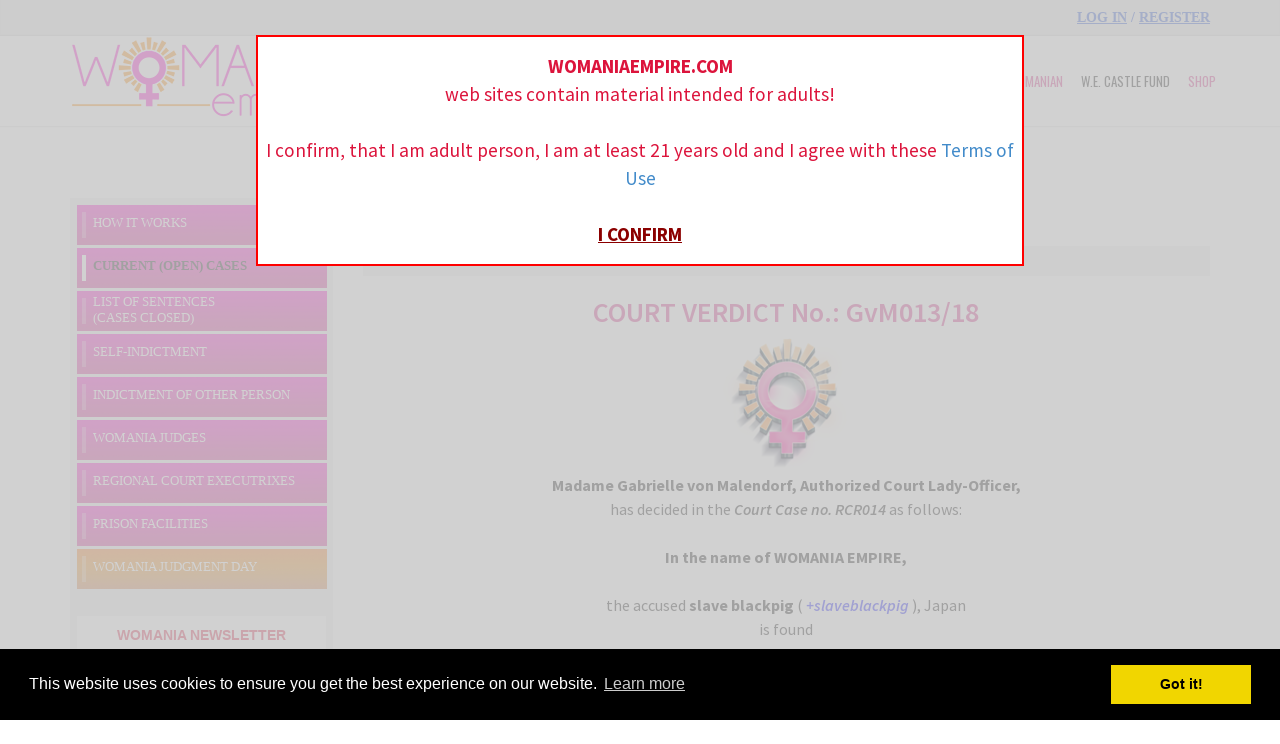

--- FILE ---
content_type: text/html; charset=UTF-8
request_url: https://womaniaempire.com/rcr0014.php
body_size: 6579
content:
<!DOCTYPE html>
<html lang="en">
    <head>
        <meta charset="utf-8">
        <title>WOMANIA EMPIRE</title>
        <meta content="width=device-width, initial-scale=1.0" name="viewport">
        <meta content="yes" name="apple-mobile-web-app-capable">
        <link href='https://fonts.googleapis.com/css?family=Source+Sans+Pro:200,300,400,600,700,900,300italic,400italic,600italic' rel='stylesheet' type='text/css'>
        <link rel="stylesheet" href="assets/css/bootstrap.min.css">
        <link rel="stylesheet" href="assets/css/theme.css">
        <link rel="stylesheet" href="assets/css/color-defaults.min.css" media="screen">
        <link rel="stylesheet" href="assets/css/swatch-white.css?top=2" media="screen">
        <link rel="stylesheet" href="assets/css/swatch-blue.min.css" media="screen">
        <link rel="stylesheet" href="assets/css/swatch-gray.min.css" media="screen">
        <link rel="stylesheet" href="assets/css/swatch-black.min.css" media="screen">
        <link rel="stylesheet" href="assets/css/swatch-white-black.min.css" media="screen">
        <link rel="stylesheet" href="assets/css/swatch-white-green.min.css" media="screen">
        <link rel="stylesheet" href="assets/css/swatch-white-red.min.css" media="screen">
        <link rel="stylesheet" href="assets/css/fonts.min.css" media="screen">
        <link rel="stylesheet" href="womania.css?v=9.3552" >
        
        <link href="https://fonts.googleapis.com/css?family=Oswald:300,400&amp;subset=latin-ext" rel="stylesheet"> 
        <link href="https://fonts.googleapis.com/css?family=Spectral" rel="stylesheet"> 

        
        <script src="https://ajax.googleapis.com/ajax/libs/jquery/1.9.1/jquery.min.js" type="text/javascript"></script>
        <script src="https://maxcdn.bootstrapcdn.com/bootstrap/3.3.7/js/bootstrap.min.js"></script>
        <script src="assets/js/bootstrap-filestyle.min.js"></script>
        
        <script type="text/javascript" src="womania.js?v=5.759"></script>
        
        <link rel="shortcut icon" href="favicon.ico" >
        <link rel="icon" type="image/gif" href="animated_favicon1.gif" >
        
        
        <link rel="stylesheet" type="text/css" href="//cdnjs.cloudflare.com/ajax/libs/cookieconsent2/3.0.3/cookieconsent.min.css" />
<script src="//cdnjs.cloudflare.com/ajax/libs/cookieconsent2/3.0.3/cookieconsent.min.js"></script>
<script>
window.addEventListener("load", function(){
window.cookieconsent.initialise({
  "palette": {
    "popup": {
      "background": "#000"
    },
    "button": {
      "background": "#f1d600"
    }
  }
})});
</script>

<!-- Global site tag (gtag.js) - Google Analytics -->
<script async src="https://www.googletagmanager.com/gtag/js?id=UA-36119580-10"></script>
<script>
  window.dataLayer = window.dataLayer || [];
  function gtag(){dataLayer.push(arguments);}
  gtag('js', new Date());

  gtag('config', 'UA-36119580-10');
</script>

    </head>
    <body class="normal-header">
    
                                             <!-- hlaska pro neprihlasene u komentaru -->
                                             <div id="vyzva" style="display: none;">   
                                                <div id="semitrans2"></div>
                                                <div id="lngonpage2"><div id="inlngonpage2">
                                                     <div id="cross"><img src="img/cross.gif" alt="" /></div>
                                                     
                                                     <div style="color: black; margin-top: 20px;">
                                                     Only registered and logged in users can read<br />or add comments!
                                                     <br />
                                                     
                                                     <a href="login.php">LOG-IN</a>
                                                     <br />
                                                     
                                                     <a href="register.php">REGISTER FOR FREE</a>


                                                     
                                                     </div>
                                                     
                                                    <div class="cleaner">&nbsp;</div>
                                                </div></div>
                                              </div>
    
    <div id="semitrans"></div>
<div id="lngonpage"><div id="inlngonpage">
     <div>
     <strong>WOMANIAEMPIRE.COM</strong><br />web sites contain material intended for adults!
     <br /><br />
    I confirm, that I am adult person, I am at least 21 years old and I agree with these <a href="#" onclick="window.open('terms-of-use.php','_blank','width=500,height=400,location,resizable'); return false">Terms of Use</a>
    <br /><br />
    <a href="confirm.php" class="odkpodtrh"><strong>I CONFIRM</strong></a>
     </div>
    <div class="cleaner">&nbsp;</div>
</div></div>
    
        <div class="top-bar swatch-gray">
            <div class="container">
                <div class="top top-left">
                    
                </div>
                <div class="top top-right">
                    <div class="sidebar-widget text-right small-screen-center widget_text">
                                                  <div class="textwidget">
                            <a href="login.php" class="logova">LOG IN</a> / <a href="register.php"  class="logova">REGISTER</a>
                            </div>
                                                  
                        
                    </div>
                </div>
            </div>
        </div>
        <div id="masthead" class="navbar navbar-static-top swatch-white navbar-sticky" role="banner">
            <div class="container">
                <div class="navbar-header">
                    <button type="button" class="navbar-toggle collapsed" data-toggle="collapse" data-target=".main-navbar">
                        <span class="icon-bar"></span>
                        <span class="icon-bar"></span>
                        <span class="icon-bar"></span>
                    </button>
                    <a href="./" class="navbar-brand">
                        <img src="assets/images/welogo4.png" alt="Womania Empire">
                    </a>
                </div>
                <nav class="collapse navbar-collapse main-navbar" role="navigation">
                    
                    <ul class="nav navbar-nav navbar-right">
                        
                         <li>
                            <a href="news.php" style="font-family: Oswald, sans-serif;font-size: 13px;" >NEWS</a>
                        </li>
                         <li>
                            <a href="who-we-are.php"  style="color: #d4207f; font-family: Oswald, sans-serif;font-size: 13px;" >WHO WE ARE</a>
                        </li>
                         <li>
                            <a href="laws.php" style="font-family: Oswald, sans-serif;font-size: 13px;">LAWS</a>
                        </li>
                         <li>
                            <a href="womanians.php"  style="color: #d4207f; font-family: Oswald, sans-serif;font-size: 13px;" >WOMANIANS</a>
                        </li>
                         <li>
                            <a href="womania-stones.php" style="font-family: Oswald, sans-serif;font-size: 13px;"  >STONES</a>
                        </li>
                         <li>
                            <a href="justice.php" style="color: #d4207f; font-family: Oswald, sans-serif;font-size: 13px;;" >JUSTICE</a>
                        </li>
                         <li>
                            <a href="regional-slaves.php" style="font-family: Oswald, sans-serif;font-size: 13px;"  >REGIONAL SLAVES</a>
                        </li>
                         <li>
                            <a href="become-womanian.php" style="color: #d4207f; font-family: Oswald, sans-serif;font-size: 13px;" >BECOME WOMANIAN</a>
                        </li>
                        <li>
                            <a href="/castlefund" style=" font-family: Oswald, sans-serif;font-size: 13px;" target="_blank" >W.E. CASTLE FUND</a>
                        </li>
                        
                        <li>
                            <a href="/eshop" style="color: #d4207f; font-family: Oswald, sans-serif;font-size: 13px;" target="_blank"  >SHOP</a>
                        </li>
                        
                    </ul>
                </nav>
            </div>
        </div><div id="content">
            <article>
     
                
                <section  class="section swatch-white">
                    <div class="container">
                        <div class="row">
                            <div class="col-md-12">
                                <div class="row ">
                                    <div class="col-md-3">
                                        <div style="padding: 7px ;" class="panel panel-success  element-normal-top element-normal-bottom os-animation" data-os-animation="fadeInUp" data-os-animation-delay="0.6s">
                                        <div id="podmenulaw">
<a href="justice.php" >HOW IT WORKS</a>
                                            <a href="current-cases.php" class="curent">CURRENT (OPEN) CASES</a>
                                            <a href="list-sentences.php"  class="dvouradek ">LIST OF SENTENCES<br />(CASES CLOSED)</a>
                                            <a href="self-indictment.php" >SELF-INDICTMENT</a>
                                            <a href="indictmentother.php" >INDICTMENT OF OTHER PERSON</a>
                                            <a href="womania-judges.php" >WOMANIA JUDGES</a>
                                            <a href="regional-court.php" >REGIONAL COURT EXECUTRIXES</a>
                                             <a href="prison-facilities.php" >PRISON FACILITIES</a>
                                            <a href="womania-judgment-day.php" class="last ">WOMANIA JUDGMENT DAY</a>
</div>   
                                        
                                         
<br />
<div id="botmenu">
                                                     <a href="https://signup.ymlp.com/xgqwwhubgmgj" target="_blank" style="font-weight: bold;" >WOMANIA NEWSLETTER</a>
                                                     <a href="calendar-2025.php" style="font-weight: bold;"  >WOMANIA CALENDAR</a>
                                                     <a href="#" onclick="window.open('donate.php','_blank','width=800,height=400,location,resizable'); return false" style="font-weight: bold;" >Donate</a>
                                                      <a href="#" onclick="window.open('how-to-pay.php','_blank','width=800,height=400,location,resizable'); return false" style="font-weight: bold;">How to pay</a>
                                                     <a href="pricelist.php" style="font-weight: bold;" >WOMANIA PRICE LIST</a>
                                                     <a href="friendly-sites.php" style="font-weight: bold;" >Friendly Sites</a>
                                                    <a href="help.php" style="font-weight: bold;" >Help</a>
                                                    
                                                    
                                                   
                                                    
                                                    <a href="#" onclick="window.open('terms-of-use.php','_blank','width=800,height=400,location,resizable'); return false">Terms of use</a>
                                                    <a href="#" onclick="window.open('privacy-policy.php','_blank','width=800,height=400,location,resizable'); return false">Privacy policy</a>
                                                    <a href="#" onclick="window.open('2257.php','_blank','width=800,height=400,location,resizable'); return false">2257 Exempt</a>
                                                   <a href="#" onclick="window.open('site-operator.php','_blank','width=800,height=400,location,resizable'); return false">Site operator</a>
                                                    <!--
                                                    <a href="#" onclick="window.open('eet.php','_blank','width=800,height=400,location,resizable'); return false">EET</a>
                                                -->
                                            
                                            
                                            </div>


<div style="padding-bottom: 15px; border-bottom: 1px solid crimson; margin-bottom: 14px;">
<a href="https://www.dominity.com/" target="_blank"><img src="img/domshop.jpg" alt="DOMINITY.com" /></a>

</div>                                                                                                                            
                                        </div>
                                        
                                        
                                       
                                    </div>
                                    
                                    <div class="col-md-9">
                                        <div class="panel panel-primary  element-normal-top element-short-bottom os-animation" data-os-animation="fadeInUp" data-os-animation-delay="0s">
                                            <div class="panel-heading" style="background-color: white;padding:0;">
                                                <h1 style="color: red; text-align: center;">JUSTICE OF WOMANIA EMPIRE</h1>
                                            </div>
                                            <div class="panel-body">
                                                <div class=" element-no-top element-no-bottom" data-os-animation="none" data-os-animation-delay="0s">
                                                  
                                                    
                                                    
                                                </div>
                                            </div>
                                        </div>
                                        
                                        
                                        <div class="zakon">
                                        
                                        
                                        <!-- -->
                                        
                                         <h2 class="justh2">COURT VERDICT No.: GvM013/18</h2>
                                        <div style="text-align: center;"><img src="img/weemb.png" alt="" /></div>
                                        
                                        <p style="text-align: center;">
                                       <strong>Madame Gabrielle von Malendorf, Authorized Court Lady-Officer,</strong> <br />
                                        has decided in the <strong><em>Court Case no. RCR014</em></strong> as follows:<br /><br />
                                        <strong>In the name of WOMANIA EMPIRE,</strong>
                                        <br /><br />
                                       
                                        the accused <strong>slave blackpig     </strong> ( <em><strong class="gendcolor2">+slaveblackpig</strong></em> ), Japan<br />
                                        is found

                                        </p>
                                        
                                        
                                        
                                        <h2 class="justh2" style="color: red;">GUILTY</h2>
                                        
                                        
                                        <p style="text-align: center;">
                                        of  crimes of   
                                        </p>
                                        
                                        
                                        <p style="text-align: center; font-size: 18px; line-height: 25px;">
                                        <strong><span style="color: red;">UNAUTHORIZED MASTURBATION AND / OR EJACULATION</span> </strong>
                                        </p>
                                        
                                        
                                        <p style="text-align: center;">
                                        Self-indictment:<br />
                                        <strong>
                                        <em>Unauthorized masturbation. I had been unauthorized masturbation approximately 300 times during served periods. Only once, when mistress was sleeping, I smelled ass of mistress without permission and did masturbation and ejaculation
                                        </em>
                                        </strong>


                                        </p>
                                        
                                        
                                        
                                         <p style="text-align: center; font-size: 18px; line-height: 25px;">
                                        <strong><span style="color: red;">DISRESPECT AGAINST WOMAN &amp; HARASSMENT</span> </strong>
                                        </p>
                                        
                                        
                                        <p style="text-align: center;">
                                        Self-indictment:<br />
                                        <strong>
                                        <em>
                                        I act molestation. I touched unknown lady's hip in the train. 
                                        </em> 
                                        </strong>


                                        </p>
                                        
                                        
                                         <p style="text-align: center; font-size: 18px; line-height: 25px;">
                                        <strong><span style="color: red;">IGNORING OR QUESTIONING THE SUPERIORITY OF WOMEN &amp; DISOBEDIENCE</span> </strong>
                                        </p>
                                        
                                        
                                        <p style="text-align: center;">
                                        Self-indictment:<br />
                                        <strong>
                                        <em>
                                        I neglected toilet cleaning ordered from mistress. I was ordered to drink urine of mistress as punishment, but I have almost spilled it. And, I polluted high-heeled shoes and legs of mistress with her urine. * During dog training, I stood up two legs, and I issued human words. * I had a session with other mistress without permission. It was found out and received hard punishment from がmistress. However, I had a session with different mistress again 6months later after hard punishment . Because it did not come out in mistress, I did not received punishment about the second flirtation.* I insulted unknown mistress on her blog. For example, "you are fibber.", "you are imposter."etc. 
                                        
                                        </em> 
                                        </strong>


                                        </p>
                                        
                                        
                                        <p style="text-align: center; font-size: 18px; line-height: 25px;">
                                        <strong><span style="color: red;">VIOLENCE AGAINST A WOMAN</span> </strong>
                                        </p>
                                        
                                        
                                        <p style="text-align: center;">
                                        Self-indictment:<br />
                                        <strong>
                                        <em>
                                        About 2years ago, I spanked woman’s naked ass and performed face slapping of her face. 8 months ago, I spanked woman’s naked ass and I licked the nipple, and I put a finger in the anal of the woman. 

                                        </em> 
                                        </strong>


                                        </p>
                                       
                                       
                                       
                                       
                                       
                                       
                                       
                                       
                                       
                                        
                                        
                                        
                                        <p>
                                        <strong><em>Aggravating circumstances:</em><br />
The defendant is a state slave of Womania Empire and some of  his crimes are in category “Serious Crimes”. In view of these circumstances, harder punishment should be applied than in other cases.

</strong>
                                        </p>
                                        
                                        <p><strong>
                                        His punishment must be exemplary and deterrent to offenders of similar crimes in future!
                                        </strong></p>
                                     
                                       
                                       <br />
                                        
                                        
                                        <p style="text-align: center;">
                                        <strong style="color: red;">Court Verdict: </strong><br /><br />
                                         the convict is sentenced to:

                                        </p>
                                        
                                        <ul class="rozsudek">
                                        <li>
                                        	<strong>a financial punishment of 500 US$ payable to Womania Empire Castle Fund </strong>
                                            
                                        </li>
                                        <li>
                                        	<strong>a corporal punishment of 200 strokes of the cane on bare as</strong>
                                            
                                        </li>
                                        <li>
                                        	<strong>a corporal punishment of 60 strokes of the cane on soles</strong>
                                            
                                        </li>
                                        <li>
                                        	<strong>a corporal punishment of 200 strokes of the riding crop on bare ass</strong>
                                            
                                        </li>
                                        <li>
                                        	<strong>66 hard faceslaps with leather gloved hand</strong>
                                            
                                        </li>
                                        <li>
                                        	<strong>3 hours in public pillory, exposed for ballbusting, whipping, caning or faceslapping to any present Lady </strong>
                                            
                                        </li>
                                        <li>
                                        	<strong>24 hours locked in the small dark cell in the OWK Castle underground prison without food</strong>
                                            
                                        </li>
                                        <li>
                                        	<strong>72 hours in standart prison cell in the OWK Castle underground prison with limited food</strong>
                                            
                                        </li>
                                        <li>
                                        	<strong>Public apology on Twitter (his account @BlackpigSlave ) to all Women for his crimes and bad behavior. In the text of this apology tweet must be link to this his Sentence on Womania website. Attached will be picture of state flag of Womania Empire. Tweet with this apology and picture will be pinned on his profile until next Birthday of Patricia I., Empress of the Womania Empire - on November 15

</strong>
                                            
                                        </li>
                                        <li>
                                        	<strong>1500 handwriting lines <em>„I declare that Women are superior to men”</em></strong>
                                            
                                        </li>
                                        <li>
                                        	<strong>banning masturbation and ejaculation for 365 days</strong>
                                            
                                        </li>
                                       
                                        
                                      
                                        </ul>
                                        
                                        
                                        
                                       
                                        
                                        
                                        
                                        
                                        
                                       
                                        
                                       
                                      
                                        
                                        
                                      
                                        
                                        
                                        
                                        
                                        
                                        
                                        <p class="tukleft">Further provisions of the verdict:</p>
                                        <ul>
                                        	<li>The financial penalties are payable within 10 days after the effective date of this Judgment.
</li><li>The corporal punishment (caning, whipping, faceslapping, pillory) must be executed by December 31, 2019 by any Womania Empire Court Executrix and record with this punishment must be send to Womania Empire Authorized Court Lady Officer
</li><li>The imprisonment must be finished until December 31, 2019
</li><li>Written punishment must be finished within 20 days after effective date of this Judgment (convict will send photos with lines by email to womania@womaniaempire.com)
</li><li>The convict has until August 10, 2018 the right to choose to pay a fine in the amount of 5 US$ per stroke or faceslap instead of the corporal punishment
</li><li>The convict has until August 10, 2018 the right to choose to pay a fine in the amount of 20 US$ per hour instead of imprisonment
</li>
                                            
                                        </ul>
                                                                                
                                                                                <p class="tukleft">General provisions:</p>
                                                                                <ul>
                                                                                <li>		There is no possibility to appeal against this Judgment</li>
                                        <li><strong>     	The convict has the right to submit a request for mercy by the Empress in accordance with the relevant provisions of the Legal Standards of Womania Empire
                                        </strong>
                                        </li>
                                        
                                                                                </ul>
                                                                                
                                                                                <p style="text-align: center;">
                                                                                <em>July 30, 2018 
                                        <br /><br />
                                        <strong><strong style="color: red;">Madame Gabrielle von Malendorf</strong><br />
                                        Marquise of Womania Empire<br />
                                        Authorized Court Lady Officer
                                        </strong></em>

                                        </p>
                                        
                                        <hr class="wehrcko" />
                                        
                                        
                                        <!-- -->  
                                          
                                        
                                       
                                          
                                       
                                        
                               
                                        
                                       
                                       
                                       
                                        <div style="text-align: center;">
                                         <img src="assets/images/criminal.png" alt="" />
                                        </div>
                                         <h2 class="justh2">Case no: RCR0014 / SELF-INDICTMENT</h2>
                                         <hr class="wehrcko" />
                                         
                                         
                                         <div id="cases">
                                         
                                        <table class="case">
                                         <tr>
                                          <td class="padprc">Case no:<br />RCR0014   /   <strong>SELF-INDICTMENT</strong> </td>
                                          <td>Defendant:<br /><strong style="color: blue;">slave blackpig  </strong>  <em>(+slaveblackpig)</em></td>
                                         </tr>
                                         <tr>
                                          <td class="padprc">Date: June 9, 2018</td>
                                          <td> 	Authorized Court Lady-Officer:<br /><strong style="color: red;">Madame Gabrielle von Malendorf</strong>  <em>(+MadameGabrielle)</em>
                                          

                                          </td>
                                         </tr>
                                         <tr>
                                          <td colspan="2" style="text-align: center; background-color: #eee;">Case name:  <strong style="color: darkred;">Self-Indictment of slave blackpig, Japan</strong></td>
                                         </tr>
                                         <tr>
                                          <td colspan="2">
                                          Self-indictment: <br />

                                            <strong>
                                            <em>
                                            I served a mistress from 2010 through 2015. There is not mistress now. 1) ~ 5) : Evildoing when I served mistress 6) ~ 8) : The recent evildoing that did not serve mistress 1) Unauthorized masturbation. I had been unauthorized masturbation approximately 300 times during served periods. Only once, when mistress was sleeping, I smelled ass of mistress without permission and did masturbation and ejaculation 2) I act molestation. I touched unknown lady's hip in the train. 3) I neglected toilet cleaning ordered from mistress. I was ordered to drink urine of mistress as punishment, but I have almost spilled it. And, I polluted high-heeled shoes and legs of mistress with her urine. 4) During dog training, I stood up two legs, and I issued human words. 5) I had a session with other mistress without permission. It was found out and received hard punishment from がmistress. However, I had a session with different mistress again 6manths later after hard punishment . Because it did not come out in mistress, I did not received punishment about the second flirtation. 6) I insulted unknown mistress on her blog. For example, "you are fibber.", "you are imposter."etc. 7) About 2years ago, I spanked woman’s naked ass and performed face slapping of her face. 8) 8momths ago, I spanked woman’s naked ass and I licked the nipple, and I put a finger in the anal of the woman.


                                            </em>
                                            </strong>
                                          
                                          </td>
                                         </tr>
                                         
                                         </table>
                                         
                                         
                                       
                                          
                                         
                                          <hr class="wehrcko" />
                                         
                                         
                                         
                                         
                                         
                                         </div>
                                         
                                         
                                         
                                         
                                        </div>
                                    </div>
                                </div>
                            </div>
                        </div>
                    </div>
                </section>
                
        
                
       
               
                <section class="section swatch-blue section-text-shadow section-inner-shadow">
                    <div class="container">
                        <div class="row">
                            <div class="col-md-10 text-center">
                                <header class="text-center element-medium-top element-medium-bottom not-condensed os-animation" data-os-animation="fadeIn" data-os-animation-delay=".1s">
                                    <h1 class="big hairline nbordered-normal">
                      
                </h1>
                                </header>
                            </div>
                            <div class="col-md-2 text-center">
                                   
                            </div>
                        </div>
                    </div>
                </section>
            </article>
            </div>

        
        
        
        <footer id="footer" role="contentinfo">
            <section class="section swatch-black">
                <div class="container">
                    <div class="row element-normal-top element-normal-bottom">
                        
                        <div class="col-md-12">
                            <div id="categories-4" class="sidebar-widget  widget_categories">
                                <!--
                                <ul>
                                    <li class="cat-item cat-item-65" style="float: left; clear: none; padding: 0 15px;">
                                        <a href="friendly-sites.php" >Friendly Sites</a>
                                    </li>
                                    <li class="cat-item cat-item-65" style="float: left; clear: none; padding: 0 15px;">
                                        <a href="help.php" >Help</a>
                                    </li>
                                    <li class="cat-item cat-item-65" style="float: left; clear: none; padding: 0 15px;">
                                        <a href="#" onclick="window.open('donate.php','_blank','width=800,height=400,location,resizable'); return false">Donate</a>
                                    </li>
                                    <li class="cat-item cat-item-65" style="float: left; clear: none; padding: 0 15px;">
                                        <a href="pricelist.php" >W.E. Price list</a>
                                    </li>
                                    <li class="cat-item cat-item-65" style="float: left; clear: none; padding: 0 15px;">
                                        <a href="#" onclick="window.open('how-to-pay.php','_blank','width=800,height=400,location,resizable'); return false">How to pay</a>
                                    </li>
                                    <li class="cat-item cat-item-65" style="float: left; clear: none; padding: 0 15px;">
                                        <a href="#" onclick="window.open('terms-of-use.php','_blank','width=800,height=400,location,resizable'); return false">Terms of use &amp; Privacy policy </a>
                                    </li>
                                    <li class="cat-item cat-item-65" style="float: left; clear: none; padding: 0 15px;">
                                        <a href="#" onclick="window.open('2257.php','_blank','width=800,height=400,location,resizable'); return false">2257 Exempt</a>
                                    </li>
                                    <li class="cat-item cat-item-65" style="float: left; clear: none; padding: 0 15px;">
                                        <a href="#" onclick="window.open('site-operator.php','_blank','width=800,height=400,location,resizable'); return false">Site operator</a>
                                    </li>
                                    <li class="cat-item cat-item-65" style="float: left; clear: none; padding: 0 15px;">
                                        <a href="#" onclick="window.open('eet.php','_blank','width=800,height=400,location,resizable'); return false">EET</a>
                                    </li>
                                    -->
                                </ul>
                            </div>
                        </div>
                       
               
                    </div>
                </div>
            </section>
        </footer>
        <script src="assets/js/packages.min.js"></script>
        <script src="assets/js/theme.min.js"></script>
        <script src="assets/js/chart.min.js"></script>
    </body>
</html>
       

--- FILE ---
content_type: text/css
request_url: https://womaniaempire.com/assets/css/color-defaults.min.css
body_size: 1368
content:
.btn span{background:rgba(255,255,255,.2)}.btn i{color:#fff!important}.btn-default{background:#6c6c6c!important;color:#fff!important}.btn-default:hover{background:#404040!important}.btn-warning{background:#f18d38!important;color:#fff!important}.btn-warning:hover{background:#e57211!important}.btn-danger{background:#e74c3c!important;color:#fff!important}.btn-danger:hover{background:#d62c1a!important}.btn-success{background:#427e77!important;color:#fff!important}.btn-success:hover{background:#305d57!important}.btn-info{background:#5d89ac!important;color:#fff!important}.btn-info:hover{background:#486f8e!important}.panel-default .panel-heading{background:#6c6c6c!important}.panel-default .panel-heading a,.panel-default .panel-heading a:hover,.panel-default .panel-title{color:#fff!important}.panel-warning .panel-heading{background:#f18d38!important}.panel-warning .panel-heading a,.panel-warning .panel-heading a:hover,.panel-warning .panel-title{color:#fff!important}.panel-danger .panel-heading{background:#e74c3c!important}.panel-danger .panel-heading a,.panel-danger .panel-heading a:hover,.panel-danger .panel-title{color:#fff!important}.panel-success .panel-heading{background:#427e77!important}.panel-success .panel-heading a,.panel-success .panel-heading a:hover,.panel-success .panel-title{color:#fff!important}.panel-info .panel-heading{background:#5d89ac!important}.panel-info .panel-heading a,.panel-info .panel-heading a:hover,.panel-info .panel-title{color:#fff!important}.alert-warning{background:#f18d38;color:#fff!important}.alert-warning a{color:#fff!important;text-decoration:underline}.alert-warning .btn,.alert-warning .button{background:#fff!important;color:#f18d38!important;text-decoration:none}.alert-danger{background:#e74c3c;color:#fff!important}.alert-danger a{color:#fff!important;text-decoration:underline}.alert-danger .btn,.alert-danger .button{background:#fff!important;color:#e74c3c!important;text-decoration:none}.alert-success{background:#427e77;color:#fff!important}.alert-success a{color:#fff!important;text-decoration:underline}.alert-success .btn,.alert-success .button{background:#fff!important;color:#427e77!important;text-decoration:none}.alert-info{background:#5d89ac;color:#fff!important}.alert-info a{color:#fff!important;text-decoration:underline}.alert-info .btn,.alert-info .button{background:#fff!important;color:#5d89ac!important;text-decoration:none}.progress-bar-default{box-shadow:none;background:#6c6c6c}.progress-bar-default span{color:#fff}.progress-bar-default.progress-striped .progress-bar,.progress-striped .progress-bar-default{background-color:#6c6c6c;background-image:-webkit-gradient(linear,0 100%,100% 0,color-stop(0.25,rgba(255,255,255,.15)),color-stop(0.25,transparent),color-stop(0.5,transparent),color-stop(0.5,rgba(255,255,255,.15)),color-stop(0.75,rgba(255,255,255,.15)),color-stop(0.75,transparent),to(transparent));background-image:-webkit-linear-gradient(45deg,rgba(255,255,255,.15) 25%,transparent 25%,transparent 50%,rgba(255,255,255,.15) 50%,rgba(255,255,255,.15) 75%,transparent 75%,transparent);background-image:-moz-linear-gradient(45deg,rgba(255,255,255,.15) 25%,transparent 25%,transparent 50%,rgba(255,255,255,.15) 50%,rgba(255,255,255,.15) 75%,transparent 75%,transparent);background-image:-o-linear-gradient(45deg,rgba(255,255,255,.15) 25%,transparent 25%,transparent 50%,rgba(255,255,255,.15) 50%,rgba(255,255,255,.15) 75%,transparent 75%,transparent);background-image:linear-gradient(45deg,rgba(255,255,255,.15) 25%,transparent 25%,transparent 50%,rgba(255,255,255,.15) 50%,rgba(255,255,255,.15) 75%,transparent 75%,transparent)}.progress-bar-warning{background:#f18d38;box-shadow:none}.progress-bar-warning span{color:#fff}.progress-bar-warning.progress-striped .progress-bar,.progress-striped .progress-bar-warning{background-color:#f18d38;background-image:-webkit-gradient(linear,0 100%,100% 0,color-stop(0.25,rgba(255,255,255,.15)),color-stop(0.25,transparent),color-stop(0.5,transparent),color-stop(0.5,rgba(255,255,255,.15)),color-stop(0.75,rgba(255,255,255,.15)),color-stop(0.75,transparent),to(transparent));background-image:-webkit-linear-gradient(45deg,rgba(255,255,255,.15) 25%,transparent 25%,transparent 50%,rgba(255,255,255,.15) 50%,rgba(255,255,255,.15) 75%,transparent 75%,transparent);background-image:-moz-linear-gradient(45deg,rgba(255,255,255,.15) 25%,transparent 25%,transparent 50%,rgba(255,255,255,.15) 50%,rgba(255,255,255,.15) 75%,transparent 75%,transparent);background-image:-o-linear-gradient(45deg,rgba(255,255,255,.15) 25%,transparent 25%,transparent 50%,rgba(255,255,255,.15) 50%,rgba(255,255,255,.15) 75%,transparent 75%,transparent);background-image:linear-gradient(45deg,rgba(255,255,255,.15) 25%,transparent 25%,transparent 50%,rgba(255,255,255,.15) 50%,rgba(255,255,255,.15) 75%,transparent 75%,transparent)}.progress-bar-danger{box-shadow:none;background:#e74c3c}.progress-bar-danger span{color:#fff}.progress-bar-danger.progress-striped .progress-bar,.progress-striped .progress-bar-danger{background-color:#e74c3c;background-image:-webkit-gradient(linear,0 100%,100% 0,color-stop(0.25,rgba(255,255,255,.15)),color-stop(0.25,transparent),color-stop(0.5,transparent),color-stop(0.5,rgba(255,255,255,.15)),color-stop(0.75,rgba(255,255,255,.15)),color-stop(0.75,transparent),to(transparent));background-image:-webkit-linear-gradient(45deg,rgba(255,255,255,.15) 25%,transparent 25%,transparent 50%,rgba(255,255,255,.15) 50%,rgba(255,255,255,.15) 75%,transparent 75%,transparent);background-image:-moz-linear-gradient(45deg,rgba(255,255,255,.15) 25%,transparent 25%,transparent 50%,rgba(255,255,255,.15) 50%,rgba(255,255,255,.15) 75%,transparent 75%,transparent);background-image:-o-linear-gradient(45deg,rgba(255,255,255,.15) 25%,transparent 25%,transparent 50%,rgba(255,255,255,.15) 50%,rgba(255,255,255,.15) 75%,transparent 75%,transparent);background-image:linear-gradient(45deg,rgba(255,255,255,.15) 25%,transparent 25%,transparent 50%,rgba(255,255,255,.15) 50%,rgba(255,255,255,.15) 75%,transparent 75%,transparent)}.progress-bar-success{box-shadow:none;background:#427e77}.progress-bar-success span{color:#fff}.progress-bar-success.progress-striped .progress-bar,.progress-striped .progress-bar-success{background-color:#427e77;background-image:-webkit-gradient(linear,0 100%,100% 0,color-stop(0.25,rgba(255,255,255,.15)),color-stop(0.25,transparent),color-stop(0.5,transparent),color-stop(0.5,rgba(255,255,255,.15)),color-stop(0.75,rgba(255,255,255,.15)),color-stop(0.75,transparent),to(transparent));background-image:-webkit-linear-gradient(45deg,rgba(255,255,255,.15) 25%,transparent 25%,transparent 50%,rgba(255,255,255,.15) 50%,rgba(255,255,255,.15) 75%,transparent 75%,transparent);background-image:-moz-linear-gradient(45deg,rgba(255,255,255,.15) 25%,transparent 25%,transparent 50%,rgba(255,255,255,.15) 50%,rgba(255,255,255,.15) 75%,transparent 75%,transparent);background-image:-o-linear-gradient(45deg,rgba(255,255,255,.15) 25%,transparent 25%,transparent 50%,rgba(255,255,255,.15) 50%,rgba(255,255,255,.15) 75%,transparent 75%,transparent);background-image:linear-gradient(45deg,rgba(255,255,255,.15) 25%,transparent 25%,transparent 50%,rgba(255,255,255,.15) 50%,rgba(255,255,255,.15) 75%,transparent 75%,transparent)}.progress-bar-info{box-shadow:none;background:#5d89ac}.progress-bar-info span{color:#fff}.progress-bar-info.progress-striped .progress-bar,.progress-striped .progress-bar-info{background-color:#5d89ac;background-image:-webkit-gradient(linear,0 100%,100% 0,color-stop(0.25,rgba(255,255,255,.15)),color-stop(0.25,transparent),color-stop(0.5,transparent),color-stop(0.5,rgba(255,255,255,.15)),color-stop(0.75,rgba(255,255,255,.15)),color-stop(0.75,transparent),to(transparent));background-image:-webkit-linear-gradient(45deg,rgba(255,255,255,.15) 25%,transparent 25%,transparent 50%,rgba(255,255,255,.15) 50%,rgba(255,255,255,.15) 75%,transparent 75%,transparent);background-image:-moz-linear-gradient(45deg,rgba(255,255,255,.15) 25%,transparent 25%,transparent 50%,rgba(255,255,255,.15) 50%,rgba(255,255,255,.15) 75%,transparent 75%,transparent);background-image:-o-linear-gradient(45deg,rgba(255,255,255,.15) 25%,transparent 25%,transparent 50%,rgba(255,255,255,.15) 50%,rgba(255,255,255,.15) 75%,transparent 75%,transparent);background-image:linear-gradient(45deg,rgba(255,255,255,.15) 25%,transparent 25%,transparent 50%,rgba(255,255,255,.15) 50%,rgba(255,255,255,.15) 75%,transparent 75%,transparent)}.figure-overlay{background-color:rgba(0,0,0,.5);color:#fff}.figure-overlay .figure-caption-description,.figure-overlay .figure-caption-title{color:#fff}.figure-overlay .figure-icon{border-color:rgba(255,255,255,.8)}.figure-overlay small{color:rgba(255,255,255,.8)!important}.figure-overlay svg{stroke:#fff!important}.figure-overlay .bordered:after{background:#fff!important}.figure-overlay .btn{background:#fff!important;color:rgba(0,0,0,.5)!important}.figure-overlay .btn:hover{background:rgba(255,255,255,.8)!important}.mfp-bg{background:rgba(255,255,255,.95)}.mfp-iframe-holder .mfp-close,.mfp-image-holder .mfp-close{background-color:rgba(0,0,0,.9)!important;color:#fff}.mfp-counter,.mfp-preloader{color:#000}button.mfp-arrow{background:rgba(0,0,0,.9)!important}.mfp-arrow:before{color:#fff}.go-top{background:#1c1c1c!important}.go-top i{color:#fff}.carousel-caption,.carousel-caption h3,.carousel-control{color:#fff!important;text-shadow:1px 1px 0 rgba(0,0,0,.2)}.carousel-indicators li{background:rgba(0,0,0,.2);border-color:transparent}.carousel-indicators li.active{background:#fff;border-color:#fff}.flex-direction-nav a{color:#fff!important;text-shadow:1px 1px 0 rgba(0,0,0,.2)}.flex-control-nav a{background:rgba(0,0,0,.2);box-shadow:0 0 0 3px rgba(0,0,0,.2)}.flex-control-nav a.flex-active{background:#fff}.flexslider figcaption{background:rgba(0,0,0,.2)}.flexslider figcaption h3,.flexslider figcaption p{color:#fff}.ls-fullwidth .ls-nav-next:after,.ls-fullwidth .ls-nav-prev:after{color:#fff!important;text-shadow:1px 1px 0 rgba(0,0,0,.2)}.gform_wrapper .gfield_contains_required.gfield_error,.gform_wrapper .gfield_error .gfield_label,.gform_wrapper .gfield_required.gfield_error{color:#a82315}.gform_wrapper .gfield_error input,.gform_wrapper .gfield_error select,.gform_wrapper .gfield_error textarea{border:1px solid rgba(214,44,26,.5);background:rgba(231,76,60,.5);color:#a82315}.gform_wrapper .gfield_error input:focus,.gform_wrapper .gfield_error select:focus,.gform_wrapper .gfield_error textarea:focus{box-shadow:0 3px 0 #e74c3c}.validation_error{background:#e74c3c;color:#fff}.validation_error hr{border-top-color:#e74c3c}.validation_error .alert-link{color:#e6e6e6}.panel-bbpress .bbp-template-notice,[role=alert]{color:#e74c3c}[role=alert].wpcf7-mail-sent-ok{color:#427e77}

--- FILE ---
content_type: text/css
request_url: https://womaniaempire.com/assets/css/swatch-white.css?top=2
body_size: 5548
content:
/* - White - */
.swatch-white, [class*="swatch-"] .swatch-white {
  background: white;
  /*color: #4c4c4c;*/
  color: black;
}
.swatch-white h1, .swatch-white h2, .swatch-white h3, .swatch-white h4, .swatch-white h5, .swatch-white h6, [class*="swatch-"] .swatch-white h1, [class*="swatch-"] .swatch-white h2, [class*="swatch-"] .swatch-white h3, [class*="swatch-"] .swatch-white h4, [class*="swatch-"] .swatch-white h5, [class*="swatch-"] .swatch-white h6 {
  color: #1c1c1c;
}
.swatch-white h1 small, .swatch-white h2 small, .swatch-white h3 small, .swatch-white h4 small, .swatch-white h5 small, .swatch-white h6 small, [class*="swatch-"] .swatch-white h1 small, [class*="swatch-"] .swatch-white h2 small, [class*="swatch-"] .swatch-white h3 small, [class*="swatch-"] .swatch-white h4 small, [class*="swatch-"] .swatch-white h5 small, [class*="swatch-"] .swatch-white h6 small {
  color: rgba(28, 28, 28, 0.8);
}
.swatch-white a, [class*="swatch-"] .swatch-white a {
  color: #82c9ed;
}
.swatch-white a:hover, [class*="swatch-"] .swatch-white a:hover {
  color: #4f9bc2;
}
.swatch-white small, [class*="swatch-"] .swatch-white small {
  color: rgba(76, 76, 76, 0.8);
}
.swatch-white small a, [class*="swatch-"] .swatch-white small a {
  color: rgba(76, 76, 76, 0.8);
}
.swatch-white small a:hover, [class*="swatch-"] .swatch-white small a:hover {
  color: #82c9ed;
}
.swatch-white i, [class*="swatch-"] .swatch-white i {
  color: #4c4c4c;
}
.swatch-white blockquote:before, [class*="swatch-"] .swatch-white blockquote:before {
  background-color: #82c9ed;
}
.swatch-white blockquote small, .swatch-white blockquote footer, [class*="swatch-"] .swatch-white blockquote small, [class*="swatch-"] .swatch-white blockquote footer {
  color: #1c1c1c;
}
.swatch-white ::selection, [class*="swatch-"] .swatch-white ::selection {
  background: #82c9ed;
  color: white;
}
.swatch-white ::-moz-selection, [class*="swatch-"] .swatch-white ::-moz-selection {
  background: #82c9ed;
  color: white;
}
.swatch-white hr, [class*="swatch-"] .swatch-white hr {
  border-top-color: #e9e9e9;
}
.swatch-white pre, [class*="swatch-"] .swatch-white pre {
  background: #1c1c1c;
  color: white;
}
.swatch-white .active, [class*="swatch-"] .swatch-white .active {
  color: #4f9bc2;
}
.swatch-white .btn-primary, .swatch-white button, .swatch-white input[type="submit"], [class*="swatch-"] .swatch-white .btn-primary, [class*="swatch-"] .swatch-white button, [class*="swatch-"] .swatch-white input[type="submit"] {
  background-color: #82c9ed;
  color: white;
}
.swatch-white .btn-primary:hover, .swatch-white button:hover, .swatch-white input[type="submit"]:hover, [class*="swatch-"] .swatch-white .btn-primary:hover, [class*="swatch-"] .swatch-white button:hover, [class*="swatch-"] .swatch-white input[type="submit"]:hover {
  background-color: rgba(130, 201, 237, 0.9);
  color: white;
}
.swatch-white .btn-primary.btn-icon-left span, .swatch-white .btn-primary.btn-icon-right span, .swatch-white button.btn-icon-left span, .swatch-white button.btn-icon-right span, .swatch-white input[type="submit"].btn-icon-left span, .swatch-white input[type="submit"].btn-icon-right span, [class*="swatch-"] .swatch-white .btn-primary.btn-icon-left span, [class*="swatch-"] .swatch-white .btn-primary.btn-icon-right span, [class*="swatch-"] .swatch-white button.btn-icon-left span, [class*="swatch-"] .swatch-white button.btn-icon-right span, [class*="swatch-"] .swatch-white input[type="submit"].btn-icon-left span, [class*="swatch-"] .swatch-white input[type="submit"].btn-icon-right span {
  background-color: rgba(255, 255, 255, 0.3);
}
.swatch-white .btn-primary i, [class*="swatch-"] .swatch-white .btn-primary i {
  color: white !important;
}
.swatch-white .btn-link, [class*="swatch-"] .swatch-white .btn-link {
  background: none;
  color: #82c9ed;
  text-decoration: none;
  box-shadow: 0px 0px 0px 1px #82c9ed inset;
}
.swatch-white .btn-link span, [class*="swatch-"] .swatch-white .btn-link span {
  background: none;
}
.swatch-white .btn-link i, [class*="swatch-"] .swatch-white .btn-link i {
  color: #82c9ed !important;
}
.swatch-white .btn-link:hover, [class*="swatch-"] .swatch-white .btn-link:hover {
  text-decoration: none;
  background-color: #82c9ed;
  color: white;
  box-shadow: 0px 0px 0px 1px #82c9ed;
}
.swatch-white .btn-link:hover i, [class*="swatch-"] .swatch-white .btn-link:hover i {
  color: white !important;
}
.swatch-white .open .dropdown-toggle.btn-primary, [class*="swatch-"] .swatch-white .open .dropdown-toggle.btn-primary {
  background-color: #82c9ed;
  color: white;
}
.swatch-white .btn-group .dropdown-menu, [class*="swatch-"] .swatch-white .btn-group .dropdown-menu {
  background-color: #82c9ed;
}
.swatch-white .btn-group .dropdown-menu > li > a, [class*="swatch-"] .swatch-white .btn-group .dropdown-menu > li > a {
  color: white;
  box-shadow: 0px -1px 0px #6cbfea;
}
.swatch-white .btn-group .dropdown-menu > li:first-child > a, [class*="swatch-"] .swatch-white .btn-group .dropdown-menu > li:first-child > a {
  box-shadow: none;
}
.swatch-white .btn-group .dropdown-menu > li > a:hover, [class*="swatch-"] .swatch-white .btn-group .dropdown-menu > li > a:hover {
  background: #a1d6f1;
}
.swatch-white .label-primary, [class*="swatch-"] .swatch-white .label-primary {
  background: #82c9ed;
  color: white;
}
.swatch-white .label-primary a, [class*="swatch-"] .swatch-white .label-primary a {
  color: white;
}
.swatch-white select, .swatch-white textarea, .swatch-white input, .swatch-white .uneditable-input, .swatch-white .input-group-btn, [class*="swatch-"] .swatch-white select, [class*="swatch-"] .swatch-white textarea, [class*="swatch-"] .swatch-white input, [class*="swatch-"] .swatch-white .uneditable-input, [class*="swatch-"] .swatch-white .input-group-btn {
  background: #e9e9e9;
  color: #4c4c4c;
}
.swatch-white select:-moz-placeholder, .swatch-white textarea:-moz-placeholder, .swatch-white input:-moz-placeholder, .swatch-white .uneditable-input:-moz-placeholder, .swatch-white .input-group-btn:-moz-placeholder, [class*="swatch-"] .swatch-white select:-moz-placeholder, [class*="swatch-"] .swatch-white textarea:-moz-placeholder, [class*="swatch-"] .swatch-white input:-moz-placeholder, [class*="swatch-"] .swatch-white .uneditable-input:-moz-placeholder, [class*="swatch-"] .swatch-white .input-group-btn:-moz-placeholder {
  color: #8c8c8c;
}
.swatch-white select::-moz-placeholder, .swatch-white textarea::-moz-placeholder, .swatch-white input::-moz-placeholder, .swatch-white .uneditable-input::-moz-placeholder, .swatch-white .input-group-btn::-moz-placeholder, [class*="swatch-"] .swatch-white select::-moz-placeholder, [class*="swatch-"] .swatch-white textarea::-moz-placeholder, [class*="swatch-"] .swatch-white input::-moz-placeholder, [class*="swatch-"] .swatch-white .uneditable-input::-moz-placeholder, [class*="swatch-"] .swatch-white .input-group-btn::-moz-placeholder {
  color: #8c8c8c;
}
.swatch-white select:-ms-input-placeholder, .swatch-white textarea:-ms-input-placeholder, .swatch-white input:-ms-input-placeholder, .swatch-white .uneditable-input:-ms-input-placeholder, .swatch-white .input-group-btn:-ms-input-placeholder, [class*="swatch-"] .swatch-white select:-ms-input-placeholder, [class*="swatch-"] .swatch-white textarea:-ms-input-placeholder, [class*="swatch-"] .swatch-white input:-ms-input-placeholder, [class*="swatch-"] .swatch-white .uneditable-input:-ms-input-placeholder, [class*="swatch-"] .swatch-white .input-group-btn:-ms-input-placeholder {
  color: #8c8c8c;
}
.swatch-white select::-webkit-input-placeholder, .swatch-white textarea::-webkit-input-placeholder, .swatch-white input::-webkit-input-placeholder, .swatch-white .uneditable-input::-webkit-input-placeholder, .swatch-white .input-group-btn::-webkit-input-placeholder, [class*="swatch-"] .swatch-white select::-webkit-input-placeholder, [class*="swatch-"] .swatch-white textarea::-webkit-input-placeholder, [class*="swatch-"] .swatch-white input::-webkit-input-placeholder, [class*="swatch-"] .swatch-white .uneditable-input::-webkit-input-placeholder, [class*="swatch-"] .swatch-white .input-group-btn::-webkit-input-placeholder {
  color: #8c8c8c;
}
.swatch-white input:focus, .swatch-white textarea:focus, .swatch-white select.form-control:focus, [class*="swatch-"] .swatch-white input:focus, [class*="swatch-"] .swatch-white textarea:focus, [class*="swatch-"] .swatch-white select.form-control:focus {
  -webkit-box-shadow: 0px 3px 0px #82c9ed;
  -moz-box-shadow: 0px 3px 0px #82c9ed;
  box-shadow: 0px 3px 0px #82c9ed;
}
.swatch-white input[type="checkbox"], .swatch-white input[type="radio"], [class*="swatch-"] .swatch-white input[type="checkbox"], [class*="swatch-"] .swatch-white input[type="radio"] {
  -webkit-box-shadow: none;
  -moz-box-shadow: none;
  box-shadow: none;
}
.swatch-white .form-icon-group i, [class*="swatch-"] .swatch-white .form-icon-group i {
  color: #82c9ed;
}
.swatch-white input[type="button"], [class*="swatch-"] .swatch-white input[type="button"] {
  background: #82c9ed;
  color: white;
}
.swatch-white .select-wrap, [class*="swatch-"] .swatch-white .select-wrap {
  background: #e9e9e9;
}
.swatch-white .select-wrap:after, [class*="swatch-"] .swatch-white .select-wrap:after {
  color: #4c4c4c;
}
.swatch-white .table th, [class*="swatch-"] .swatch-white .table th {
  background-color: #82c9ed;
  text-transform: uppercase;
  color: white;
}
.swatch-white .table th, .swatch-white .table td, .swatch-white .table-bordered, [class*="swatch-"] .swatch-white .table th, [class*="swatch-"] .swatch-white .table td, [class*="swatch-"] .swatch-white .table-bordered {
  border-color: #e9e9e9;
}
.swatch-white .table-hover tbody tr:hover th, [class*="swatch-"] .swatch-white .table-hover tbody tr:hover th {
  background: #e9e9e9;
}
.swatch-white .table-striped > tbody > tr:nth-child(odd) > td, .swatch-white .table-striped > tbody > tr:nth-child(odd) > th, .swatch-white .table-hover > tbody > tr:hover > td, .swatch-white .table-hover > tbody > tr:hover > th, [class*="swatch-"] .swatch-white .table-striped > tbody > tr:nth-child(odd) > td, [class*="swatch-"] .swatch-white .table-striped > tbody > tr:nth-child(odd) > th, [class*="swatch-"] .swatch-white .table-hover > tbody > tr:hover > td, [class*="swatch-"] .swatch-white .table-hover > tbody > tr:hover > th {
  background: #e9e9e9;
}
.swatch-white#masthead, [class*="swatch-"] .swatch-white#masthead {
  border-color: white;
}
.swatch-white.navbar, [class*="swatch-"] .swatch-white.navbar {
  background: white;
  color: #1c1c1c;
}
.swatch-white .navbar-text, [class*="swatch-"] .swatch-white .navbar-text {
  color: #1c1c1c;
}
.swatch-white.navbar .navbar-brand, [class*="swatch-"] .swatch-white.navbar .navbar-brand {
  color: #1c1c1c;
}
.swatch-white.navbar .navbar-brand:hover, [class*="swatch-"] .swatch-white.navbar .navbar-brand:hover {
  color: #1c1c1c;
}
.swatch-white.navbar .nav > li > a, [class*="swatch-"] .swatch-white.navbar .nav > li > a {
  color: #4c4c4c;
}
.swatch-white.navbar .nav > li > a:hover, .swatch-white.navbar .nav > li > a:focus, [class*="swatch-"] .swatch-white.navbar .nav > li > a:hover, [class*="swatch-"] .swatch-white.navbar .nav > li > a:focus {
  color: #82c9ed;
  background: none;
}
.swatch-white.navbar .nav > li > a:before, [class*="swatch-"] .swatch-white.navbar .nav > li > a:before {
  background-color: #82c9ed;
}
.swatch-white.navbar a .menu-icon, [class*="swatch-"] .swatch-white.navbar a .menu-icon {
  color: #000;
}
.swatch-white.navbar a:hover .menu-icon, [class*="swatch-"] .swatch-white.navbar a:hover .menu-icon {
  color: #82c9ed;
}
.swatch-white.navbar .dropdown-menu a:hover .menu-icon, [class*="swatch-"] .swatch-white.navbar .dropdown-menu a:hover .menu-icon {
  color: white;
}
.swatch-white .navbar-toggle, [class*="swatch-"] .swatch-white .navbar-toggle {
  background: none !important;
}
.swatch-white .navbar-toggle .icon-bar, [class*="swatch-"] .swatch-white .navbar-toggle .icon-bar {
  background-color: #1c1c1c;
}
.swatch-white .navbar-toggle:hover, [class*="swatch-"] .swatch-white .navbar-toggle:hover {
  background: none;
}
.swatch-white.navbar .nav > li > a:focus, .swatch-white.navbar .nav > li > a:hover, .swatch-white.navbar .nav > .active > a, .swatch-white.navbar .nav > .active > a:hover, .swatch-white.navbar .nav > .current-menu-parent > a, .swatch-white.navbar .nav > .current-menu-ancestor > a, .swatch-white.navbar .nav > .current-menu-item > a, .swatch-white.navbar .nav > .current-menu-item > a:hover, .swatch-white.navbar .nav > .current-menu-item > a:focus, .swatch-white.navbar .nav > .active > a:focus, .swatch-white.navbar .nav li.dropdown.open > .dropdown-toggle, .swatch-white.navbar .nav li.dropdown.active > .dropdown-toggle, .swatch-white.navbar .nav li.dropdown.open.active > .dropdown-toggle, [class*="swatch-"] .swatch-white.navbar .nav > li > a:focus, [class*="swatch-"] .swatch-white.navbar .nav > li > a:hover, [class*="swatch-"] .swatch-white.navbar .nav > .active > a, [class*="swatch-"] .swatch-white.navbar .nav > .active > a:hover, [class*="swatch-"] .swatch-white.navbar .nav > .current-menu-parent > a, [class*="swatch-"] .swatch-white.navbar .nav > .current-menu-ancestor > a, [class*="swatch-"] .swatch-white.navbar .nav > .current-menu-item > a, [class*="swatch-"] .swatch-white.navbar .nav > .current-menu-item > a:hover, [class*="swatch-"] .swatch-white.navbar .nav > .current-menu-item > a:focus, [class*="swatch-"] .swatch-white.navbar .nav > .active > a:focus, [class*="swatch-"] .swatch-white.navbar .nav li.dropdown.open > .dropdown-toggle, [class*="swatch-"] .swatch-white.navbar .nav li.dropdown.active > .dropdown-toggle, [class*="swatch-"] .swatch-white.navbar .nav li.dropdown.open.active > .dropdown-toggle {
  color: #82c9ed;
}
.swatch-white.navbar .nav > li > a:focus:before, .swatch-white.navbar .nav > li > a:hover:before, .swatch-white.navbar .nav > .active > a:before, .swatch-white.navbar .nav > .active > a:hover:before, .swatch-white.navbar .nav > .current-menu-parent > a:before, .swatch-white.navbar .nav > .current-menu-ancestor > a:before, .swatch-white.navbar .nav > .current-menu-item > a:before, .swatch-white.navbar .nav > .current-menu-item > a:hover:before, .swatch-white.navbar .nav > .current-menu-item > a:focus:before, .swatch-white.navbar .nav > .active > a:focus:before, .swatch-white.navbar .nav li.dropdown.open > .dropdown-toggle:before, .swatch-white.navbar .nav li.dropdown.active > .dropdown-toggle:before, .swatch-white.navbar .nav li.dropdown.open.active > .dropdown-toggle:before, [class*="swatch-"] .swatch-white.navbar .nav > li > a:focus:before, [class*="swatch-"] .swatch-white.navbar .nav > li > a:hover:before, [class*="swatch-"] .swatch-white.navbar .nav > .active > a:before, [class*="swatch-"] .swatch-white.navbar .nav > .active > a:hover:before, [class*="swatch-"] .swatch-white.navbar .nav > .current-menu-parent > a:before, [class*="swatch-"] .swatch-white.navbar .nav > .current-menu-ancestor > a:before, [class*="swatch-"] .swatch-white.navbar .nav > .current-menu-item > a:before, [class*="swatch-"] .swatch-white.navbar .nav > .current-menu-item > a:hover:before, [class*="swatch-"] .swatch-white.navbar .nav > .current-menu-item > a:focus:before, [class*="swatch-"] .swatch-white.navbar .nav > .active > a:focus:before, [class*="swatch-"] .swatch-white.navbar .nav li.dropdown.open > .dropdown-toggle:before, [class*="swatch-"] .swatch-white.navbar .nav li.dropdown.active > .dropdown-toggle:before, [class*="swatch-"] .swatch-white.navbar .nav li.dropdown.open.active > .dropdown-toggle:before {
  background-color: #82c9ed;
}
.swatch-white.navbar .nav > .disabled > a, [class*="swatch-"] .swatch-white.navbar .nav > .disabled > a {
  color: #1c1c1c;
}
.swatch-white.navbar .nav > .disabled > a:before, [class*="swatch-"] .swatch-white.navbar .nav > .disabled > a:before {
  display: none;
}
.swatch-white .dropdown-menu, [class*="swatch-"] .swatch-white .dropdown-menu {
  background-color: rgba(255, 255, 255, 0.95);
  -webkit-box-shadow: 0px 2px 4px rgba(0, 0, 0, 0.1), 0px 3px 0px #82c9ed inset;
  -moz-box-shadow: 0px 2px 4px rgba(0, 0, 0, 0.1), 0px 3px 0px #82c9ed inset;
  box-shadow: 0px 2px 4px rgba(0, 0, 0, 0.1), 0px 3px 0px #82c9ed inset;
}
.swatch-white .dropdown-menu > li > a, [class*="swatch-"] .swatch-white .dropdown-menu > li > a {
  color: #1c1c1c;
}
.swatch-white .dropdown-menu > li > a:hover, .swatch-white .dropdown-menu > .active > a, .swatch-white .dropdown-menu > .active > a:hover, .swatch-white .dropdown-menu > .active > a:focus, [class*="swatch-"] .swatch-white .dropdown-menu > li > a:hover, [class*="swatch-"] .swatch-white .dropdown-menu > .active > a, [class*="swatch-"] .swatch-white .dropdown-menu > .active > a:hover, [class*="swatch-"] .swatch-white .dropdown-menu > .active > a:focus {
  background: #82c9ed;
  color: white;
}
.swatch-white .dropdown-menu > li > a:hover i, .swatch-white .dropdown-menu > .active > a i, .swatch-white .dropdown-menu > .active > a:hover i, .swatch-white .dropdown-menu > .active > a:focus i, [class*="swatch-"] .swatch-white .dropdown-menu > li > a:hover i, [class*="swatch-"] .swatch-white .dropdown-menu > .active > a i, [class*="swatch-"] .swatch-white .dropdown-menu > .active > a:hover i, [class*="swatch-"] .swatch-white .dropdown-menu > .active > a:focus i {
  color: white;
}
.swatch-white .dropdown-menu > li.disabled > a:hover, [class*="swatch-"] .swatch-white .dropdown-menu > li.disabled > a:hover {
  color: #1c1c1c;
}
.swatch-white.navbar .nav > li > .dropdown-menu:after, .swatch-white.navbar .nav > li > .dropdown-menu:before, [class*="swatch-"] .swatch-white.navbar .nav > li > .dropdown-menu:after, [class*="swatch-"] .swatch-white.navbar .nav > li > .dropdown-menu:before {
  display: none;
}
.swatch-white.navbar-scrolled, [class*="swatch-"] .swatch-white.navbar-scrolled {
  background: rgba(255, 255, 255, 0.95);
}
.swatch-white .dropdown-submenu > a:after, [class*="swatch-"] .swatch-white .dropdown-submenu > a:after {
  border-left-color: #82c9ed !important;
}
.swatch-white .dropdown-submenu > a:hover:after, [class*="swatch-"] .swatch-white .dropdown-submenu > a:hover:after {
  border-left-color: white !important;
}
.swatch-white .dropdown-menu .divider, [class*="swatch-"] .swatch-white .dropdown-menu .divider {
  background-color: rgba(233, 233, 233, 0.8);
}
.swatch-white.navbar .nav-highlight > a, [class*="swatch-"] .swatch-white.navbar .nav-highlight > a {
  color: white !important;
}
.swatch-white.navbar .nav-highlight > a:after, [class*="swatch-"] .swatch-white.navbar .nav-highlight > a:after {
  background: #82c9ed;
}
.swatch-white.navbar .nav-highlight > a:hover, [class*="swatch-"] .swatch-white.navbar .nav-highlight > a:hover {
  color: white !important;
}
.swatch-white.navbar .nav-highlight > a:hover:after, [class*="swatch-"] .swatch-white.navbar .nav-highlight > a:hover:after {
  background: rgba(130, 201, 237, 0.8);
}
.swatch-white.navbar li.nav-highlight-ghost > a, [class*="swatch-"] .swatch-white.navbar li.nav-highlight-ghost > a {
  color: #82c9ed;
}
.swatch-white.navbar li.nav-highlight-ghost > a:after, [class*="swatch-"] .swatch-white.navbar li.nav-highlight-ghost > a:after {
  border: 1px solid #82c9ed;
}
.swatch-white.navbar li.nav-highlight-ghost > a:hover, [class*="swatch-"] .swatch-white.navbar li.nav-highlight-ghost > a:hover {
  color: rgba(130, 201, 237, 0.8);
}
.swatch-white.navbar li.nav-highlight-ghost > a:hover:after, [class*="swatch-"] .swatch-white.navbar li.nav-highlight-ghost > a:hover:after {
  border-color: rgba(130, 201, 237, 0.8);
}
.transparent-header .swatch-white.navbar, .transparent-header [class*="swatch-"] .swatch-white.navbar {
  background: none;
}
.transparent-header .swatch-white.navbar-scrolled, .transparent-header [class*="swatch-"] .swatch-white.navbar-scrolled {
  background: rgba(255, 255, 255, 0.95) !important;
}
.transparent-header .swatch-white.search-active, .transparent-header [class*="swatch-"] .swatch-white.search-active {
  background: white !important;
}
.swatch-white .menu-item-object-oxy_mega_menu .dropdown-menu > li > ul > li > a, [class*="swatch-"] .swatch-white .menu-item-object-oxy_mega_menu .dropdown-menu > li > ul > li > a {
  color: #1c1c1c;
}
.swatch-white .menu-item-object-oxy_mega_menu .dropdown-menu > li > ul > li > a:hover, [class*="swatch-"] .swatch-white .menu-item-object-oxy_mega_menu .dropdown-menu > li > ul > li > a:hover {
  background: transparent;
  color: #82c9ed;
}
.swatch-white .menu-item-object-oxy_mega_menu .dropdown-menu > li > ul > li > a:hover .menu-icon, [class*="swatch-"] .swatch-white .menu-item-object-oxy_mega_menu .dropdown-menu > li > ul > li > a:hover .menu-icon {
  color: #82c9ed;
}
.swatch-white .menu-item-object-oxy_mega_menu .dropdown-menu > li > ul > li.current-menu-item > a, [class*="swatch-"] .swatch-white .menu-item-object-oxy_mega_menu .dropdown-menu > li > ul > li.current-menu-item > a {
  color: #82c9ed;
}
.swatch-white .menu-item-object-oxy_mega_menu .dropdown-menu > li > p, [class*="swatch-"] .swatch-white .menu-item-object-oxy_mega_menu .dropdown-menu > li > p {
  border-bottom-color: rgba(233, 233, 233, 0.8);
}
.swatch-white .menu-item-object-oxy_mega_menu .dropdown-menu > li:before, [class*="swatch-"] .swatch-white .menu-item-object-oxy_mega_menu .dropdown-menu > li:before {
  background: rgba(233, 233, 233, 0.8);
}
@media (max-width: 992px) {
  .swatch-white.navbar .nav > li > a, [class*="swatch-"] .swatch-white.navbar .nav > li > a {
    border-radius: 0;
  }
  .swatch-white.navbar .dropdown-menu, [class*="swatch-"] .swatch-white.navbar .dropdown-menu {
    background: #e9e9e9;
    border-radius: 0;
    box-shadow: none;
  }
  .swatch-white.navbar .dropdown-menu > li > a, [class*="swatch-"] .swatch-white.navbar .dropdown-menu > li > a {
    border-radius: 0;
  }
  .swatch-white.navbar .dropdown-menu > li > a:hover, .swatch-white.navbar .dropdown-menu > li > a:focus, .swatch-white.navbar .dropdown-menu > li.active > a, [class*="swatch-"] .swatch-white.navbar .dropdown-menu > li > a:hover, [class*="swatch-"] .swatch-white.navbar .dropdown-menu > li > a:focus, [class*="swatch-"] .swatch-white.navbar .dropdown-menu > li.active > a {
    background: #82c9ed;
    color: white;
  }
  .swatch-white .dropdown-submenu > ul > li > a, [class*="swatch-"] .swatch-white .dropdown-submenu > ul > li > a {
    background: #e9e9e9;
  }
  .swatch-white .dropdown-submenu > ul > li > a:hover, [class*="swatch-"] .swatch-white .dropdown-submenu > ul > li > a:hover {
    background: #e9e9e9;
  }
  .swatch-white .dropdown-submenu > a:after, [class*="swatch-"] .swatch-white .dropdown-submenu > a:after {
    border-left-color: transparent !important;
    border-top-color: #82c9ed !important;
  }
  .swatch-white .menu-item-object-oxy_mega_menu .dropdown-menu > li > ul > li > a:hover, [class*="swatch-"] .swatch-white .menu-item-object-oxy_mega_menu .dropdown-menu > li > ul > li > a:hover {
    background: #82c9ed;
    color: white;
  }
  .swatch-white .menu-item-object-oxy_mega_menu .dropdown-menu > li:before, [class*="swatch-"] .swatch-white .menu-item-object-oxy_mega_menu .dropdown-menu > li:before {
    display: none;
  }
  .swatch-white .nav-highlight > a, [class*="swatch-"] .swatch-white .nav-highlight > a {
    color: #82c9ed !important;
  }
  .swatch-white .nav-highlight > a:after, [class*="swatch-"] .swatch-white .nav-highlight > a:after {
    background: transparent;
  }
  .swatch-white .nav-highlight > a:hover, [class*="swatch-"] .swatch-white .nav-highlight > a:hover {
    color: #82c9ed !important;
  }
  .swatch-white .nav-highlight > a:hover:after, [class*="swatch-"] .swatch-white .nav-highlight > a:hover:after {
    background: transparent;
  }
  .transparent-header .swatch-white .navbar-collapse, .transparent-header [class*="swatch-"] .swatch-white .navbar-collapse {
    background: rgba(255, 255, 255, 0.95) !important;
  }
}
.swatch-white .pagination > li > a, .swatch-white .pagination > li > span, [class*="swatch-"] .swatch-white .pagination > li > a, [class*="swatch-"] .swatch-white .pagination > li > span {
  background: #82c9ed;
  color: white;
}
.swatch-white .pagination > .active > a, .swatch-white .pagination > .active > span, .swatch-white .pagination > li > a:hover, [class*="swatch-"] .swatch-white .pagination > .active > a, [class*="swatch-"] .swatch-white .pagination > .active > span, [class*="swatch-"] .swatch-white .pagination > li > a:hover {
  background: rgba(130, 201, 237, 0.8);
}
.swatch-white .pagination > .active > a i, .swatch-white .pagination > .active > span i, .swatch-white .pagination > li > a:hover i, [class*="swatch-"] .swatch-white .pagination > .active > a i, [class*="swatch-"] .swatch-white .pagination > .active > span i, [class*="swatch-"] .swatch-white .pagination > li > a:hover i {
  color: white;
}
.swatch-white .pagination > li:first-child i, .swatch-white .pagination > li:last-child i, [class*="swatch-"] .swatch-white .pagination > li:first-child i, [class*="swatch-"] .swatch-white .pagination > li:last-child i {
  color: white;
}
.swatch-white .pagination > li.disabled span i, [class*="swatch-"] .swatch-white .pagination > li.disabled span i {
  color: rgba(255, 255, 255, 0.4);
}
.swatch-white .pager > li > a, [class*="swatch-"] .swatch-white .pager > li > a {
  background: #82c9ed;
  color: white;
}
.swatch-white .pager > li > a i, [class*="swatch-"] .swatch-white .pager > li > a i {
  color: white;
}
.swatch-white .tooltip-inner, [class*="swatch-"] .swatch-white .tooltip-inner {
  background-color: #82c9ed;
  color: white;
}
.swatch-white .tooltip.in, [class*="swatch-"] .swatch-white .tooltip.in {
  opacity: 1;
}
.swatch-white .tooltip.top .tooltip-arrow, [class*="swatch-"] .swatch-white .tooltip.top .tooltip-arrow {
  border-top-color: #82c9ed;
}
.swatch-white .tooltip.right .tooltip-arrow, [class*="swatch-"] .swatch-white .tooltip.right .tooltip-arrow {
  border-right-color: #82c9ed;
}
.swatch-white .tooltip.left .tooltip-arrow, [class*="swatch-"] .swatch-white .tooltip.left .tooltip-arrow {
  border-left-color: #82c9ed;
}
.swatch-white .tooltip.bottom .tooltip-arrow, [class*="swatch-"] .swatch-white .tooltip.bottom .tooltip-arrow {
  border-bottom-color: #82c9ed;
}
.swatch-white .jumbotron, [class*="swatch-"] .swatch-white .jumbotron {
  background: #e9e9e9;
}
.swatch-white .progress-bar-primary, [class*="swatch-"] .swatch-white .progress-bar-primary {
  background: #82c9ed;
  box-shadow: none;
}
.swatch-white .progress-bar-primary span, [class*="swatch-"] .swatch-white .progress-bar-primary span {
  color: white;
}
.swatch-white .progress-bar-primary.progress-striped .progress-bar, .swatch-white .progress-striped .progress-bar-primary, [class*="swatch-"] .swatch-white .progress-bar-primary.progress-striped .progress-bar, [class*="swatch-"] .swatch-white .progress-striped .progress-bar-primary {
  background-color: #82c9ed;
  background-image: -webkit-gradient(linear, 0 100%, 100% 0, color-stop(0.25, rgba(255, 255, 255, 0.15)), color-stop(0.25, transparent), color-stop(0.5, transparent), color-stop(0.5, rgba(255, 255, 255, 0.15)), color-stop(0.75, rgba(255, 255, 255, 0.15)), color-stop(0.75, transparent), to(transparent));
  background-image: -webkit-linear-gradient(45deg, rgba(255, 255, 255, 0.15) 25%, transparent 25%, transparent 50%, rgba(255, 255, 255, 0.15) 50%, rgba(255, 255, 255, 0.15) 75%, transparent 75%, transparent);
  background-image: -moz-linear-gradient(45deg, rgba(255, 255, 255, 0.15) 25%, transparent 25%, transparent 50%, rgba(255, 255, 255, 0.15) 50%, rgba(255, 255, 255, 0.15) 75%, transparent 75%, transparent);
  background-image: -o-linear-gradient(45deg, rgba(255, 255, 255, 0.15) 25%, transparent 25%, transparent 50%, rgba(255, 255, 255, 0.15) 50%, rgba(255, 255, 255, 0.15) 75%, transparent 75%, transparent);
  background-image: linear-gradient(45deg, rgba(255, 255, 255, 0.15) 25%, transparent 25%, transparent 50%, rgba(255, 255, 255, 0.15) 50%, rgba(255, 255, 255, 0.15) 75%, transparent 75%, transparent);
  background-size: 40px 40px;
}
.swatch-white .badge, [class*="swatch-"] .swatch-white .badge {
  background: #82c9ed;
  color: white;
}
.swatch-white .tab-content, .swatch-white .nav-tabs .active a, .swatch-white .tab-content, .swatch-white .nav-tabs .active a:hover, [class*="swatch-"] .swatch-white .tab-content, [class*="swatch-"] .swatch-white .nav-tabs .active a, [class*="swatch-"] .swatch-white .tab-content, [class*="swatch-"] .swatch-white .nav-tabs .active a:hover {
  background: #82c9ed;
}
.swatch-white .nav-tabs > li > a:hover, .swatch-white .nav-tabs > li > a:focus, [class*="swatch-"] .swatch-white .nav-tabs > li > a:hover, [class*="swatch-"] .swatch-white .nav-tabs > li > a:focus {
  color: white;
  background-color: #82c9ed;
}
.swatch-white .nav-tabs > li.active > a, [class*="swatch-"] .swatch-white .nav-tabs > li.active > a {
  color: white;
}
.swatch-white .nav-tabs > li.active > a:hover, [class*="swatch-"] .swatch-white .nav-tabs > li.active > a:hover {
  color: white;
}
.swatch-white .nav-pills > li > a .badge, [class*="swatch-"] .swatch-white .nav-pills > li > a .badge {
  background: #82c9ed;
  color: white;
}
.swatch-white .nav-pills > .active > a, .swatch-white .nav-pills > .active > a:hover, .swatch-white .nav-pills > li > a:hover, .swatch-white .nav-pills > li > a:focus, [class*="swatch-"] .swatch-white .nav-pills > .active > a, [class*="swatch-"] .swatch-white .nav-pills > .active > a:hover, [class*="swatch-"] .swatch-white .nav-pills > li > a:hover, [class*="swatch-"] .swatch-white .nav-pills > li > a:focus {
  background: #82c9ed;
  color: white;
}
.swatch-white .nav-pills > .active > a .badge, .swatch-white .nav-pills > .active > a:hover .badge, .swatch-white .nav-pills > li > a:hover .badge, .swatch-white .nav-pills > li > a:focus .badge, [class*="swatch-"] .swatch-white .nav-pills > .active > a .badge, [class*="swatch-"] .swatch-white .nav-pills > .active > a:hover .badge, [class*="swatch-"] .swatch-white .nav-pills > li > a:hover .badge, [class*="swatch-"] .swatch-white .nav-pills > li > a:focus .badge {
  background: white;
  color: #82c9ed;
}
.swatch-white .nav-pills > .active > a:hover, .swatch-white .nav-pills > .active > a:hover:hover, .swatch-white .nav-pills > li > a:hover:hover, .swatch-white .nav-pills > li > a:focus:hover, [class*="swatch-"] .swatch-white .nav-pills > .active > a:hover, [class*="swatch-"] .swatch-white .nav-pills > .active > a:hover:hover, [class*="swatch-"] .swatch-white .nav-pills > li > a:hover:hover, [class*="swatch-"] .swatch-white .nav-pills > li > a:focus:hover {
  color: white;
}
.swatch-white .tab-pane, .swatch-white .tab-pane.active, [class*="swatch-"] .swatch-white .tab-pane, [class*="swatch-"] .swatch-white .tab-pane.active {
  color: white;
}
.swatch-white .tab-pane h1, .swatch-white .tab-pane h2, .swatch-white .tab-pane h3, .swatch-white .tab-pane h4, .swatch-white .tab-pane h5, .swatch-white .tab-pane h6, .swatch-white .tab-pane a, .swatch-white .tab-pane p, .swatch-white .tab-pane.active h1, .swatch-white .tab-pane.active h2, .swatch-white .tab-pane.active h3, .swatch-white .tab-pane.active h4, .swatch-white .tab-pane.active h5, .swatch-white .tab-pane.active h6, .swatch-white .tab-pane.active a, .swatch-white .tab-pane.active p, [class*="swatch-"] .swatch-white .tab-pane h1, [class*="swatch-"] .swatch-white .tab-pane h2, [class*="swatch-"] .swatch-white .tab-pane h3, [class*="swatch-"] .swatch-white .tab-pane h4, [class*="swatch-"] .swatch-white .tab-pane h5, [class*="swatch-"] .swatch-white .tab-pane h6, [class*="swatch-"] .swatch-white .tab-pane a, [class*="swatch-"] .swatch-white .tab-pane p, [class*="swatch-"] .swatch-white .tab-pane.active h1, [class*="swatch-"] .swatch-white .tab-pane.active h2, [class*="swatch-"] .swatch-white .tab-pane.active h3, [class*="swatch-"] .swatch-white .tab-pane.active h4, [class*="swatch-"] .swatch-white .tab-pane.active h5, [class*="swatch-"] .swatch-white .tab-pane.active h6, [class*="swatch-"] .swatch-white .tab-pane.active a, [class*="swatch-"] .swatch-white .tab-pane.active p {
  color: white;
}
.swatch-white .tab-pane .btn, .swatch-white .tab-pane.active .btn, [class*="swatch-"] .swatch-white .tab-pane .btn, [class*="swatch-"] .swatch-white .tab-pane.active .btn {
  color: #82c9ed !important;
  background: white !important;
}
.swatch-white .tab-pane .tooltip-inner, .swatch-white .tab-pane.active .tooltip-inner, [class*="swatch-"] .swatch-white .tab-pane .tooltip-inner, [class*="swatch-"] .swatch-white .tab-pane.active .tooltip-inner {
  background-color: white;
  color: #82c9ed;
}
.swatch-white .tab-pane .tooltip.top .tooltip-arrow, .swatch-white .tab-pane.active .tooltip.top .tooltip-arrow, [class*="swatch-"] .swatch-white .tab-pane .tooltip.top .tooltip-arrow, [class*="swatch-"] .swatch-white .tab-pane.active .tooltip.top .tooltip-arrow {
  border-top-color: white;
}
.swatch-white .tab-pane .tooltip.right .tooltip-arrow, .swatch-white .tab-pane.active .tooltip.right .tooltip-arrow, [class*="swatch-"] .swatch-white .tab-pane .tooltip.right .tooltip-arrow, [class*="swatch-"] .swatch-white .tab-pane.active .tooltip.right .tooltip-arrow {
  border-right-color: white;
}
.swatch-white .tab-pane .tooltip.left .tooltip-arrow, .swatch-white .tab-pane.active .tooltip.left .tooltip-arrow, [class*="swatch-"] .swatch-white .tab-pane .tooltip.left .tooltip-arrow, [class*="swatch-"] .swatch-white .tab-pane.active .tooltip.left .tooltip-arrow {
  border-left-color: white;
}
.swatch-white .tab-pane .tooltip.bottom .tooltip-arrow, .swatch-white .tab-pane.active .tooltip.bottom .tooltip-arrow, [class*="swatch-"] .swatch-white .tab-pane .tooltip.bottom .tooltip-arrow, [class*="swatch-"] .swatch-white .tab-pane.active .tooltip.bottom .tooltip-arrow {
  border-bottom-color: white;
}
.swatch-white .panel, .swatch-white .well, [class*="swatch-"] .swatch-white .panel, [class*="swatch-"] .swatch-white .well {
  background: #eee;
  
}
.swatch-white .panel-primary .panel-heading, [class*="swatch-"] .swatch-white .panel-primary .panel-heading {
  background: #82c9ed;
}
.swatch-white .panel-primary .panel-heading a, .swatch-white .panel-primary .panel-heading .panel-title, [class*="swatch-"] .swatch-white .panel-primary .panel-heading a, [class*="swatch-"] .swatch-white .panel-primary .panel-heading .panel-title {
  color: white;
  text-decoration: none;
}
.swatch-white .panel-primary > .panel-heading + .panel-collapse .panel-body, [class*="swatch-"] .swatch-white .panel-primary > .panel-heading + .panel-collapse .panel-body {
  border-top-color: #3face3;
}
.swatch-white .panel-footer, [class*="swatch-"] .swatch-white .panel-footer {
  background: #98d3f0;
  border-color: #6cbfea;
}
.swatch-white .panel .table, [class*="swatch-"] .swatch-white .panel .table {
  box-shadow: 0px 0px 0px 1px #e9e9e9 inset;
}
.swatch-white .panel .table th, [class*="swatch-"] .swatch-white .panel .table th {
  background: #e9e9e9;
  color: #1c1c1c;
}
.swatch-white .portfolio-title, [class*="swatch-"] .swatch-white .portfolio-title {
  background: #82c9ed;
  color: white;
}
.swatch-white .portfolio-nav svg, [class*="swatch-"] .swatch-white .portfolio-nav svg {
  stroke: #4c4c4c;
}
.swatch-white .social-icons li a, [class*="swatch-"] .swatch-white .social-icons li a {
  background-color: #82c9ed;
}
.swatch-white .social-icons li a i, [class*="swatch-"] .swatch-white .social-icons li a i {
  color: white;
}
.swatch-white .social-icons li a:not([data-iconcolor]):hover, [class*="swatch-"] .swatch-white .social-icons li a:not([data-iconcolor]):hover {
  background-color: rgba(130, 201, 237, 0.8);
}
.swatch-white .social-simple li a i, [class*="swatch-"] .swatch-white .social-simple li a i {
  color: #4c4c4c;
}
.swatch-white .social-simple li a:not([data-iconcolor]):hover i, [class*="swatch-"] .swatch-white .social-simple li a:not([data-iconcolor]):hover i {
  color: #82c9ed;
}
.swatch-white .box-inner, [class*="swatch-"] .swatch-white .box-inner {
  background-color: #e9e9e9;
}
.swatch-white .box:not(.box-simple) a.box-inner:hover, [class*="swatch-"] .swatch-white .box:not(.box-simple) a.box-inner:hover {
  background: none !important;
  box-shadow: 0px 0px 0px 1px #4c4c4c inset;
}
.swatch-white .box:not(.box-simple) a.box-inner:hover svg, [class*="swatch-"] .swatch-white .box:not(.box-simple) a.box-inner:hover svg {
  stroke: #4c4c4c;
}
.swatch-white .bordered:after, [class*="swatch-"] .swatch-white .bordered:after {
  background-color: #1c1c1c;
}
.swatch-white .bordered-link:after, [class*="swatch-"] .swatch-white .bordered-link:after {
  background-color: #82c9ed !important;
}
.swatch-white .bordered > a:after, [class*="swatch-"] .swatch-white .bordered > a:after {
  background-color: #82c9ed;
}
.swatch-white .bordered-link:after, [class*="swatch-"] .swatch-white .bordered-link:after {
  background-color: #82c9ed !important;
}
.swatch-white #infscr-loading, [class*="swatch-"] .swatch-white #infscr-loading {
  background: #82c9ed;
  color: white;
}
.swatch-white .counter .value, [class*="swatch-"] .swatch-white .counter .value {
  color: #1c1c1c;
}
.swatch-white .scroll-to, [class*="swatch-"] .swatch-white .scroll-to {
  border-color: #82c9ed;
}
.swatch-white .scroll-to svg, [class*="swatch-"] .swatch-white .scroll-to svg {
  stroke: #82c9ed;
}
.swatch-white .scroll-to:hover, [class*="swatch-"] .swatch-white .scroll-to:hover {
  border-color: #4c4c4c;
}
.swatch-white .scroll-to:hover svg, [class*="swatch-"] .swatch-white .scroll-to:hover svg {
  stroke: #4c4c4c;
}
.swatch-white .map-marker-label, [class*="swatch-"] .swatch-white .map-marker-label {
  border-top-color: #82c9ed;
}
.swatch-white .tag-list span, [class*="swatch-"] .swatch-white .tag-list span {
  background: #82c9ed;
  color: white;
}
.swatch-white .mejs-audio, [class*="swatch-"] .swatch-white .mejs-audio {
  background-color: #82c9ed;
  color: white;
}
.swatch-white .mejs-container .mejs-controls .mejs-time span, [class*="swatch-"] .swatch-white .mejs-container .mejs-controls .mejs-time span {
  color: white;
}
.swatch-white .mejs-controls .mejs-button button:hover, [class*="swatch-"] .swatch-white .mejs-controls .mejs-button button:hover {
  background-color: transparent;
}
.swatch-white .mejs-controls .mejs-time-rail .mejs-time-loaded, [class*="swatch-"] .swatch-white .mejs-controls .mejs-time-rail .mejs-time-loaded {
  background: white;
}
.swatch-white .mejs-controls .mejs-time-rail .mejs-time-current, .swatch-white .mejs-controls .mejs-horizontal-volume-slider .mejs-horizontal-volume-current, [class*="swatch-"] .swatch-white .mejs-controls .mejs-time-rail .mejs-time-current, [class*="swatch-"] .swatch-white .mejs-controls .mejs-horizontal-volume-slider .mejs-horizontal-volume-current {
  background: #e9e9e9;
}
.swatch-white .post:after, [class*="swatch-"] .swatch-white .post:after {
  background: #e9e9e9;
}
.swatch-white .post-icon, [class*="swatch-"] .swatch-white .post-icon {
  background: #82c9ed;
}
.swatch-white .post-icon i, [class*="swatch-"] .swatch-white .post-icon i {
  color: white;
}
.swatch-white .post-search-icon, [class*="swatch-"] .swatch-white .post-search-icon {
  color: white;
  text-shadow: 2px 2px 1px rgba(28, 28, 28, 0.2);
}
.swatch-white .post-extras a, [class*="swatch-"] .swatch-white .post-extras a {
  color: rgba(76, 76, 76, 0.8);
}
.swatch-white .post-extras a:hover, [class*="swatch-"] .swatch-white .post-extras a:hover {
  color: #82c9ed;
}
.swatch-white .post-extras i, [class*="swatch-"] .swatch-white .post-extras i {
  color: #4c4c4c;
}
.swatch-white .post-more-link i, [class*="swatch-"] .swatch-white .post-more-link i {
  color: #82c9ed;
}
.swatch-white .media-inner:after, [class*="swatch-"] .swatch-white .media-inner:after {
  background: #82c9ed;
}
.swatch-white .author-info, [class*="swatch-"] .swatch-white .author-info {
  background-color: #82c9ed;
  color: white;
}
.swatch-white .author-info .media-heading, [class*="swatch-"] .swatch-white .author-info .media-heading {
  color: white;
}
.swatch-white .author-info .media-heading:after, [class*="swatch-"] .swatch-white .author-info .media-heading:after {
  background: white;
}
.post-masonry .swatch-white:hover, .post-masonry [class*="swatch-"] .swatch-white:hover {
  color: #4c4c4c;
}
.swatch-white .breadcrumb-blog a, .swatch-white .breadcrumb-blog .active, [class*="swatch-"] .swatch-white .breadcrumb-blog a, [class*="swatch-"] .swatch-white .breadcrumb-blog .active {
  color: #4c4c4c;
}
.swatch-white .breadcrumb-blog a:hover, [class*="swatch-"] .swatch-white .breadcrumb-blog a:hover {
  color: rgba(76, 76, 76, 0.8);
}
.swatch-white .post-related-post, [class*="swatch-"] .swatch-white .post-related-post {
  background-color: #82c9ed;
}
.swatch-white .post-related-post a, [class*="swatch-"] .swatch-white .post-related-post a {
  background: rgba(28, 28, 28, 0.9);
  color: white;
}
.swatch-white .post-related-post a:hover, [class*="swatch-"] .swatch-white .post-related-post a:hover {
  color: white;
}
.swatch-white .post-related-post small, [class*="swatch-"] .swatch-white .post-related-post small {
  background: white;
  color: #1c1c1c;
}
.swatch-white .post-related-post blockquote, [class*="swatch-"] .swatch-white .post-related-post blockquote {
  color: white;
}
.swatch-white .post-related-post blockquote small, [class*="swatch-"] .swatch-white .post-related-post blockquote small {
  background: rgba(28, 28, 28, 0.9);
  color: white;
}
.swatch-white .post-related-post blockquote:before, [class*="swatch-"] .swatch-white .post-related-post blockquote:before {
  background-color: #63bce9;
}
.swatch-white .post-sticky, [class*="swatch-"] .swatch-white .post-sticky {
  background: rgba(130, 201, 237, 0.8);
}
.swatch-white .post-sticky i, [class*="swatch-"] .swatch-white .post-sticky i {
  color: white;
}
.swatch-white .gform_wrapper .gsection, [class*="swatch-"] .swatch-white .gform_wrapper .gsection {
  border-color: #e9e9e9;
}
.swatch-white .gf_progressbar, [class*="swatch-"] .swatch-white .gf_progressbar {
  background: #e9e9e9;
}
.swatch-white .gf_progressbar_percentage, [class*="swatch-"] .swatch-white .gf_progressbar_percentage {
  background: #82c9ed;
  color: white;
}
.swatch-white .sidebar, [class*="swatch-"] .swatch-white .sidebar {
  color: #4c4c4c;
}
.swatch-white .sidebar h3, [class*="swatch-"] .swatch-white .sidebar h3 {
  color: #1c1c1c;
}
.swatch-white .sidebar a, [class*="swatch-"] .swatch-white .sidebar a {
  color: #4c4c4c;
}
.swatch-white .sidebar a:hover, [class*="swatch-"] .swatch-white .sidebar a:hover {
  color: #82c9ed;
}
.swatch-white .sidebar-header:after, [class*="swatch-"] .swatch-white .sidebar-header:after {
  background: #82c9ed;
}
.swatch-white .sidebar-widget .post-icon, [class*="swatch-"] .swatch-white .sidebar-widget .post-icon {
  background: #82c9ed;
}
.swatch-white .sidebar-widget .post-icon i, [class*="swatch-"] .swatch-white .sidebar-widget .post-icon i {
  color: white;
}
.swatch-white .widget_recent_entries li, [class*="swatch-"] .swatch-white .widget_recent_entries li {
  border-color: #e9e9e9;
}
.swatch-white .widget_tag_cloud ul a, [class*="swatch-"] .swatch-white .widget_tag_cloud ul a {
  background: #82c9ed;
  color: white;
}
.swatch-white .widget_tag_cloud ul a:hover, [class*="swatch-"] .swatch-white .widget_tag_cloud ul a:hover {
  background: rgba(130, 201, 237, 0.9);
  color: white;
}
.swatch-white .widget_calendar tbody a, [class*="swatch-"] .swatch-white .widget_calendar tbody a {
  background: #82c9ed;
  color: white;
}
.swatch-white .widget_calendar tbody a:hover, [class*="swatch-"] .swatch-white .widget_calendar tbody a:hover {
  background: #63bce9;
  color: white;
}
.swatch-white .widget_calendar tfoot, [class*="swatch-"] .swatch-white .widget_calendar tfoot {
  background: #e9e9e9;
}
.swatch-white .widget_nav_menu .sub-menu li:before, [class*="swatch-"] .swatch-white .widget_nav_menu .sub-menu li:before {
  color: #e9e9e9;
}
.swatch-white .widget_oxy_twitter li:before, [class*="swatch-"] .swatch-white .widget_oxy_twitter li:before {
  color: #82c9ed;
}
.swatch-white .top-search form, [class*="swatch-"] .swatch-white .top-search form {
  background-color: white;
}
.swatch-white .top-search input, [class*="swatch-"] .swatch-white .top-search input {
  background: none;
  color: #4c4c4c;
}
.swatch-white .top-search input:focus, [class*="swatch-"] .swatch-white .top-search input:focus {
  box-shadow: none;
}
.swatch-white .top-search input:-moz-placeholder, [class*="swatch-"] .swatch-white .top-search input:-moz-placeholder {
  color: #4c4c4c;
}
.swatch-white .top-search input::-moz-placeholder, [class*="swatch-"] .swatch-white .top-search input::-moz-placeholder {
  color: #4c4c4c;
}
.swatch-white .top-search input:-ms-input-placeholder, [class*="swatch-"] .swatch-white .top-search input:-ms-input-placeholder {
  color: #4c4c4c;
}
.swatch-white .top-search input::-webkit-input-placeholder, [class*="swatch-"] .swatch-white .top-search input::-webkit-input-placeholder {
  color: #4c4c4c;
}
.swatch-white .top-search .search-close, [class*="swatch-"] .swatch-white .top-search .search-close {
  color: #82c9ed;
}
.swatch-white .top-search svg, [class*="swatch-"] .swatch-white .top-search svg {
  stroke: #4c4c4c;
}
.swatch-white.top-bar a, [class*="swatch-"] .swatch-white.top-bar a {
  color: #1c1c1c;
}
.swatch-white.top-bar a:hover, [class*="swatch-"] .swatch-white.top-bar a:hover {
  color: #82c9ed;
}
.swatch-white.top-bar .sidebar-widget:after, [class*="swatch-"] .swatch-white.top-bar .sidebar-widget:after {
  background: #e9e9e9;
}
.swatch-white .widget_swatch_wpml_language_selector li:before, [class*="swatch-"] .swatch-white .widget_swatch_wpml_language_selector li:before {
  background: #e9e9e9;
}
.swatch-white .button, [class*="swatch-"] .swatch-white .button {
  background: #82c9ed;
  color: white;
}
.swatch-white .button:hover, [class*="swatch-"] .swatch-white .button:hover {
  background: rgba(130, 201, 237, 0.9);
  color: white;
}
.swatch-white.section-commerce .breadcrumb, [class*="swatch-"] .swatch-white.section-commerce .breadcrumb {
  background: none;
  color: #4c4c4c;
}
.swatch-white.section-commerce .breadcrumb a, [class*="swatch-"] .swatch-white.section-commerce .breadcrumb a {
  color: #82c9ed;
}
.swatch-white.section-commerce .breadcrumb > li + li:before, [class*="swatch-"] .swatch-white.section-commerce .breadcrumb > li + li:before {
  color: #82c9ed;
}
.swatch-white .woocommerce-ordering .select-wrap, [class*="swatch-"] .swatch-white .woocommerce-ordering .select-wrap {
  background: #82c9ed;
}
.swatch-white .woocommerce-ordering .select-wrap:after, [class*="swatch-"] .swatch-white .woocommerce-ordering .select-wrap:after {
  color: white;
}
.swatch-white .woocommerce-ordering select, [class*="swatch-"] .swatch-white .woocommerce-ordering select {
  color: white;
  background: transparent;
}
.swatch-white .onsale, [class*="swatch-"] .swatch-white .onsale {
  background: #82c9ed;
  color: white;
}
.swatch-white .price, [class*="swatch-"] .swatch-white .price {
  color: #1c1c1c;
}
.swatch-white .page-numbers a, .swatch-white .page-numbers span, [class*="swatch-"] .swatch-white .page-numbers a, [class*="swatch-"] .swatch-white .page-numbers span {
  color: white;
}
.swatch-white .page-numbers li, [class*="swatch-"] .swatch-white .page-numbers li {
  background: #82c9ed;
}
.swatch-white .page-numbers .current, .swatch-white .page-numbers li a:hover, [class*="swatch-"] .swatch-white .page-numbers .current, [class*="swatch-"] .swatch-white .page-numbers li a:hover {
  background: #e9e9e9;
  color: #4c4c4c;
}
.swatch-white #reviews .comment, [class*="swatch-"] .swatch-white #reviews .comment {
  border-bottom: 1px solid rgba(255, 255, 255, 0.2);
}
.swatch-white #reviews .form-control, [class*="swatch-"] .swatch-white #reviews .form-control {
  background: white;
}
.swatch-white #reviews input[type="submit"], [class*="swatch-"] .swatch-white #reviews input[type="submit"] {
  background: white;
  color: #82c9ed;
}
.swatch-white .related h2, .swatch-white .cross-sells h2, .swatch-white .upsells h2, [class*="swatch-"] .swatch-white .related h2, [class*="swatch-"] .swatch-white .cross-sells h2, [class*="swatch-"] .swatch-white .upsells h2 {
  background: #82c9ed;
  color: white;
}
.swatch-white .product-category h3, [class*="swatch-"] .swatch-white .product-category h3 {
  background: rgba(130, 201, 237, 0.85);
  color: white;
}
.swatch-white .product-category h3 mark, [class*="swatch-"] .swatch-white .product-category h3 mark {
  background: #82c9ed;
  color: white;
}
.swatch-white .product-nav a i, [class*="swatch-"] .swatch-white .product-nav a i {
  background: #82c9ed;
  color: white;
}
.swatch-white .product-images figcaption, [class*="swatch-"] .swatch-white .product-images figcaption {
  box-shadow: none;
  background: #82c9ed;
}
.swatch-white .product-images figcaption i, [class*="swatch-"] .swatch-white .product-images figcaption i {
  color: white;
}
.swatch-white .product-images .flex-active, [class*="swatch-"] .swatch-white .product-images .flex-active {
  -webkit-box-shadow: 0px 3px 0px #82c9ed;
  -moz-box-shadow: 0px 3px 0px #82c9ed;
  box-shadow: 0px 3px 0px #82c9ed;
}
.swatch-white .order_details, [class*="swatch-"] .swatch-white .order_details {
  background: #e9e9e9;
}
.swatch-white .order_details li, [class*="swatch-"] .swatch-white .order_details li {
  border-color: white;
}
.swatch-white .cart_list li, [class*="swatch-"] .swatch-white .cart_list li {
  border-color: #e9e9e9;
}
.swatch-white .cart-actions, [class*="swatch-"] .swatch-white .cart-actions {
  background: white;
}
.swatch-white .widget_product_tag_cloud a, [class*="swatch-"] .swatch-white .widget_product_tag_cloud a {
  background: #82c9ed;
  color: white;
}
.swatch-white .widget_product_tag_cloud a:hover, [class*="swatch-"] .swatch-white .widget_product_tag_cloud a:hover {
  background: rgba(130, 201, 237, 0.9);
  color: white;
}
.swatch-white .product_list_widget li, [class*="swatch-"] .swatch-white .product_list_widget li {
  border-color: #e9e9e9;
}
.swatch-white .star-rating, [class*="swatch-"] .swatch-white .star-rating {
  color: #82c9ed;
}
.swatch-white .widget_price_filter .ui-slider .ui-slider-range, [class*="swatch-"] .swatch-white .widget_price_filter .ui-slider .ui-slider-range {
  background: #e9e9e9;
}
.swatch-white .widget_price_filter .ui-slider .ui-slider-handle, [class*="swatch-"] .swatch-white .widget_price_filter .ui-slider .ui-slider-handle {
  background: #82c9ed;
}
.swatch-white .widget_product_search form:after, [class*="swatch-"] .swatch-white .widget_product_search form:after {
  color: white;
}
.swatch-white .bbp-forums-list li, [class*="swatch-"] .swatch-white .bbp-forums-list li {
  border-left-color: #82c9ed;
}
.swatch-white .bbp-topic-freshness-author:after, [class*="swatch-"] .swatch-white .bbp-topic-freshness-author:after {
  background: #82c9ed;
}
.swatch-white .bbp-topic-permalink i, [class*="swatch-"] .swatch-white .bbp-topic-permalink i {
  color: #82c9ed;
}
.swatch-white .panel-bbpress, [class*="swatch-"] .swatch-white .panel-bbpress {
  background: white;
}
.swatch-white .panel-bbpress .panel-heading, [class*="swatch-"] .swatch-white .panel-bbpress .panel-heading {
  border-color: #82c9ed;
}
.swatch-white .panel-bbpress .panel-body, [class*="swatch-"] .swatch-white .panel-bbpress .panel-body {
  border-color: #e9e9e9;
}
.swatch-white .panel-bbpress .panel-warning, [class*="swatch-"] .swatch-white .panel-bbpress .panel-warning {
  color: #82c9ed;
  border-color: #e9e9e9;
}
.swatch-white .panel-bbpress .bbp-template-notice, [class*="swatch-"] .swatch-white .panel-bbpress .bbp-template-notice {
  border-color: #e9e9e9;
}
.swatch-white .panel-bbpress .panel-footer, [class*="swatch-"] .swatch-white .panel-bbpress .panel-footer {
  background: #e9e9e9;
  border-color: #e9e9e9;
}
.swatch-white .label-bbpress, [class*="swatch-"] .swatch-white .label-bbpress {
  background: transparent;
  color: #82c9ed;
}
.swatch-white .bbp-reply-content, [class*="swatch-"] .swatch-white .bbp-reply-content {
  border-color: #e9e9e9;
}
.swatch-white .bbp-reply-content .media-heading, [class*="swatch-"] .swatch-white .bbp-reply-content .media-heading {
  background: #f6f6f6;
  border-color: gainsboro;
}
.swatch-white .bbp_author_details img, [class*="swatch-"] .swatch-white .bbp_author_details img {
  background: white;
  box-shadow: 0px 0px 0px 4px #e9e9e9;
}
.swatch-white .bbp_author_details:after, [class*="swatch-"] .swatch-white .bbp_author_details:after {
  background: #e9e9e9;
}
.swatch-white .bbp_author_details:hover img, [class*="swatch-"] .swatch-white .bbp_author_details:hover img {
  box-shadow: 0px 0px 0px 4px #82c9ed;
}
.swatch-white .bbpress-header .breadcrumb a, .swatch-white .bbpress-header .breadcrumb .active, [class*="swatch-"] .swatch-white .bbpress-header .breadcrumb a, [class*="swatch-"] .swatch-white .bbpress-header .breadcrumb .active {
  color: #4c4c4c;
}
.swatch-white .bbpress-header .breadcrumb a:hover, [class*="swatch-"] .swatch-white .bbpress-header .breadcrumb a:hover {
  color: rgba(76, 76, 76, 0.8);
}
.swatch-white .bbp-topic-tags a, [class*="swatch-"] .swatch-white .bbp-topic-tags a {
  background: #82c9ed;
  color: white;
}
.swatch-white .bbp-topic-tags a:hover, [class*="swatch-"] .swatch-white .bbp-topic-tags a:hover {
  background: rgba(130, 201, 237, 0.9);
}
.swatch-white .bbp-logged-in, [class*="swatch-"] .swatch-white .bbp-logged-in {
  background: #e9e9e9;
}
.swatch-white .bbp-logged-in .button, .swatch-white .bbp-logged-in .button:hover, [class*="swatch-"] .swatch-white .bbp-logged-in .button, [class*="swatch-"] .swatch-white .bbp-logged-in .button:hover {
  color: white;
}
.swatch-white .post-count, [class*="swatch-"] .swatch-white .post-count {
  background: #82c9ed;
  color: white;
}


--- FILE ---
content_type: text/css
request_url: https://womaniaempire.com/assets/css/swatch-black.min.css
body_size: 5267
content:
.swatch-black,[class*=swatch-] .swatch-black{background:#000;color:#fff}.swatch-black h1,.swatch-black h2,.swatch-black h3,.swatch-black h4,.swatch-black h5,.swatch-black h6,[class*=swatch-] .swatch-black h1,[class*=swatch-] .swatch-black h2,[class*=swatch-] .swatch-black h3,[class*=swatch-] .swatch-black h4,[class*=swatch-] .swatch-black h5,[class*=swatch-] .swatch-black h6{color:#fff}.swatch-black h1 small,.swatch-black h2 small,.swatch-black h3 small,.swatch-black h4 small,.swatch-black h5 small,.swatch-black h6 small,[class*=swatch-] .swatch-black h1 small,[class*=swatch-] .swatch-black h2 small,[class*=swatch-] .swatch-black h3 small,[class*=swatch-] .swatch-black h4 small,[class*=swatch-] .swatch-black h5 small,[class*=swatch-] .swatch-black h6 small{color:rgba(255,255,255,.8)}.swatch-black a,[class*=swatch-] .swatch-black a{color:#fff}.swatch-black a:hover,[class*=swatch-] .swatch-black a:hover{color:#d0d0d0}.swatch-black small,.swatch-black small a,[class*=swatch-] .swatch-black small,[class*=swatch-] .swatch-black small a{color:rgba(255,255,255,.8)}.swatch-black i,.swatch-black small a:hover,[class*=swatch-] .swatch-black i,[class*=swatch-] .swatch-black small a:hover{color:#fff}.swatch-black blockquote:before,[class*=swatch-] .swatch-black blockquote:before{background-color:#fff}.swatch-black blockquote footer,.swatch-black blockquote small,[class*=swatch-] .swatch-black blockquote footer,[class*=swatch-] .swatch-black blockquote small{color:#fff}.swatch-black ::selection,[class*=swatch-] .swatch-black ::selection{background:#fff;color:#000}.swatch-black ::-moz-selection,[class*=swatch-] .swatch-black ::-moz-selection{background:#fff;color:#000}.swatch-black hr,[class*=swatch-] .swatch-black hr{border-top-color:#3c3c3c}.swatch-black pre,[class*=swatch-] .swatch-black pre{background:#fff;color:#000}.swatch-black .active,[class*=swatch-] .swatch-black .active{color:#d0d0d0}.swatch-black .btn-primary,.swatch-black button,.swatch-black input[type=submit],[class*=swatch-] .swatch-black .btn-primary,[class*=swatch-] .swatch-black button,[class*=swatch-] .swatch-black input[type=submit]{background-color:#f5f5f5;color:#3c3c3c}.swatch-black .btn-primary:hover,.swatch-black button:hover,.swatch-black input[type=submit]:hover,[class*=swatch-] .swatch-black .btn-primary:hover,[class*=swatch-] .swatch-black button:hover,[class*=swatch-] .swatch-black input[type=submit]:hover{background-color:rgba(245,245,245,.9);color:#3c3c3c}.swatch-black .btn-primary.btn-icon-left span,.swatch-black .btn-primary.btn-icon-right span,.swatch-black button.btn-icon-left span,.swatch-black button.btn-icon-right span,.swatch-black input[type=submit].btn-icon-left span,.swatch-black input[type=submit].btn-icon-right span,[class*=swatch-] .swatch-black .btn-primary.btn-icon-left span,[class*=swatch-] .swatch-black .btn-primary.btn-icon-right span,[class*=swatch-] .swatch-black button.btn-icon-left span,[class*=swatch-] .swatch-black button.btn-icon-right span,[class*=swatch-] .swatch-black input[type=submit].btn-icon-left span,[class*=swatch-] .swatch-black input[type=submit].btn-icon-right span{background-color:rgba(255,255,255,.05)}.swatch-black .btn-primary i,[class*=swatch-] .swatch-black .btn-primary i{color:#3c3c3c!important}.swatch-black .btn-link,[class*=swatch-] .swatch-black .btn-link{background:0 0;color:#f5f5f5;text-decoration:none;box-shadow:0 0 0 1px #f5f5f5 inset}.swatch-black .btn-link span,[class*=swatch-] .swatch-black .btn-link span{background:0 0}.swatch-black .btn-link i,[class*=swatch-] .swatch-black .btn-link i{color:#f5f5f5!important}.swatch-black .btn-link:hover,[class*=swatch-] .swatch-black .btn-link:hover{text-decoration:none;background-color:#f5f5f5;color:#3c3c3c;box-shadow:0 0 0 1px #f5f5f5}.swatch-black .btn-link:hover i,[class*=swatch-] .swatch-black .btn-link:hover i{color:#3c3c3c!important}.swatch-black .open .dropdown-toggle.btn-primary,[class*=swatch-] .swatch-black .open .dropdown-toggle.btn-primary{background-color:#f5f5f5;color:#3c3c3c}.swatch-black .btn-group .dropdown-menu,[class*=swatch-] .swatch-black .btn-group .dropdown-menu{background-color:#f5f5f5}.swatch-black .btn-group .dropdown-menu>li>a,[class*=swatch-] .swatch-black .btn-group .dropdown-menu>li>a{color:#3c3c3c;box-shadow:0 -1px 0 #e8e8e8}.swatch-black .btn-group .dropdown-menu>li:first-child>a,[class*=swatch-] .swatch-black .btn-group .dropdown-menu>li:first-child>a{box-shadow:none}.swatch-black .btn-group .dropdown-menu>li>a:hover,[class*=swatch-] .swatch-black .btn-group .dropdown-menu>li>a:hover{background:#fff}.swatch-black .label-primary,[class*=swatch-] .swatch-black .label-primary{background:#f5f5f5;color:#3c3c3c}.swatch-black .label-primary a,[class*=swatch-] .swatch-black .label-primary a{color:#3c3c3c}.swatch-black .input-group-btn,.swatch-black .uneditable-input,.swatch-black input,.swatch-black select,.swatch-black textarea,[class*=swatch-] .swatch-black .input-group-btn,[class*=swatch-] .swatch-black .uneditable-input,[class*=swatch-] .swatch-black input,[class*=swatch-] .swatch-black select,[class*=swatch-] .swatch-black textarea{background:#fff;color:#1c1c1c}.swatch-black .input-group-btn:-moz-placeholder,.swatch-black .uneditable-input:-moz-placeholder,.swatch-black input:-moz-placeholder,.swatch-black select:-moz-placeholder,.swatch-black textarea:-moz-placeholder,[class*=swatch-] .swatch-black .input-group-btn:-moz-placeholder,[class*=swatch-] .swatch-black .uneditable-input:-moz-placeholder,[class*=swatch-] .swatch-black input:-moz-placeholder,[class*=swatch-] .swatch-black select:-moz-placeholder,[class*=swatch-] .swatch-black textarea:-moz-placeholder{color:#6c6c6c}.swatch-black .input-group-btn::-moz-placeholder,.swatch-black .uneditable-input::-moz-placeholder,.swatch-black input::-moz-placeholder,.swatch-black select::-moz-placeholder,.swatch-black textarea::-moz-placeholder,[class*=swatch-] .swatch-black .input-group-btn::-moz-placeholder,[class*=swatch-] .swatch-black .uneditable-input::-moz-placeholder,[class*=swatch-] .swatch-black input::-moz-placeholder,[class*=swatch-] .swatch-black select::-moz-placeholder,[class*=swatch-] .swatch-black textarea::-moz-placeholder{color:#6c6c6c}.swatch-black .input-group-btn:-ms-input-placeholder,.swatch-black .uneditable-input:-ms-input-placeholder,.swatch-black input:-ms-input-placeholder,.swatch-black select:-ms-input-placeholder,.swatch-black textarea:-ms-input-placeholder,[class*=swatch-] .swatch-black .input-group-btn:-ms-input-placeholder,[class*=swatch-] .swatch-black .uneditable-input:-ms-input-placeholder,[class*=swatch-] .swatch-black input:-ms-input-placeholder,[class*=swatch-] .swatch-black select:-ms-input-placeholder,[class*=swatch-] .swatch-black textarea:-ms-input-placeholder{color:#6c6c6c}.swatch-black .input-group-btn::-webkit-input-placeholder,.swatch-black .uneditable-input::-webkit-input-placeholder,.swatch-black input::-webkit-input-placeholder,.swatch-black select::-webkit-input-placeholder,.swatch-black textarea::-webkit-input-placeholder,[class*=swatch-] .swatch-black .input-group-btn::-webkit-input-placeholder,[class*=swatch-] .swatch-black .uneditable-input::-webkit-input-placeholder,[class*=swatch-] .swatch-black input::-webkit-input-placeholder,[class*=swatch-] .swatch-black select::-webkit-input-placeholder,[class*=swatch-] .swatch-black textarea::-webkit-input-placeholder{color:#6c6c6c}.swatch-black input:focus,.swatch-black select.form-control:focus,.swatch-black textarea:focus,[class*=swatch-] .swatch-black input:focus,[class*=swatch-] .swatch-black select.form-control:focus,[class*=swatch-] .swatch-black textarea:focus{-webkit-box-shadow:0 3px 0 #82c9ed;-moz-box-shadow:0 3px 0 #82c9ed;box-shadow:0 3px 0 #82c9ed}.swatch-black input[type=checkbox],.swatch-black input[type=radio],[class*=swatch-] .swatch-black input[type=checkbox],[class*=swatch-] .swatch-black input[type=radio]{-webkit-box-shadow:none;-moz-box-shadow:none;box-shadow:none}.swatch-black .form-icon-group i,[class*=swatch-] .swatch-black .form-icon-group i{color:#82c9ed}.swatch-black input[type=button],[class*=swatch-] .swatch-black input[type=button]{background:#f5f5f5;color:#3c3c3c}.swatch-black .select-wrap,[class*=swatch-] .swatch-black .select-wrap{background:#fff}.swatch-black .select-wrap:after,[class*=swatch-] .swatch-black .select-wrap:after{color:#1c1c1c}.swatch-black .table th,[class*=swatch-] .swatch-black .table th{background-color:#fff;text-transform:uppercase;color:#000}.swatch-black .table td,.swatch-black .table th,.swatch-black .table-bordered,[class*=swatch-] .swatch-black .table td,[class*=swatch-] .swatch-black .table th,[class*=swatch-] .swatch-black .table-bordered{border-color:#3c3c3c}.swatch-black .table-hover tbody tr:hover th,.swatch-black .table-hover>tbody>tr:hover>td,.swatch-black .table-hover>tbody>tr:hover>th,.swatch-black .table-striped>tbody>tr:nth-child(odd)>td,.swatch-black .table-striped>tbody>tr:nth-child(odd)>th,[class*=swatch-] .swatch-black .table-hover tbody tr:hover th,[class*=swatch-] .swatch-black .table-hover>tbody>tr:hover>td,[class*=swatch-] .swatch-black .table-hover>tbody>tr:hover>th,[class*=swatch-] .swatch-black .table-striped>tbody>tr:nth-child(odd)>td,[class*=swatch-] .swatch-black .table-striped>tbody>tr:nth-child(odd)>th{background:#3c3c3c}.swatch-black#masthead,[class*=swatch-] .swatch-black#masthead{border-color:#000}.swatch-black.navbar,[class*=swatch-] .swatch-black.navbar{background:#000;color:#fff}.swatch-black .navbar-text,.swatch-black.navbar .nav>li>a,.swatch-black.navbar .navbar-brand,.swatch-black.navbar .navbar-brand:hover,[class*=swatch-] .swatch-black .navbar-text,[class*=swatch-] .swatch-black.navbar .nav>li>a,[class*=swatch-] .swatch-black.navbar .navbar-brand,[class*=swatch-] .swatch-black.navbar .navbar-brand:hover{color:#fff}.swatch-black.navbar .nav>li>a:focus,.swatch-black.navbar .nav>li>a:hover,[class*=swatch-] .swatch-black.navbar .nav>li>a:focus,[class*=swatch-] .swatch-black.navbar .nav>li>a:hover{background:0 0}.swatch-black.navbar .nav>li>a:before,[class*=swatch-] .swatch-black.navbar .nav>li>a:before{background-color:#fff}.swatch-black.navbar a .menu-icon,.swatch-black.navbar a:hover .menu-icon,[class*=swatch-] .swatch-black.navbar a .menu-icon,[class*=swatch-] .swatch-black.navbar a:hover .menu-icon{color:#fff}.swatch-black.navbar .dropdown-menu a:hover .menu-icon,[class*=swatch-] .swatch-black.navbar .dropdown-menu a:hover .menu-icon{color:#000}.swatch-black .navbar-toggle,[class*=swatch-] .swatch-black .navbar-toggle{background:none!important}.swatch-black .navbar-toggle .icon-bar,[class*=swatch-] .swatch-black .navbar-toggle .icon-bar{background-color:#fff}.swatch-black .navbar-toggle:hover,[class*=swatch-] .swatch-black .navbar-toggle:hover{background:0 0}.swatch-black.navbar .nav li.dropdown.active>.dropdown-toggle,.swatch-black.navbar .nav li.dropdown.open.active>.dropdown-toggle,.swatch-black.navbar .nav li.dropdown.open>.dropdown-toggle,.swatch-black.navbar .nav>.active>a,.swatch-black.navbar .nav>.active>a:focus,.swatch-black.navbar .nav>.active>a:hover,.swatch-black.navbar .nav>.current-menu-ancestor>a,.swatch-black.navbar .nav>.current-menu-item>a,.swatch-black.navbar .nav>.current-menu-item>a:focus,.swatch-black.navbar .nav>.current-menu-item>a:hover,.swatch-black.navbar .nav>.current-menu-parent>a,.swatch-black.navbar .nav>li>a:focus,.swatch-black.navbar .nav>li>a:hover,[class*=swatch-] .swatch-black.navbar .nav li.dropdown.active>.dropdown-toggle,[class*=swatch-] .swatch-black.navbar .nav li.dropdown.open.active>.dropdown-toggle,[class*=swatch-] .swatch-black.navbar .nav li.dropdown.open>.dropdown-toggle,[class*=swatch-] .swatch-black.navbar .nav>.active>a,[class*=swatch-] .swatch-black.navbar .nav>.active>a:focus,[class*=swatch-] .swatch-black.navbar .nav>.active>a:hover,[class*=swatch-] .swatch-black.navbar .nav>.current-menu-ancestor>a,[class*=swatch-] .swatch-black.navbar .nav>.current-menu-item>a,[class*=swatch-] .swatch-black.navbar .nav>.current-menu-item>a:focus,[class*=swatch-] .swatch-black.navbar .nav>.current-menu-item>a:hover,[class*=swatch-] .swatch-black.navbar .nav>.current-menu-parent>a,[class*=swatch-] .swatch-black.navbar .nav>li>a:focus,[class*=swatch-] .swatch-black.navbar .nav>li>a:hover{color:#fff}.swatch-black.navbar .nav li.dropdown.active>.dropdown-toggle:before,.swatch-black.navbar .nav li.dropdown.open.active>.dropdown-toggle:before,.swatch-black.navbar .nav li.dropdown.open>.dropdown-toggle:before,.swatch-black.navbar .nav>.active>a:before,.swatch-black.navbar .nav>.active>a:focus:before,.swatch-black.navbar .nav>.active>a:hover:before,.swatch-black.navbar .nav>.current-menu-ancestor>a:before,.swatch-black.navbar .nav>.current-menu-item>a:before,.swatch-black.navbar .nav>.current-menu-item>a:focus:before,.swatch-black.navbar .nav>.current-menu-item>a:hover:before,.swatch-black.navbar .nav>.current-menu-parent>a:before,.swatch-black.navbar .nav>li>a:focus:before,.swatch-black.navbar .nav>li>a:hover:before,[class*=swatch-] .swatch-black.navbar .nav li.dropdown.active>.dropdown-toggle:before,[class*=swatch-] .swatch-black.navbar .nav li.dropdown.open.active>.dropdown-toggle:before,[class*=swatch-] .swatch-black.navbar .nav li.dropdown.open>.dropdown-toggle:before,[class*=swatch-] .swatch-black.navbar .nav>.active>a:before,[class*=swatch-] .swatch-black.navbar .nav>.active>a:focus:before,[class*=swatch-] .swatch-black.navbar .nav>.active>a:hover:before,[class*=swatch-] .swatch-black.navbar .nav>.current-menu-ancestor>a:before,[class*=swatch-] .swatch-black.navbar .nav>.current-menu-item>a:before,[class*=swatch-] .swatch-black.navbar .nav>.current-menu-item>a:focus:before,[class*=swatch-] .swatch-black.navbar .nav>.current-menu-item>a:hover:before,[class*=swatch-] .swatch-black.navbar .nav>.current-menu-parent>a:before,[class*=swatch-] .swatch-black.navbar .nav>li>a:focus:before,[class*=swatch-] .swatch-black.navbar .nav>li>a:hover:before{background-color:#fff}.swatch-black.navbar .nav>.disabled>a,[class*=swatch-] .swatch-black.navbar .nav>.disabled>a{color:#fff}.swatch-black.navbar .nav>.disabled>a:before,[class*=swatch-] .swatch-black.navbar .nav>.disabled>a:before{display:none}.swatch-black .dropdown-menu,[class*=swatch-] .swatch-black .dropdown-menu{background-color:rgba(0,0,0,.95);-webkit-box-shadow:0 2px 4px rgba(0,0,0,.1),0 3px 0 #fff inset;-moz-box-shadow:0 2px 4px rgba(0,0,0,.1),0 3px 0 #fff inset;box-shadow:0 2px 4px rgba(0,0,0,.1),0 3px 0 #fff inset}.swatch-black .dropdown-menu>li>a,[class*=swatch-] .swatch-black .dropdown-menu>li>a{color:#fff}.swatch-black .dropdown-menu>.active>a,.swatch-black .dropdown-menu>.active>a:focus,.swatch-black .dropdown-menu>.active>a:hover,.swatch-black .dropdown-menu>li>a:hover,[class*=swatch-] .swatch-black .dropdown-menu>.active>a,[class*=swatch-] .swatch-black .dropdown-menu>.active>a:focus,[class*=swatch-] .swatch-black .dropdown-menu>.active>a:hover,[class*=swatch-] .swatch-black .dropdown-menu>li>a:hover{background:#fff;color:#000}.swatch-black .dropdown-menu>.active>a i,.swatch-black .dropdown-menu>.active>a:focus i,.swatch-black .dropdown-menu>.active>a:hover i,.swatch-black .dropdown-menu>li>a:hover i,[class*=swatch-] .swatch-black .dropdown-menu>.active>a i,[class*=swatch-] .swatch-black .dropdown-menu>.active>a:focus i,[class*=swatch-] .swatch-black .dropdown-menu>.active>a:hover i,[class*=swatch-] .swatch-black .dropdown-menu>li>a:hover i{color:#000}.swatch-black .dropdown-menu>li.disabled>a:hover,[class*=swatch-] .swatch-black .dropdown-menu>li.disabled>a:hover{color:#fff}.swatch-black.navbar .nav>li>.dropdown-menu:after,.swatch-black.navbar .nav>li>.dropdown-menu:before,[class*=swatch-] .swatch-black.navbar .nav>li>.dropdown-menu:after,[class*=swatch-] .swatch-black.navbar .nav>li>.dropdown-menu:before{display:none}.swatch-black.navbar-scrolled,[class*=swatch-] .swatch-black.navbar-scrolled{background:rgba(0,0,0,.95)}.swatch-black .dropdown-submenu>a:after,[class*=swatch-] .swatch-black .dropdown-submenu>a:after{border-left-color:#fff!important}.swatch-black .dropdown-submenu>a:hover:after,[class*=swatch-] .swatch-black .dropdown-submenu>a:hover:after{border-left-color:#000!important}.swatch-black .dropdown-menu .divider,[class*=swatch-] .swatch-black .dropdown-menu .divider{background-color:rgba(60,60,60,.8)}.swatch-black.navbar .nav-highlight>a,[class*=swatch-] .swatch-black.navbar .nav-highlight>a{color:#000!important}.swatch-black.navbar .nav-highlight>a:after,[class*=swatch-] .swatch-black.navbar .nav-highlight>a:after{background:#fff}.swatch-black.navbar .nav-highlight>a:hover,[class*=swatch-] .swatch-black.navbar .nav-highlight>a:hover{color:#000!important}.swatch-black.navbar .nav-highlight>a:hover:after,[class*=swatch-] .swatch-black.navbar .nav-highlight>a:hover:after{background:rgba(255,255,255,.8)}.swatch-black.navbar li.nav-highlight-ghost>a,[class*=swatch-] .swatch-black.navbar li.nav-highlight-ghost>a{color:#fff}.swatch-black.navbar li.nav-highlight-ghost>a:after,[class*=swatch-] .swatch-black.navbar li.nav-highlight-ghost>a:after{border:1px solid #fff}.swatch-black.navbar li.nav-highlight-ghost>a:hover,[class*=swatch-] .swatch-black.navbar li.nav-highlight-ghost>a:hover{color:rgba(255,255,255,.8)}.swatch-black.navbar li.nav-highlight-ghost>a:hover:after,[class*=swatch-] .swatch-black.navbar li.nav-highlight-ghost>a:hover:after{border-color:rgba(255,255,255,.8)}.transparent-header .swatch-black.navbar,.transparent-header [class*=swatch-] .swatch-black.navbar{background:0 0}.transparent-header .swatch-black.navbar-scrolled,.transparent-header [class*=swatch-] .swatch-black.navbar-scrolled{background:rgba(0,0,0,.95)!important}.transparent-header .swatch-black.search-active,.transparent-header [class*=swatch-] .swatch-black.search-active{background:#000!important}.swatch-black .menu-item-object-oxy_mega_menu .dropdown-menu>li>ul>li>a,[class*=swatch-] .swatch-black .menu-item-object-oxy_mega_menu .dropdown-menu>li>ul>li>a{color:#fff}.swatch-black .menu-item-object-oxy_mega_menu .dropdown-menu>li>ul>li>a:hover,[class*=swatch-] .swatch-black .menu-item-object-oxy_mega_menu .dropdown-menu>li>ul>li>a:hover{background:0 0;color:#fff}.swatch-black .menu-item-object-oxy_mega_menu .dropdown-menu>li>ul>li.current-menu-item>a,.swatch-black .menu-item-object-oxy_mega_menu .dropdown-menu>li>ul>li>a:hover .menu-icon,[class*=swatch-] .swatch-black .menu-item-object-oxy_mega_menu .dropdown-menu>li>ul>li.current-menu-item>a,[class*=swatch-] .swatch-black .menu-item-object-oxy_mega_menu .dropdown-menu>li>ul>li>a:hover .menu-icon{color:#fff}.swatch-black .menu-item-object-oxy_mega_menu .dropdown-menu>li>p,[class*=swatch-] .swatch-black .menu-item-object-oxy_mega_menu .dropdown-menu>li>p{border-bottom-color:rgba(60,60,60,.8)}.swatch-black .menu-item-object-oxy_mega_menu .dropdown-menu>li:before,[class*=swatch-] .swatch-black .menu-item-object-oxy_mega_menu .dropdown-menu>li:before{background:rgba(60,60,60,.8)}@media (max-width:992px){.swatch-black.navbar .nav>li>a,[class*=swatch-] .swatch-black.navbar .nav>li>a{border-radius:0}.swatch-black.navbar .dropdown-menu,[class*=swatch-] .swatch-black.navbar .dropdown-menu{background:#3c3c3c;border-radius:0;box-shadow:none}.swatch-black.navbar .dropdown-menu>li>a,[class*=swatch-] .swatch-black.navbar .dropdown-menu>li>a{border-radius:0}.swatch-black.navbar .dropdown-menu>li.active>a,.swatch-black.navbar .dropdown-menu>li>a:focus,.swatch-black.navbar .dropdown-menu>li>a:hover,[class*=swatch-] .swatch-black.navbar .dropdown-menu>li.active>a,[class*=swatch-] .swatch-black.navbar .dropdown-menu>li>a:focus,[class*=swatch-] .swatch-black.navbar .dropdown-menu>li>a:hover{background:#fff;color:#000}.swatch-black .dropdown-submenu>ul>li>a,.swatch-black .dropdown-submenu>ul>li>a:hover,[class*=swatch-] .swatch-black .dropdown-submenu>ul>li>a,[class*=swatch-] .swatch-black .dropdown-submenu>ul>li>a:hover{background:#3c3c3c}.swatch-black .dropdown-submenu>a:after,[class*=swatch-] .swatch-black .dropdown-submenu>a:after{border-left-color:transparent!important;border-top-color:#fff!important}.swatch-black .menu-item-object-oxy_mega_menu .dropdown-menu>li>ul>li>a:hover,[class*=swatch-] .swatch-black .menu-item-object-oxy_mega_menu .dropdown-menu>li>ul>li>a:hover{background:#fff;color:#000}.swatch-black .menu-item-object-oxy_mega_menu .dropdown-menu>li:before,[class*=swatch-] .swatch-black .menu-item-object-oxy_mega_menu .dropdown-menu>li:before{display:none}.swatch-black .nav-highlight>a,[class*=swatch-] .swatch-black .nav-highlight>a{color:#fff!important}.swatch-black .nav-highlight>a:after,[class*=swatch-] .swatch-black .nav-highlight>a:after{background:0 0}.swatch-black .nav-highlight>a:hover,[class*=swatch-] .swatch-black .nav-highlight>a:hover{color:#fff!important}.swatch-black .nav-highlight>a:hover:after,[class*=swatch-] .swatch-black .nav-highlight>a:hover:after{background:0 0}.transparent-header .swatch-black .navbar-collapse,.transparent-header [class*=swatch-] .swatch-black .navbar-collapse{background:rgba(0,0,0,.95)!important}}.swatch-black .pagination>li>a,.swatch-black .pagination>li>span,[class*=swatch-] .swatch-black .pagination>li>a,[class*=swatch-] .swatch-black .pagination>li>span{background:#f5f5f5;color:#3c3c3c}.swatch-black .pagination>.active>a,.swatch-black .pagination>.active>span,.swatch-black .pagination>li>a:hover,[class*=swatch-] .swatch-black .pagination>.active>a,[class*=swatch-] .swatch-black .pagination>.active>span,[class*=swatch-] .swatch-black .pagination>li>a:hover{background:rgba(245,245,245,.8)}.swatch-black .pagination>.active>a i,.swatch-black .pagination>.active>span i,.swatch-black .pagination>li:first-child i,.swatch-black .pagination>li:last-child i,.swatch-black .pagination>li>a:hover i,[class*=swatch-] .swatch-black .pagination>.active>a i,[class*=swatch-] .swatch-black .pagination>.active>span i,[class*=swatch-] .swatch-black .pagination>li:first-child i,[class*=swatch-] .swatch-black .pagination>li:last-child i,[class*=swatch-] .swatch-black .pagination>li>a:hover i{color:#3c3c3c}.swatch-black .pagination>li.disabled span i,[class*=swatch-] .swatch-black .pagination>li.disabled span i{color:rgba(60,60,60,.4)}.swatch-black .pager>li>a,[class*=swatch-] .swatch-black .pager>li>a{background:#f5f5f5;color:#3c3c3c}.swatch-black .pager>li>a i,[class*=swatch-] .swatch-black .pager>li>a i{color:#3c3c3c}.swatch-black .tooltip-inner,[class*=swatch-] .swatch-black .tooltip-inner{background-color:#fff;color:#000}.swatch-black .tooltip.in,[class*=swatch-] .swatch-black .tooltip.in{opacity:1}.swatch-black .tooltip.top .tooltip-arrow,[class*=swatch-] .swatch-black .tooltip.top .tooltip-arrow{border-top-color:#fff}.swatch-black .tooltip.right .tooltip-arrow,[class*=swatch-] .swatch-black .tooltip.right .tooltip-arrow{border-right-color:#fff}.swatch-black .tooltip.left .tooltip-arrow,[class*=swatch-] .swatch-black .tooltip.left .tooltip-arrow{border-left-color:#fff}.swatch-black .tooltip.bottom .tooltip-arrow,[class*=swatch-] .swatch-black .tooltip.bottom .tooltip-arrow{border-bottom-color:#fff}.swatch-black .jumbotron,[class*=swatch-] .swatch-black .jumbotron{background:#3c3c3c}.swatch-black .progress-bar-primary,[class*=swatch-] .swatch-black .progress-bar-primary{background:#f5f5f5;box-shadow:none}.swatch-black .progress-bar-primary span,[class*=swatch-] .swatch-black .progress-bar-primary span{color:#3c3c3c}.swatch-black .progress-bar-primary.progress-striped .progress-bar,.swatch-black .progress-striped .progress-bar-primary,[class*=swatch-] .swatch-black .progress-bar-primary.progress-striped .progress-bar,[class*=swatch-] .swatch-black .progress-striped .progress-bar-primary{background-color:#f5f5f5;background-image:-webkit-gradient(linear,0 100%,100% 0,color-stop(0.25,rgba(255,255,255,.15)),color-stop(0.25,transparent),color-stop(0.5,transparent),color-stop(0.5,rgba(255,255,255,.15)),color-stop(0.75,rgba(255,255,255,.15)),color-stop(0.75,transparent),to(transparent));background-image:-webkit-linear-gradient(45deg,rgba(255,255,255,.15) 25%,transparent 25%,transparent 50%,rgba(255,255,255,.15) 50%,rgba(255,255,255,.15) 75%,transparent 75%,transparent);background-image:-moz-linear-gradient(45deg,rgba(255,255,255,.15) 25%,transparent 25%,transparent 50%,rgba(255,255,255,.15) 50%,rgba(255,255,255,.15) 75%,transparent 75%,transparent);background-image:-o-linear-gradient(45deg,rgba(255,255,255,.15) 25%,transparent 25%,transparent 50%,rgba(255,255,255,.15) 50%,rgba(255,255,255,.15) 75%,transparent 75%,transparent);background-image:linear-gradient(45deg,rgba(255,255,255,.15) 25%,transparent 25%,transparent 50%,rgba(255,255,255,.15) 50%,rgba(255,255,255,.15) 75%,transparent 75%,transparent);background-size:40px 40px}.swatch-black .badge,[class*=swatch-] .swatch-black .badge{background:#fff;color:#000}.swatch-black .nav-tabs .active a,.swatch-black .nav-tabs .active a:hover,.swatch-black .tab-content,[class*=swatch-] .swatch-black .nav-tabs .active a,[class*=swatch-] .swatch-black .nav-tabs .active a:hover,[class*=swatch-] .swatch-black .tab-content{background:#fff}.swatch-black .nav-tabs>li>a:focus,.swatch-black .nav-tabs>li>a:hover,[class*=swatch-] .swatch-black .nav-tabs>li>a:focus,[class*=swatch-] .swatch-black .nav-tabs>li>a:hover{color:#000;background-color:#fff}.swatch-black .nav-tabs>li.active>a,.swatch-black .nav-tabs>li.active>a:hover,[class*=swatch-] .swatch-black .nav-tabs>li.active>a,[class*=swatch-] .swatch-black .nav-tabs>li.active>a:hover{color:#000}.swatch-black .nav-pills>.active>a,.swatch-black .nav-pills>.active>a:hover,.swatch-black .nav-pills>li>a .badge,.swatch-black .nav-pills>li>a:focus,.swatch-black .nav-pills>li>a:hover,[class*=swatch-] .swatch-black .nav-pills>.active>a,[class*=swatch-] .swatch-black .nav-pills>.active>a:hover,[class*=swatch-] .swatch-black .nav-pills>li>a .badge,[class*=swatch-] .swatch-black .nav-pills>li>a:focus,[class*=swatch-] .swatch-black .nav-pills>li>a:hover{background:#fff;color:#000}.swatch-black .nav-pills>.active>a .badge,.swatch-black .nav-pills>.active>a:hover .badge,.swatch-black .nav-pills>li>a:focus .badge,.swatch-black .nav-pills>li>a:hover .badge,[class*=swatch-] .swatch-black .nav-pills>.active>a .badge,[class*=swatch-] .swatch-black .nav-pills>.active>a:hover .badge,[class*=swatch-] .swatch-black .nav-pills>li>a:focus .badge,[class*=swatch-] .swatch-black .nav-pills>li>a:hover .badge{background:#000;color:#fff}.swatch-black .nav-pills>.active>a:hover,.swatch-black .nav-pills>.active>a:hover:hover,.swatch-black .nav-pills>li>a:focus:hover,.swatch-black .nav-pills>li>a:hover:hover,.swatch-black .tab-pane,.swatch-black .tab-pane a,.swatch-black .tab-pane h1,.swatch-black .tab-pane h2,.swatch-black .tab-pane h3,.swatch-black .tab-pane h4,.swatch-black .tab-pane h5,.swatch-black .tab-pane h6,.swatch-black .tab-pane p,.swatch-black .tab-pane.active,.swatch-black .tab-pane.active a,.swatch-black .tab-pane.active h1,.swatch-black .tab-pane.active h2,.swatch-black .tab-pane.active h3,.swatch-black .tab-pane.active h4,.swatch-black .tab-pane.active h5,.swatch-black .tab-pane.active h6,.swatch-black .tab-pane.active p,[class*=swatch-] .swatch-black .nav-pills>.active>a:hover,[class*=swatch-] .swatch-black .nav-pills>.active>a:hover:hover,[class*=swatch-] .swatch-black .nav-pills>li>a:focus:hover,[class*=swatch-] .swatch-black .nav-pills>li>a:hover:hover,[class*=swatch-] .swatch-black .tab-pane,[class*=swatch-] .swatch-black .tab-pane a,[class*=swatch-] .swatch-black .tab-pane h1,[class*=swatch-] .swatch-black .tab-pane h2,[class*=swatch-] .swatch-black .tab-pane h3,[class*=swatch-] .swatch-black .tab-pane h4,[class*=swatch-] .swatch-black .tab-pane h5,[class*=swatch-] .swatch-black .tab-pane h6,[class*=swatch-] .swatch-black .tab-pane p,[class*=swatch-] .swatch-black .tab-pane.active,[class*=swatch-] .swatch-black .tab-pane.active a,[class*=swatch-] .swatch-black .tab-pane.active h1,[class*=swatch-] .swatch-black .tab-pane.active h2,[class*=swatch-] .swatch-black .tab-pane.active h3,[class*=swatch-] .swatch-black .tab-pane.active h4,[class*=swatch-] .swatch-black .tab-pane.active h5,[class*=swatch-] .swatch-black .tab-pane.active h6,[class*=swatch-] .swatch-black .tab-pane.active p{color:#000}.swatch-black .tab-pane .btn,.swatch-black .tab-pane.active .btn,[class*=swatch-] .swatch-black .tab-pane .btn,[class*=swatch-] .swatch-black .tab-pane.active .btn{color:#fff!important;background:#000!important}.swatch-black .tab-pane .tooltip-inner,.swatch-black .tab-pane.active .tooltip-inner,[class*=swatch-] .swatch-black .tab-pane .tooltip-inner,[class*=swatch-] .swatch-black .tab-pane.active .tooltip-inner{background-color:#000;color:#fff}.swatch-black .tab-pane .tooltip.top .tooltip-arrow,.swatch-black .tab-pane.active .tooltip.top .tooltip-arrow,[class*=swatch-] .swatch-black .tab-pane .tooltip.top .tooltip-arrow,[class*=swatch-] .swatch-black .tab-pane.active .tooltip.top .tooltip-arrow{border-top-color:#000}.swatch-black .tab-pane .tooltip.right .tooltip-arrow,.swatch-black .tab-pane.active .tooltip.right .tooltip-arrow,[class*=swatch-] .swatch-black .tab-pane .tooltip.right .tooltip-arrow,[class*=swatch-] .swatch-black .tab-pane.active .tooltip.right .tooltip-arrow{border-right-color:#000}.swatch-black .tab-pane .tooltip.left .tooltip-arrow,.swatch-black .tab-pane.active .tooltip.left .tooltip-arrow,[class*=swatch-] .swatch-black .tab-pane .tooltip.left .tooltip-arrow,[class*=swatch-] .swatch-black .tab-pane.active .tooltip.left .tooltip-arrow{border-left-color:#000}.swatch-black .tab-pane .tooltip.bottom .tooltip-arrow,.swatch-black .tab-pane.active .tooltip.bottom .tooltip-arrow,[class*=swatch-] .swatch-black .tab-pane .tooltip.bottom .tooltip-arrow,[class*=swatch-] .swatch-black .tab-pane.active .tooltip.bottom .tooltip-arrow{border-bottom-color:#000}.swatch-black .panel,.swatch-black .well,[class*=swatch-] .swatch-black .panel,[class*=swatch-] .swatch-black .well{background:#3c3c3c}.swatch-black .panel-primary .panel-heading,[class*=swatch-] .swatch-black .panel-primary .panel-heading{background:#f5f5f5}.swatch-black .panel-primary .panel-heading .panel-title,.swatch-black .panel-primary .panel-heading a,[class*=swatch-] .swatch-black .panel-primary .panel-heading .panel-title,[class*=swatch-] .swatch-black .panel-primary .panel-heading a{color:#3c3c3c;text-decoration:none}.swatch-black .panel-primary>.panel-heading+.panel-collapse .panel-body,[class*=swatch-] .swatch-black .panel-primary>.panel-heading+.panel-collapse .panel-body{border-top-color:#cfcfcf}.swatch-black .panel-footer,[class*=swatch-] .swatch-black .panel-footer{background:#fff;border-color:#e8e8e8}.swatch-black .panel .table,[class*=swatch-] .swatch-black .panel .table{box-shadow:0 0 0 1px #3c3c3c inset}.swatch-black .panel .table th,[class*=swatch-] .swatch-black .panel .table th{background:#3c3c3c;color:#fff}.swatch-black .portfolio-title,[class*=swatch-] .swatch-black .portfolio-title{background:#f5f5f5;color:#3c3c3c}.swatch-black .portfolio-nav svg,[class*=swatch-] .swatch-black .portfolio-nav svg{stroke:#fff}.swatch-black .social-icons li a,[class*=swatch-] .swatch-black .social-icons li a{background-color:#fff}.swatch-black .social-icons li a i,[class*=swatch-] .swatch-black .social-icons li a i{color:#000}.swatch-black .social-icons li a:not([data-iconcolor]):hover,[class*=swatch-] .swatch-black .social-icons li a:not([data-iconcolor]):hover{background-color:rgba(255,255,255,.8)}.swatch-black .social-simple li a i,.swatch-black .social-simple li a:not([data-iconcolor]):hover i,[class*=swatch-] .swatch-black .social-simple li a i,[class*=swatch-] .swatch-black .social-simple li a:not([data-iconcolor]):hover i{color:#fff}.swatch-black .box-inner,[class*=swatch-] .swatch-black .box-inner{background-color:lightgrey}.swatch-black .box:not(.box-simple) a.box-inner:hover,[class*=swatch-] .swatch-black .box:not(.box-simple) a.box-inner:hover{background:none!important;box-shadow:0 0 0 1px #fff inset}.swatch-black .box:not(.box-simple) a.box-inner:hover svg,[class*=swatch-] .swatch-black .box:not(.box-simple) a.box-inner:hover svg{stroke:#fff}.swatch-black .bordered:after,.swatch-black .bordered>a:after,[class*=swatch-] .swatch-black .bordered:after,[class*=swatch-] .swatch-black .bordered>a:after{background-color:#fff}.swatch-black .bordered-link:after,[class*=swatch-] .swatch-black .bordered-link:after{background-color:#fff!important}.swatch-black #infscr-loading,[class*=swatch-] .swatch-black #infscr-loading{background:#fff;color:#000}.swatch-black .counter .value,[class*=swatch-] .swatch-black .counter .value{color:#fff}.swatch-black .scroll-to,[class*=swatch-] .swatch-black .scroll-to{border-color:#fff}.swatch-black .scroll-to svg,[class*=swatch-] .swatch-black .scroll-to svg{stroke:#fff}.swatch-black .scroll-to:hover,[class*=swatch-] .swatch-black .scroll-to:hover{border-color:#fff}.swatch-black .scroll-to:hover svg,[class*=swatch-] .swatch-black .scroll-to:hover svg{stroke:#fff}.swatch-black .map-marker-label,[class*=swatch-] .swatch-black .map-marker-label{border-top-color:#fff}.swatch-black .tag-list span,[class*=swatch-] .swatch-black .tag-list span{background:#f5f5f5;color:#3c3c3c}.swatch-black .mejs-audio,[class*=swatch-] .swatch-black .mejs-audio{background-color:#fff;color:#000}.swatch-black .mejs-container .mejs-controls .mejs-time span,[class*=swatch-] .swatch-black .mejs-container .mejs-controls .mejs-time span{color:#000}.swatch-black .mejs-controls .mejs-button button:hover,[class*=swatch-] .swatch-black .mejs-controls .mejs-button button:hover{background-color:transparent}.swatch-black .mejs-controls .mejs-time-rail .mejs-time-loaded,[class*=swatch-] .swatch-black .mejs-controls .mejs-time-rail .mejs-time-loaded{background:#000}.swatch-black .mejs-controls .mejs-horizontal-volume-slider .mejs-horizontal-volume-current,.swatch-black .mejs-controls .mejs-time-rail .mejs-time-current,.swatch-black .post:after,[class*=swatch-] .swatch-black .mejs-controls .mejs-horizontal-volume-slider .mejs-horizontal-volume-current,[class*=swatch-] .swatch-black .mejs-controls .mejs-time-rail .mejs-time-current,[class*=swatch-] .swatch-black .post:after{background:#3c3c3c}.swatch-black .post-icon,[class*=swatch-] .swatch-black .post-icon{background:#f5f5f5}.swatch-black .post-icon i,[class*=swatch-] .swatch-black .post-icon i{color:#3c3c3c}.swatch-black .post-search-icon,[class*=swatch-] .swatch-black .post-search-icon{color:#3c3c3c;text-shadow:2px 2px 1px rgba(255,255,255,.2)}.swatch-black .post-extras a,[class*=swatch-] .swatch-black .post-extras a{color:rgba(255,255,255,.8)}.swatch-black .post-extras a:hover,.swatch-black .post-extras i,.swatch-black .post-more-link i,[class*=swatch-] .swatch-black .post-extras a:hover,[class*=swatch-] .swatch-black .post-extras i,[class*=swatch-] .swatch-black .post-more-link i{color:#fff}.swatch-black .media-inner:after,[class*=swatch-] .swatch-black .media-inner:after{background:#fff}.swatch-black .author-info,[class*=swatch-] .swatch-black .author-info{background-color:#fff;color:#000}.swatch-black .author-info .media-heading,[class*=swatch-] .swatch-black .author-info .media-heading{color:#000}.swatch-black .author-info .media-heading:after,[class*=swatch-] .swatch-black .author-info .media-heading:after{background:#000}.post-masonry .swatch-black:hover,.post-masonry [class*=swatch-] .swatch-black:hover,.swatch-black .breadcrumb-blog .active,.swatch-black .breadcrumb-blog a,[class*=swatch-] .swatch-black .breadcrumb-blog .active,[class*=swatch-] .swatch-black .breadcrumb-blog a{color:#fff}.swatch-black .breadcrumb-blog a:hover,[class*=swatch-] .swatch-black .breadcrumb-blog a:hover{color:rgba(255,255,255,.8)}.swatch-black .post-related-post,[class*=swatch-] .swatch-black .post-related-post{background-color:#fff}.swatch-black .post-related-post a,[class*=swatch-] .swatch-black .post-related-post a{background:rgba(255,255,255,.9);color:#000}.swatch-black .post-related-post a:hover,[class*=swatch-] .swatch-black .post-related-post a:hover{color:#000}.swatch-black .post-related-post small,[class*=swatch-] .swatch-black .post-related-post small{background:#000;color:#fff}.swatch-black .post-related-post blockquote,[class*=swatch-] .swatch-black .post-related-post blockquote{color:#000}.swatch-black .post-related-post blockquote small,[class*=swatch-] .swatch-black .post-related-post blockquote small{background:rgba(255,255,255,.9);color:#000}.swatch-black .post-related-post blockquote:before,[class*=swatch-] .swatch-black .post-related-post blockquote:before{background-color:#ededed}.swatch-black .post-sticky,[class*=swatch-] .swatch-black .post-sticky{background:rgba(245,245,245,.8)}.swatch-black .post-sticky i,[class*=swatch-] .swatch-black .post-sticky i{color:#3c3c3c}.swatch-black .gform_wrapper .gsection,[class*=swatch-] .swatch-black .gform_wrapper .gsection{border-color:#3c3c3c}.swatch-black .gf_progressbar,[class*=swatch-] .swatch-black .gf_progressbar{background:#3c3c3c}.swatch-black .gf_progressbar_percentage,[class*=swatch-] .swatch-black .gf_progressbar_percentage{background:#f5f5f5;color:#3c3c3c}.swatch-black .sidebar,.swatch-black .sidebar a,.swatch-black .sidebar a:hover,.swatch-black .sidebar h3,[class*=swatch-] .swatch-black .sidebar,[class*=swatch-] .swatch-black .sidebar a,[class*=swatch-] .swatch-black .sidebar a:hover,[class*=swatch-] .swatch-black .sidebar h3{color:#fff}.swatch-black .sidebar-header:after,[class*=swatch-] .swatch-black .sidebar-header:after{background:#fff}.swatch-black .sidebar-widget .post-icon,[class*=swatch-] .swatch-black .sidebar-widget .post-icon{background:#f5f5f5}.swatch-black .sidebar-widget .post-icon i,[class*=swatch-] .swatch-black .sidebar-widget .post-icon i{color:#3c3c3c}.swatch-black .widget_recent_entries li,[class*=swatch-] .swatch-black .widget_recent_entries li{border-color:#3c3c3c}.swatch-black .widget_tag_cloud ul a,[class*=swatch-] .swatch-black .widget_tag_cloud ul a{background:#f5f5f5;color:#3c3c3c}.swatch-black .widget_tag_cloud ul a:hover,[class*=swatch-] .swatch-black .widget_tag_cloud ul a:hover{background:rgba(245,245,245,.9);color:#3c3c3c}.swatch-black .widget_calendar tbody a,[class*=swatch-] .swatch-black .widget_calendar tbody a{background:#fff;color:#000}.swatch-black .widget_calendar tbody a:hover,[class*=swatch-] .swatch-black .widget_calendar tbody a:hover{background:#ededed;color:#000}.swatch-black .widget_calendar tfoot,[class*=swatch-] .swatch-black .widget_calendar tfoot{background:#3c3c3c}.swatch-black .widget_nav_menu .sub-menu li:before,[class*=swatch-] .swatch-black .widget_nav_menu .sub-menu li:before{color:#3c3c3c}.swatch-black .widget_oxy_twitter li:before,[class*=swatch-] .swatch-black .widget_oxy_twitter li:before{color:#fff}.swatch-black .top-search form,[class*=swatch-] .swatch-black .top-search form{background-color:#000}.swatch-black .top-search input,[class*=swatch-] .swatch-black .top-search input{background:0 0;color:#fff}.swatch-black .top-search input:focus,[class*=swatch-] .swatch-black .top-search input:focus{box-shadow:none}.swatch-black .top-search input:-moz-placeholder,[class*=swatch-] .swatch-black .top-search input:-moz-placeholder{color:#fff}.swatch-black .top-search input::-moz-placeholder,[class*=swatch-] .swatch-black .top-search input::-moz-placeholder{color:#fff}.swatch-black .top-search input:-ms-input-placeholder,[class*=swatch-] .swatch-black .top-search input:-ms-input-placeholder{color:#fff}.swatch-black .top-search input::-webkit-input-placeholder,[class*=swatch-] .swatch-black .top-search input::-webkit-input-placeholder{color:#fff}.swatch-black .top-search .search-close,[class*=swatch-] .swatch-black .top-search .search-close{color:#fff}.swatch-black .top-search svg,[class*=swatch-] .swatch-black .top-search svg{stroke:#fff}.swatch-black.top-bar a,.swatch-black.top-bar a:hover,[class*=swatch-] .swatch-black.top-bar a,[class*=swatch-] .swatch-black.top-bar a:hover{color:#fff}.swatch-black .widget_swatch_wpml_language_selector li:before,.swatch-black.top-bar .sidebar-widget:after,[class*=swatch-] .swatch-black .widget_swatch_wpml_language_selector li:before,[class*=swatch-] .swatch-black.top-bar .sidebar-widget:after{background:#3c3c3c}.swatch-black .button,[class*=swatch-] .swatch-black .button{background:#f5f5f5;color:#3c3c3c}.swatch-black .button:hover,[class*=swatch-] .swatch-black .button:hover{background:rgba(245,245,245,.9);color:#3c3c3c}.swatch-black.section-commerce .breadcrumb,[class*=swatch-] .swatch-black.section-commerce .breadcrumb{background:0 0;color:#fff}.swatch-black.section-commerce .breadcrumb a,.swatch-black.section-commerce .breadcrumb>li+li:before,[class*=swatch-] .swatch-black.section-commerce .breadcrumb a,[class*=swatch-] .swatch-black.section-commerce .breadcrumb>li+li:before{color:#fff}.swatch-black .woocommerce-ordering .select-wrap,[class*=swatch-] .swatch-black .woocommerce-ordering .select-wrap{background:#f5f5f5}.swatch-black .woocommerce-ordering .select-wrap:after,[class*=swatch-] .swatch-black .woocommerce-ordering .select-wrap:after{color:#3c3c3c}.swatch-black .woocommerce-ordering select,[class*=swatch-] .swatch-black .woocommerce-ordering select{color:#3c3c3c;background:0 0}.swatch-black .onsale,[class*=swatch-] .swatch-black .onsale{background:#f5f5f5;color:#3c3c3c}.swatch-black .price,[class*=swatch-] .swatch-black .price{color:#fff}.swatch-black .page-numbers a,.swatch-black .page-numbers span,[class*=swatch-] .swatch-black .page-numbers a,[class*=swatch-] .swatch-black .page-numbers span{color:#3c3c3c}.swatch-black .page-numbers li,[class*=swatch-] .swatch-black .page-numbers li{background:#f5f5f5}.swatch-black .page-numbers .current,.swatch-black .page-numbers li a:hover,[class*=swatch-] .swatch-black .page-numbers .current,[class*=swatch-] .swatch-black .page-numbers li a:hover{background:#3c3c3c;color:#fff}.swatch-black #reviews .comment,[class*=swatch-] .swatch-black #reviews .comment{border-bottom:1px solid rgba(60,60,60,.2)}.swatch-black #reviews .form-control,[class*=swatch-] .swatch-black #reviews .form-control{background:#000}.swatch-black #reviews input[type=submit],[class*=swatch-] .swatch-black #reviews input[type=submit]{background:#3c3c3c;color:#f5f5f5}.swatch-black .cross-sells h2,.swatch-black .related h2,.swatch-black .upsells h2,[class*=swatch-] .swatch-black .cross-sells h2,[class*=swatch-] .swatch-black .related h2,[class*=swatch-] .swatch-black .upsells h2{background:#f5f5f5;color:#3c3c3c}.swatch-black .product-category h3,[class*=swatch-] .swatch-black .product-category h3{background:rgba(245,245,245,.85);color:#3c3c3c}.swatch-black .product-category h3 mark,.swatch-black .product-nav a i,[class*=swatch-] .swatch-black .product-category h3 mark,[class*=swatch-] .swatch-black .product-nav a i{background:#f5f5f5;color:#3c3c3c}.swatch-black .product-images figcaption,[class*=swatch-] .swatch-black .product-images figcaption{box-shadow:none;background:#f5f5f5}.swatch-black .product-images figcaption i,[class*=swatch-] .swatch-black .product-images figcaption i{color:#3c3c3c}.swatch-black .product-images .flex-active,[class*=swatch-] .swatch-black .product-images .flex-active{-webkit-box-shadow:0 3px 0 #fff;-moz-box-shadow:0 3px 0 #fff;box-shadow:0 3px 0 #fff}.swatch-black .order_details,[class*=swatch-] .swatch-black .order_details{background:#3c3c3c}.swatch-black .order_details li,[class*=swatch-] .swatch-black .order_details li{border-color:#565656}.swatch-black .cart_list li,[class*=swatch-] .swatch-black .cart_list li{border-color:#3c3c3c}.swatch-black .cart-actions,[class*=swatch-] .swatch-black .cart-actions{background:#000}.swatch-black .widget_product_tag_cloud a,[class*=swatch-] .swatch-black .widget_product_tag_cloud a{background:#fff;color:#000}.swatch-black .widget_product_tag_cloud a:hover,[class*=swatch-] .swatch-black .widget_product_tag_cloud a:hover{background:rgba(255,255,255,.9);color:#000}.swatch-black .product_list_widget li,[class*=swatch-] .swatch-black .product_list_widget li{border-color:#3c3c3c}.swatch-black .star-rating,[class*=swatch-] .swatch-black .star-rating{color:#fff}.swatch-black .widget_price_filter .ui-slider .ui-slider-range,[class*=swatch-] .swatch-black .widget_price_filter .ui-slider .ui-slider-range{background:#3c3c3c}.swatch-black .widget_price_filter .ui-slider .ui-slider-handle,[class*=swatch-] .swatch-black .widget_price_filter .ui-slider .ui-slider-handle{background:#fff}.swatch-black .widget_product_search form:after,[class*=swatch-] .swatch-black .widget_product_search form:after{color:#000}.swatch-black .bbp-forums-list li,[class*=swatch-] .swatch-black .bbp-forums-list li{border-left-color:#f5f5f5}.swatch-black .bbp-topic-freshness-author:after,[class*=swatch-] .swatch-black .bbp-topic-freshness-author:after{background:#f5f5f5}.swatch-black .bbp-topic-permalink i,[class*=swatch-] .swatch-black .bbp-topic-permalink i{color:#fff}.swatch-black .panel-bbpress,[class*=swatch-] .swatch-black .panel-bbpress{background:#000}.swatch-black .panel-bbpress .panel-heading,[class*=swatch-] .swatch-black .panel-bbpress .panel-heading{border-color:#f5f5f5}.swatch-black .panel-bbpress .panel-body,[class*=swatch-] .swatch-black .panel-bbpress .panel-body{border-color:#3c3c3c}.swatch-black .panel-bbpress .panel-warning,[class*=swatch-] .swatch-black .panel-bbpress .panel-warning{color:#fff;border-color:#3c3c3c}.swatch-black .panel-bbpress .bbp-template-notice,[class*=swatch-] .swatch-black .panel-bbpress .bbp-template-notice{border-color:#3c3c3c}.swatch-black .panel-bbpress .panel-footer,[class*=swatch-] .swatch-black .panel-bbpress .panel-footer{background:#3c3c3c;border-color:#3c3c3c}.swatch-black .label-bbpress,[class*=swatch-] .swatch-black .label-bbpress{background:0 0;color:#fff}.swatch-black .bbp-reply-content,[class*=swatch-] .swatch-black .bbp-reply-content{border-color:#3c3c3c}.swatch-black .bbp-reply-content .media-heading,[class*=swatch-] .swatch-black .bbp-reply-content .media-heading{background:#494949;border-color:#2f2f2f}.swatch-black .bbp_author_details img,[class*=swatch-] .swatch-black .bbp_author_details img{background:#000;box-shadow:0 0 0 4px #3c3c3c}.swatch-black .bbp_author_details:after,[class*=swatch-] .swatch-black .bbp_author_details:after{background:#3c3c3c}.swatch-black .bbp_author_details:hover img,[class*=swatch-] .swatch-black .bbp_author_details:hover img{box-shadow:0 0 0 4px #fff}.swatch-black .bbpress-header .breadcrumb .active,.swatch-black .bbpress-header .breadcrumb a,[class*=swatch-] .swatch-black .bbpress-header .breadcrumb .active,[class*=swatch-] .swatch-black .bbpress-header .breadcrumb a{color:#fff}.swatch-black .bbpress-header .breadcrumb a:hover,[class*=swatch-] .swatch-black .bbpress-header .breadcrumb a:hover{color:rgba(255,255,255,.8)}.swatch-black .bbp-topic-tags a,[class*=swatch-] .swatch-black .bbp-topic-tags a{background:#f5f5f5;color:#3c3c3c}.swatch-black .bbp-topic-tags a:hover,[class*=swatch-] .swatch-black .bbp-topic-tags a:hover{background:rgba(245,245,245,.9)}.swatch-black .bbp-logged-in,[class*=swatch-] .swatch-black .bbp-logged-in{background:#3c3c3c}.swatch-black .bbp-logged-in .button,.swatch-black .bbp-logged-in .button:hover,[class*=swatch-] .swatch-black .bbp-logged-in .button,[class*=swatch-] .swatch-black .bbp-logged-in .button:hover{color:#3c3c3c}.swatch-black .post-count,[class*=swatch-] .swatch-black .post-count{background:#f5f5f5;color:#3c3c3c}

--- FILE ---
content_type: text/css
request_url: https://womaniaempire.com/assets/css/swatch-white-red.min.css
body_size: 5396
content:
.swatch-white-red,[class*=swatch-] .swatch-white-red{background:#fff;color:#7c7c7c}.swatch-white-red h1,.swatch-white-red h2,.swatch-white-red h3,.swatch-white-red h4,.swatch-white-red h5,.swatch-white-red h6,[class*=swatch-] .swatch-white-red h1,[class*=swatch-] .swatch-white-red h2,[class*=swatch-] .swatch-white-red h3,[class*=swatch-] .swatch-white-red h4,[class*=swatch-] .swatch-white-red h5,[class*=swatch-] .swatch-white-red h6{color:#1c1c1c}.swatch-white-red h1 small,.swatch-white-red h2 small,.swatch-white-red h3 small,.swatch-white-red h4 small,.swatch-white-red h5 small,.swatch-white-red h6 small,[class*=swatch-] .swatch-white-red h1 small,[class*=swatch-] .swatch-white-red h2 small,[class*=swatch-] .swatch-white-red h3 small,[class*=swatch-] .swatch-white-red h4 small,[class*=swatch-] .swatch-white-red h5 small,[class*=swatch-] .swatch-white-red h6 small{color:rgba(28,28,28,.8)}.swatch-white-red a,[class*=swatch-] .swatch-white-red a{color:#e35220}.swatch-white-red a:hover,[class*=swatch-] .swatch-white-red a:hover{color:#b43f17}.swatch-white-red small,.swatch-white-red small a,[class*=swatch-] .swatch-white-red small,[class*=swatch-] .swatch-white-red small a{color:rgba(124,124,124,.8)}.swatch-white-red small a:hover,[class*=swatch-] .swatch-white-red small a:hover{color:#e35220}.swatch-white-red i,[class*=swatch-] .swatch-white-red i{color:#4c4c4c}.swatch-white-red blockquote:before,[class*=swatch-] .swatch-white-red blockquote:before{background-color:#e35220}.swatch-white-red blockquote footer,.swatch-white-red blockquote small,[class*=swatch-] .swatch-white-red blockquote footer,[class*=swatch-] .swatch-white-red blockquote small{color:#1c1c1c}.swatch-white-red ::selection,[class*=swatch-] .swatch-white-red ::selection{background:#e35220;color:#fff}.swatch-white-red ::-moz-selection,[class*=swatch-] .swatch-white-red ::-moz-selection{background:#e35220;color:#fff}.swatch-white-red hr,[class*=swatch-] .swatch-white-red hr{border-top-color:#e9e9e9}.swatch-white-red pre,[class*=swatch-] .swatch-white-red pre{background:#1c1c1c;color:#fff}.swatch-white-red .active,[class*=swatch-] .swatch-white-red .active{color:#b43f17}.swatch-white-red .btn-primary,.swatch-white-red button,.swatch-white-red input[type=submit],[class*=swatch-] .swatch-white-red .btn-primary,[class*=swatch-] .swatch-white-red button,[class*=swatch-] .swatch-white-red input[type=submit]{background-color:#e35220;color:#fff}.swatch-white-red .btn-primary:hover,.swatch-white-red button:hover,.swatch-white-red input[type=submit]:hover,[class*=swatch-] .swatch-white-red .btn-primary:hover,[class*=swatch-] .swatch-white-red button:hover,[class*=swatch-] .swatch-white-red input[type=submit]:hover{background-color:rgba(227,82,32,.9);color:#fff}.swatch-white-red .btn-primary.btn-icon-left span,.swatch-white-red .btn-primary.btn-icon-right span,.swatch-white-red button.btn-icon-left span,.swatch-white-red button.btn-icon-right span,.swatch-white-red input[type=submit].btn-icon-left span,.swatch-white-red input[type=submit].btn-icon-right span,[class*=swatch-] .swatch-white-red .btn-primary.btn-icon-left span,[class*=swatch-] .swatch-white-red .btn-primary.btn-icon-right span,[class*=swatch-] .swatch-white-red button.btn-icon-left span,[class*=swatch-] .swatch-white-red button.btn-icon-right span,[class*=swatch-] .swatch-white-red input[type=submit].btn-icon-left span,[class*=swatch-] .swatch-white-red input[type=submit].btn-icon-right span{background-color:rgba(255,255,255,.3)}.swatch-white-red .btn-primary i,[class*=swatch-] .swatch-white-red .btn-primary i{color:#fff!important}.swatch-white-red .btn-link,[class*=swatch-] .swatch-white-red .btn-link{background:0 0;color:#e35220;text-decoration:none;box-shadow:0 0 0 1px #e35220 inset}.swatch-white-red .btn-link span,[class*=swatch-] .swatch-white-red .btn-link span{background:0 0}.swatch-white-red .btn-link i,[class*=swatch-] .swatch-white-red .btn-link i{color:#e35220!important}.swatch-white-red .btn-link:hover,[class*=swatch-] .swatch-white-red .btn-link:hover{text-decoration:none;background-color:#e35220;color:#fff;box-shadow:0 0 0 1px #e35220}.swatch-white-red .btn-link:hover i,[class*=swatch-] .swatch-white-red .btn-link:hover i{color:#fff!important}.swatch-white-red .open .dropdown-toggle.btn-primary,[class*=swatch-] .swatch-white-red .open .dropdown-toggle.btn-primary{background-color:#e35220;color:#fff}.swatch-white-red .btn-group .dropdown-menu,[class*=swatch-] .swatch-white-red .btn-group .dropdown-menu{background-color:#e35220}.swatch-white-red .btn-group .dropdown-menu>li>a,[class*=swatch-] .swatch-white-red .btn-group .dropdown-menu>li>a{color:#fff;box-shadow:0 -1px 0 #cf491a}.swatch-white-red .btn-group .dropdown-menu>li:first-child>a,[class*=swatch-] .swatch-white-red .btn-group .dropdown-menu>li:first-child>a{box-shadow:none}.swatch-white-red .btn-group .dropdown-menu>li>a:hover,[class*=swatch-] .swatch-white-red .btn-group .dropdown-menu>li>a:hover{background:#e76b40}.swatch-white-red .label-primary,[class*=swatch-] .swatch-white-red .label-primary{background:#e35220;color:#fff}.swatch-white-red .label-primary a,[class*=swatch-] .swatch-white-red .label-primary a{color:#fff}.swatch-white-red .input-group-btn,.swatch-white-red .uneditable-input,.swatch-white-red input,.swatch-white-red select,.swatch-white-red textarea,[class*=swatch-] .swatch-white-red .input-group-btn,[class*=swatch-] .swatch-white-red .uneditable-input,[class*=swatch-] .swatch-white-red input,[class*=swatch-] .swatch-white-red select,[class*=swatch-] .swatch-white-red textarea{background:#e9e9e9;color:#4c4c4c}.swatch-white-red .input-group-btn:-moz-placeholder,.swatch-white-red .uneditable-input:-moz-placeholder,.swatch-white-red input:-moz-placeholder,.swatch-white-red select:-moz-placeholder,.swatch-white-red textarea:-moz-placeholder,[class*=swatch-] .swatch-white-red .input-group-btn:-moz-placeholder,[class*=swatch-] .swatch-white-red .uneditable-input:-moz-placeholder,[class*=swatch-] .swatch-white-red input:-moz-placeholder,[class*=swatch-] .swatch-white-red select:-moz-placeholder,[class*=swatch-] .swatch-white-red textarea:-moz-placeholder{color:#6c6c6c}.swatch-white-red .input-group-btn::-moz-placeholder,.swatch-white-red .uneditable-input::-moz-placeholder,.swatch-white-red input::-moz-placeholder,.swatch-white-red select::-moz-placeholder,.swatch-white-red textarea::-moz-placeholder,[class*=swatch-] .swatch-white-red .input-group-btn::-moz-placeholder,[class*=swatch-] .swatch-white-red .uneditable-input::-moz-placeholder,[class*=swatch-] .swatch-white-red input::-moz-placeholder,[class*=swatch-] .swatch-white-red select::-moz-placeholder,[class*=swatch-] .swatch-white-red textarea::-moz-placeholder{color:#6c6c6c}.swatch-white-red .input-group-btn:-ms-input-placeholder,.swatch-white-red .uneditable-input:-ms-input-placeholder,.swatch-white-red input:-ms-input-placeholder,.swatch-white-red select:-ms-input-placeholder,.swatch-white-red textarea:-ms-input-placeholder,[class*=swatch-] .swatch-white-red .input-group-btn:-ms-input-placeholder,[class*=swatch-] .swatch-white-red .uneditable-input:-ms-input-placeholder,[class*=swatch-] .swatch-white-red input:-ms-input-placeholder,[class*=swatch-] .swatch-white-red select:-ms-input-placeholder,[class*=swatch-] .swatch-white-red textarea:-ms-input-placeholder{color:#6c6c6c}.swatch-white-red .input-group-btn::-webkit-input-placeholder,.swatch-white-red .uneditable-input::-webkit-input-placeholder,.swatch-white-red input::-webkit-input-placeholder,.swatch-white-red select::-webkit-input-placeholder,.swatch-white-red textarea::-webkit-input-placeholder,[class*=swatch-] .swatch-white-red .input-group-btn::-webkit-input-placeholder,[class*=swatch-] .swatch-white-red .uneditable-input::-webkit-input-placeholder,[class*=swatch-] .swatch-white-red input::-webkit-input-placeholder,[class*=swatch-] .swatch-white-red select::-webkit-input-placeholder,[class*=swatch-] .swatch-white-red textarea::-webkit-input-placeholder{color:#6c6c6c}.swatch-white-red input:focus,.swatch-white-red select.form-control:focus,.swatch-white-red textarea:focus,[class*=swatch-] .swatch-white-red input:focus,[class*=swatch-] .swatch-white-red select.form-control:focus,[class*=swatch-] .swatch-white-red textarea:focus{-webkit-box-shadow:0 3px 0 #e35220;-moz-box-shadow:0 3px 0 #e35220;box-shadow:0 3px 0 #e35220}.swatch-white-red input[type=checkbox],.swatch-white-red input[type=radio],[class*=swatch-] .swatch-white-red input[type=checkbox],[class*=swatch-] .swatch-white-red input[type=radio]{-webkit-box-shadow:none;-moz-box-shadow:none;box-shadow:none}.swatch-white-red .form-icon-group i,[class*=swatch-] .swatch-white-red .form-icon-group i{color:#e35220}.swatch-white-red input[type=button],[class*=swatch-] .swatch-white-red input[type=button]{background:#e35220;color:#fff}.swatch-white-red .select-wrap,[class*=swatch-] .swatch-white-red .select-wrap{background:#e9e9e9}.swatch-white-red .select-wrap:after,[class*=swatch-] .swatch-white-red .select-wrap:after{color:#4c4c4c}.swatch-white-red .table th,[class*=swatch-] .swatch-white-red .table th{background-color:#e35220;text-transform:uppercase;color:#fff}.swatch-white-red .table td,.swatch-white-red .table th,.swatch-white-red .table-bordered,[class*=swatch-] .swatch-white-red .table td,[class*=swatch-] .swatch-white-red .table th,[class*=swatch-] .swatch-white-red .table-bordered{border-color:#e9e9e9}.swatch-white-red .table-hover tbody tr:hover th,.swatch-white-red .table-hover>tbody>tr:hover>td,.swatch-white-red .table-hover>tbody>tr:hover>th,.swatch-white-red .table-striped>tbody>tr:nth-child(odd)>td,.swatch-white-red .table-striped>tbody>tr:nth-child(odd)>th,[class*=swatch-] .swatch-white-red .table-hover tbody tr:hover th,[class*=swatch-] .swatch-white-red .table-hover>tbody>tr:hover>td,[class*=swatch-] .swatch-white-red .table-hover>tbody>tr:hover>th,[class*=swatch-] .swatch-white-red .table-striped>tbody>tr:nth-child(odd)>td,[class*=swatch-] .swatch-white-red .table-striped>tbody>tr:nth-child(odd)>th{background:#e9e9e9}.swatch-white-red#masthead,[class*=swatch-] .swatch-white-red#masthead{border-color:#fff}.swatch-white-red.navbar,[class*=swatch-] .swatch-white-red.navbar{background:#fff;color:#1c1c1c}.swatch-white-red .navbar-text,.swatch-white-red.navbar .navbar-brand,.swatch-white-red.navbar .navbar-brand:hover,[class*=swatch-] .swatch-white-red .navbar-text,[class*=swatch-] .swatch-white-red.navbar .navbar-brand,[class*=swatch-] .swatch-white-red.navbar .navbar-brand:hover{color:#1c1c1c}.swatch-white-red.navbar .nav>li>a,[class*=swatch-] .swatch-white-red.navbar .nav>li>a{color:#7c7c7c}.swatch-white-red.navbar .nav>li>a:focus,.swatch-white-red.navbar .nav>li>a:hover,[class*=swatch-] .swatch-white-red.navbar .nav>li>a:focus,[class*=swatch-] .swatch-white-red.navbar .nav>li>a:hover{background:0 0}.swatch-white-red.navbar .nav>li>a:before,[class*=swatch-] .swatch-white-red.navbar .nav>li>a:before{background-color:#e35220}.swatch-white-red.navbar a .menu-icon,[class*=swatch-] .swatch-white-red.navbar a .menu-icon{color:#7c7c7c}.swatch-white-red.navbar a:hover .menu-icon,[class*=swatch-] .swatch-white-red.navbar a:hover .menu-icon{color:#e35220}.swatch-white-red.navbar .dropdown-menu a:hover .menu-icon,[class*=swatch-] .swatch-white-red.navbar .dropdown-menu a:hover .menu-icon{color:#fff}.swatch-white-red .navbar-toggle,[class*=swatch-] .swatch-white-red .navbar-toggle{background:none!important}.swatch-white-red .navbar-toggle .icon-bar,[class*=swatch-] .swatch-white-red .navbar-toggle .icon-bar{background-color:#1c1c1c}.swatch-white-red .navbar-toggle:hover,[class*=swatch-] .swatch-white-red .navbar-toggle:hover{background:0 0}.swatch-white-red.navbar .nav li.dropdown.active>.dropdown-toggle,.swatch-white-red.navbar .nav li.dropdown.open.active>.dropdown-toggle,.swatch-white-red.navbar .nav li.dropdown.open>.dropdown-toggle,.swatch-white-red.navbar .nav>.active>a,.swatch-white-red.navbar .nav>.active>a:focus,.swatch-white-red.navbar .nav>.active>a:hover,.swatch-white-red.navbar .nav>.current-menu-ancestor>a,.swatch-white-red.navbar .nav>.current-menu-item>a,.swatch-white-red.navbar .nav>.current-menu-item>a:focus,.swatch-white-red.navbar .nav>.current-menu-item>a:hover,.swatch-white-red.navbar .nav>.current-menu-parent>a,.swatch-white-red.navbar .nav>li>a:focus,.swatch-white-red.navbar .nav>li>a:hover,[class*=swatch-] .swatch-white-red.navbar .nav li.dropdown.active>.dropdown-toggle,[class*=swatch-] .swatch-white-red.navbar .nav li.dropdown.open.active>.dropdown-toggle,[class*=swatch-] .swatch-white-red.navbar .nav li.dropdown.open>.dropdown-toggle,[class*=swatch-] .swatch-white-red.navbar .nav>.active>a,[class*=swatch-] .swatch-white-red.navbar .nav>.active>a:focus,[class*=swatch-] .swatch-white-red.navbar .nav>.active>a:hover,[class*=swatch-] .swatch-white-red.navbar .nav>.current-menu-ancestor>a,[class*=swatch-] .swatch-white-red.navbar .nav>.current-menu-item>a,[class*=swatch-] .swatch-white-red.navbar .nav>.current-menu-item>a:focus,[class*=swatch-] .swatch-white-red.navbar .nav>.current-menu-item>a:hover,[class*=swatch-] .swatch-white-red.navbar .nav>.current-menu-parent>a,[class*=swatch-] .swatch-white-red.navbar .nav>li>a:focus,[class*=swatch-] .swatch-white-red.navbar .nav>li>a:hover{color:#e35220}.swatch-white-red.navbar .nav li.dropdown.active>.dropdown-toggle:before,.swatch-white-red.navbar .nav li.dropdown.open.active>.dropdown-toggle:before,.swatch-white-red.navbar .nav li.dropdown.open>.dropdown-toggle:before,.swatch-white-red.navbar .nav>.active>a:before,.swatch-white-red.navbar .nav>.active>a:focus:before,.swatch-white-red.navbar .nav>.active>a:hover:before,.swatch-white-red.navbar .nav>.current-menu-ancestor>a:before,.swatch-white-red.navbar .nav>.current-menu-item>a:before,.swatch-white-red.navbar .nav>.current-menu-item>a:focus:before,.swatch-white-red.navbar .nav>.current-menu-item>a:hover:before,.swatch-white-red.navbar .nav>.current-menu-parent>a:before,.swatch-white-red.navbar .nav>li>a:focus:before,.swatch-white-red.navbar .nav>li>a:hover:before,[class*=swatch-] .swatch-white-red.navbar .nav li.dropdown.active>.dropdown-toggle:before,[class*=swatch-] .swatch-white-red.navbar .nav li.dropdown.open.active>.dropdown-toggle:before,[class*=swatch-] .swatch-white-red.navbar .nav li.dropdown.open>.dropdown-toggle:before,[class*=swatch-] .swatch-white-red.navbar .nav>.active>a:before,[class*=swatch-] .swatch-white-red.navbar .nav>.active>a:focus:before,[class*=swatch-] .swatch-white-red.navbar .nav>.active>a:hover:before,[class*=swatch-] .swatch-white-red.navbar .nav>.current-menu-ancestor>a:before,[class*=swatch-] .swatch-white-red.navbar .nav>.current-menu-item>a:before,[class*=swatch-] .swatch-white-red.navbar .nav>.current-menu-item>a:focus:before,[class*=swatch-] .swatch-white-red.navbar .nav>.current-menu-item>a:hover:before,[class*=swatch-] .swatch-white-red.navbar .nav>.current-menu-parent>a:before,[class*=swatch-] .swatch-white-red.navbar .nav>li>a:focus:before,[class*=swatch-] .swatch-white-red.navbar .nav>li>a:hover:before{background-color:#e35220}.swatch-white-red.navbar .nav>.disabled>a,[class*=swatch-] .swatch-white-red.navbar .nav>.disabled>a{color:#1c1c1c}.swatch-white-red.navbar .nav>.disabled>a:before,[class*=swatch-] .swatch-white-red.navbar .nav>.disabled>a:before{display:none}.swatch-white-red .dropdown-menu,[class*=swatch-] .swatch-white-red .dropdown-menu{background-color:rgba(255,255,255,.95);-webkit-box-shadow:0 2px 4px rgba(0,0,0,.1),0 3px 0 #e35220 inset;-moz-box-shadow:0 2px 4px rgba(0,0,0,.1),0 3px 0 #e35220 inset;box-shadow:0 2px 4px rgba(0,0,0,.1),0 3px 0 #e35220 inset}.swatch-white-red .dropdown-menu>li>a,[class*=swatch-] .swatch-white-red .dropdown-menu>li>a{color:#1c1c1c}.swatch-white-red .dropdown-menu>.active>a,.swatch-white-red .dropdown-menu>.active>a:focus,.swatch-white-red .dropdown-menu>.active>a:hover,.swatch-white-red .dropdown-menu>li>a:hover,[class*=swatch-] .swatch-white-red .dropdown-menu>.active>a,[class*=swatch-] .swatch-white-red .dropdown-menu>.active>a:focus,[class*=swatch-] .swatch-white-red .dropdown-menu>.active>a:hover,[class*=swatch-] .swatch-white-red .dropdown-menu>li>a:hover{background:#e35220;color:#fff}.swatch-white-red .dropdown-menu>.active>a i,.swatch-white-red .dropdown-menu>.active>a:focus i,.swatch-white-red .dropdown-menu>.active>a:hover i,.swatch-white-red .dropdown-menu>li>a:hover i,[class*=swatch-] .swatch-white-red .dropdown-menu>.active>a i,[class*=swatch-] .swatch-white-red .dropdown-menu>.active>a:focus i,[class*=swatch-] .swatch-white-red .dropdown-menu>.active>a:hover i,[class*=swatch-] .swatch-white-red .dropdown-menu>li>a:hover i{color:#fff}.swatch-white-red .dropdown-menu>li.disabled>a:hover,[class*=swatch-] .swatch-white-red .dropdown-menu>li.disabled>a:hover{color:#1c1c1c}.swatch-white-red.navbar .nav>li>.dropdown-menu:after,.swatch-white-red.navbar .nav>li>.dropdown-menu:before,[class*=swatch-] .swatch-white-red.navbar .nav>li>.dropdown-menu:after,[class*=swatch-] .swatch-white-red.navbar .nav>li>.dropdown-menu:before{display:none}.swatch-white-red.navbar-scrolled,[class*=swatch-] .swatch-white-red.navbar-scrolled{background:rgba(255,255,255,.95)}.swatch-white-red .dropdown-submenu>a:after,[class*=swatch-] .swatch-white-red .dropdown-submenu>a:after{border-left-color:#e35220!important}.swatch-white-red .dropdown-submenu>a:hover:after,[class*=swatch-] .swatch-white-red .dropdown-submenu>a:hover:after{border-left-color:#fff!important}.swatch-white-red .dropdown-menu .divider,[class*=swatch-] .swatch-white-red .dropdown-menu .divider{background-color:rgba(233,233,233,.8)}.swatch-white-red.navbar .nav-highlight>a,[class*=swatch-] .swatch-white-red.navbar .nav-highlight>a{color:#fff!important}.swatch-white-red.navbar .nav-highlight>a:after,[class*=swatch-] .swatch-white-red.navbar .nav-highlight>a:after{background:#e35220}.swatch-white-red.navbar .nav-highlight>a:hover,[class*=swatch-] .swatch-white-red.navbar .nav-highlight>a:hover{color:#fff!important}.swatch-white-red.navbar .nav-highlight>a:hover:after,[class*=swatch-] .swatch-white-red.navbar .nav-highlight>a:hover:after{background:rgba(227,82,32,.8)}.swatch-white-red.navbar li.nav-highlight-ghost>a,[class*=swatch-] .swatch-white-red.navbar li.nav-highlight-ghost>a{color:#e35220}.swatch-white-red.navbar li.nav-highlight-ghost>a:after,[class*=swatch-] .swatch-white-red.navbar li.nav-highlight-ghost>a:after{border:1px solid #e35220}.swatch-white-red.navbar li.nav-highlight-ghost>a:hover,[class*=swatch-] .swatch-white-red.navbar li.nav-highlight-ghost>a:hover{color:rgba(227,82,32,.8)}.swatch-white-red.navbar li.nav-highlight-ghost>a:hover:after,[class*=swatch-] .swatch-white-red.navbar li.nav-highlight-ghost>a:hover:after{border-color:rgba(227,82,32,.8)}.transparent-header .swatch-white-red.navbar,.transparent-header [class*=swatch-] .swatch-white-red.navbar{background:0 0}.transparent-header .swatch-white-red.navbar-scrolled,.transparent-header [class*=swatch-] .swatch-white-red.navbar-scrolled{background:rgba(255,255,255,.95)!important}.transparent-header .swatch-white-red.search-active,.transparent-header [class*=swatch-] .swatch-white-red.search-active{background:#fff!important}.swatch-white-red .menu-item-object-oxy_mega_menu .dropdown-menu>li>ul>li>a,[class*=swatch-] .swatch-white-red .menu-item-object-oxy_mega_menu .dropdown-menu>li>ul>li>a{color:#1c1c1c}.swatch-white-red .menu-item-object-oxy_mega_menu .dropdown-menu>li>ul>li>a:hover,[class*=swatch-] .swatch-white-red .menu-item-object-oxy_mega_menu .dropdown-menu>li>ul>li>a:hover{background:0 0;color:#e35220}.swatch-white-red .menu-item-object-oxy_mega_menu .dropdown-menu>li>ul>li.current-menu-item>a,.swatch-white-red .menu-item-object-oxy_mega_menu .dropdown-menu>li>ul>li>a:hover .menu-icon,[class*=swatch-] .swatch-white-red .menu-item-object-oxy_mega_menu .dropdown-menu>li>ul>li.current-menu-item>a,[class*=swatch-] .swatch-white-red .menu-item-object-oxy_mega_menu .dropdown-menu>li>ul>li>a:hover .menu-icon{color:#e35220}.swatch-white-red .menu-item-object-oxy_mega_menu .dropdown-menu>li>p,[class*=swatch-] .swatch-white-red .menu-item-object-oxy_mega_menu .dropdown-menu>li>p{border-bottom-color:rgba(233,233,233,.8)}.swatch-white-red .menu-item-object-oxy_mega_menu .dropdown-menu>li:before,[class*=swatch-] .swatch-white-red .menu-item-object-oxy_mega_menu .dropdown-menu>li:before{background:rgba(233,233,233,.8)}@media (max-width:992px){.swatch-white-red.navbar .nav>li>a,[class*=swatch-] .swatch-white-red.navbar .nav>li>a{border-radius:0}.swatch-white-red.navbar .dropdown-menu,[class*=swatch-] .swatch-white-red.navbar .dropdown-menu{background:#e9e9e9;border-radius:0;box-shadow:none}.swatch-white-red.navbar .dropdown-menu>li>a,[class*=swatch-] .swatch-white-red.navbar .dropdown-menu>li>a{border-radius:0}.swatch-white-red.navbar .dropdown-menu>li.active>a,.swatch-white-red.navbar .dropdown-menu>li>a:focus,.swatch-white-red.navbar .dropdown-menu>li>a:hover,[class*=swatch-] .swatch-white-red.navbar .dropdown-menu>li.active>a,[class*=swatch-] .swatch-white-red.navbar .dropdown-menu>li>a:focus,[class*=swatch-] .swatch-white-red.navbar .dropdown-menu>li>a:hover{background:#e35220;color:#fff}.swatch-white-red .dropdown-submenu>ul>li>a,.swatch-white-red .dropdown-submenu>ul>li>a:hover,[class*=swatch-] .swatch-white-red .dropdown-submenu>ul>li>a,[class*=swatch-] .swatch-white-red .dropdown-submenu>ul>li>a:hover{background:#e9e9e9}.swatch-white-red .dropdown-submenu>a:after,[class*=swatch-] .swatch-white-red .dropdown-submenu>a:after{border-left-color:transparent!important;border-top-color:#e35220!important}.swatch-white-red .menu-item-object-oxy_mega_menu .dropdown-menu>li>ul>li>a:hover,[class*=swatch-] .swatch-white-red .menu-item-object-oxy_mega_menu .dropdown-menu>li>ul>li>a:hover{background:#e35220;color:#fff}.swatch-white-red .menu-item-object-oxy_mega_menu .dropdown-menu>li:before,[class*=swatch-] .swatch-white-red .menu-item-object-oxy_mega_menu .dropdown-menu>li:before{display:none}.swatch-white-red .nav-highlight>a,[class*=swatch-] .swatch-white-red .nav-highlight>a{color:#e35220!important}.swatch-white-red .nav-highlight>a:after,[class*=swatch-] .swatch-white-red .nav-highlight>a:after{background:0 0}.swatch-white-red .nav-highlight>a:hover,[class*=swatch-] .swatch-white-red .nav-highlight>a:hover{color:#e35220!important}.swatch-white-red .nav-highlight>a:hover:after,[class*=swatch-] .swatch-white-red .nav-highlight>a:hover:after{background:0 0}.transparent-header .swatch-white-red .navbar-collapse,.transparent-header [class*=swatch-] .swatch-white-red .navbar-collapse{background:rgba(255,255,255,.95)!important}}.swatch-white-red .pagination>li>a,.swatch-white-red .pagination>li>span,[class*=swatch-] .swatch-white-red .pagination>li>a,[class*=swatch-] .swatch-white-red .pagination>li>span{background:#e35220;color:#fff}.swatch-white-red .pagination>.active>a,.swatch-white-red .pagination>.active>span,.swatch-white-red .pagination>li>a:hover,[class*=swatch-] .swatch-white-red .pagination>.active>a,[class*=swatch-] .swatch-white-red .pagination>.active>span,[class*=swatch-] .swatch-white-red .pagination>li>a:hover{background:rgba(227,82,32,.8)}.swatch-white-red .pagination>.active>a i,.swatch-white-red .pagination>.active>span i,.swatch-white-red .pagination>li:first-child i,.swatch-white-red .pagination>li:last-child i,.swatch-white-red .pagination>li>a:hover i,[class*=swatch-] .swatch-white-red .pagination>.active>a i,[class*=swatch-] .swatch-white-red .pagination>.active>span i,[class*=swatch-] .swatch-white-red .pagination>li:first-child i,[class*=swatch-] .swatch-white-red .pagination>li:last-child i,[class*=swatch-] .swatch-white-red .pagination>li>a:hover i{color:#fff}.swatch-white-red .pagination>li.disabled span i,[class*=swatch-] .swatch-white-red .pagination>li.disabled span i{color:rgba(255,255,255,.4)}.swatch-white-red .pager>li>a,[class*=swatch-] .swatch-white-red .pager>li>a{background:#e35220;color:#fff}.swatch-white-red .pager>li>a i,[class*=swatch-] .swatch-white-red .pager>li>a i{color:#fff}.swatch-white-red .tooltip-inner,[class*=swatch-] .swatch-white-red .tooltip-inner{background-color:#e35220;color:#fff}.swatch-white-red .tooltip.in,[class*=swatch-] .swatch-white-red .tooltip.in{opacity:1}.swatch-white-red .tooltip.top .tooltip-arrow,[class*=swatch-] .swatch-white-red .tooltip.top .tooltip-arrow{border-top-color:#e35220}.swatch-white-red .tooltip.right .tooltip-arrow,[class*=swatch-] .swatch-white-red .tooltip.right .tooltip-arrow{border-right-color:#e35220}.swatch-white-red .tooltip.left .tooltip-arrow,[class*=swatch-] .swatch-white-red .tooltip.left .tooltip-arrow{border-left-color:#e35220}.swatch-white-red .tooltip.bottom .tooltip-arrow,[class*=swatch-] .swatch-white-red .tooltip.bottom .tooltip-arrow{border-bottom-color:#e35220}.swatch-white-red .jumbotron,[class*=swatch-] .swatch-white-red .jumbotron{background:#e9e9e9}.swatch-white-red .progress-bar-primary,[class*=swatch-] .swatch-white-red .progress-bar-primary{background:#e35220;box-shadow:none}.swatch-white-red .progress-bar-primary span,[class*=swatch-] .swatch-white-red .progress-bar-primary span{color:#fff}.swatch-white-red .progress-bar-primary.progress-striped .progress-bar,.swatch-white-red .progress-striped .progress-bar-primary,[class*=swatch-] .swatch-white-red .progress-bar-primary.progress-striped .progress-bar,[class*=swatch-] .swatch-white-red .progress-striped .progress-bar-primary{background-color:#e35220;background-image:-webkit-gradient(linear,0 100%,100% 0,color-stop(0.25,rgba(255,255,255,.15)),color-stop(0.25,transparent),color-stop(0.5,transparent),color-stop(0.5,rgba(255,255,255,.15)),color-stop(0.75,rgba(255,255,255,.15)),color-stop(0.75,transparent),to(transparent));background-image:-webkit-linear-gradient(45deg,rgba(255,255,255,.15) 25%,transparent 25%,transparent 50%,rgba(255,255,255,.15) 50%,rgba(255,255,255,.15) 75%,transparent 75%,transparent);background-image:-moz-linear-gradient(45deg,rgba(255,255,255,.15) 25%,transparent 25%,transparent 50%,rgba(255,255,255,.15) 50%,rgba(255,255,255,.15) 75%,transparent 75%,transparent);background-image:-o-linear-gradient(45deg,rgba(255,255,255,.15) 25%,transparent 25%,transparent 50%,rgba(255,255,255,.15) 50%,rgba(255,255,255,.15) 75%,transparent 75%,transparent);background-image:linear-gradient(45deg,rgba(255,255,255,.15) 25%,transparent 25%,transparent 50%,rgba(255,255,255,.15) 50%,rgba(255,255,255,.15) 75%,transparent 75%,transparent);background-size:40px 40px}.swatch-white-red .badge,[class*=swatch-] .swatch-white-red .badge{background:#e35220;color:#fff}.swatch-white-red .nav-tabs .active a,.swatch-white-red .nav-tabs .active a:hover,.swatch-white-red .tab-content,[class*=swatch-] .swatch-white-red .nav-tabs .active a,[class*=swatch-] .swatch-white-red .nav-tabs .active a:hover,[class*=swatch-] .swatch-white-red .tab-content{background:#e35220}.swatch-white-red .nav-tabs>li>a:focus,.swatch-white-red .nav-tabs>li>a:hover,[class*=swatch-] .swatch-white-red .nav-tabs>li>a:focus,[class*=swatch-] .swatch-white-red .nav-tabs>li>a:hover{color:#fff;background-color:#e35220}.swatch-white-red .nav-tabs>li.active>a,.swatch-white-red .nav-tabs>li.active>a:hover,[class*=swatch-] .swatch-white-red .nav-tabs>li.active>a,[class*=swatch-] .swatch-white-red .nav-tabs>li.active>a:hover{color:#fff}.swatch-white-red .nav-pills>.active>a,.swatch-white-red .nav-pills>.active>a:hover,.swatch-white-red .nav-pills>li>a .badge,.swatch-white-red .nav-pills>li>a:focus,.swatch-white-red .nav-pills>li>a:hover,[class*=swatch-] .swatch-white-red .nav-pills>.active>a,[class*=swatch-] .swatch-white-red .nav-pills>.active>a:hover,[class*=swatch-] .swatch-white-red .nav-pills>li>a .badge,[class*=swatch-] .swatch-white-red .nav-pills>li>a:focus,[class*=swatch-] .swatch-white-red .nav-pills>li>a:hover{background:#e35220;color:#fff}.swatch-white-red .nav-pills>.active>a .badge,.swatch-white-red .nav-pills>.active>a:hover .badge,.swatch-white-red .nav-pills>li>a:focus .badge,.swatch-white-red .nav-pills>li>a:hover .badge,[class*=swatch-] .swatch-white-red .nav-pills>.active>a .badge,[class*=swatch-] .swatch-white-red .nav-pills>.active>a:hover .badge,[class*=swatch-] .swatch-white-red .nav-pills>li>a:focus .badge,[class*=swatch-] .swatch-white-red .nav-pills>li>a:hover .badge{background:#fff;color:#e35220}.swatch-white-red .nav-pills>.active>a:hover,.swatch-white-red .nav-pills>.active>a:hover:hover,.swatch-white-red .nav-pills>li>a:focus:hover,.swatch-white-red .nav-pills>li>a:hover:hover,.swatch-white-red .tab-pane,.swatch-white-red .tab-pane a,.swatch-white-red .tab-pane h1,.swatch-white-red .tab-pane h2,.swatch-white-red .tab-pane h3,.swatch-white-red .tab-pane h4,.swatch-white-red .tab-pane h5,.swatch-white-red .tab-pane h6,.swatch-white-red .tab-pane p,.swatch-white-red .tab-pane.active,.swatch-white-red .tab-pane.active a,.swatch-white-red .tab-pane.active h1,.swatch-white-red .tab-pane.active h2,.swatch-white-red .tab-pane.active h3,.swatch-white-red .tab-pane.active h4,.swatch-white-red .tab-pane.active h5,.swatch-white-red .tab-pane.active h6,.swatch-white-red .tab-pane.active p,[class*=swatch-] .swatch-white-red .nav-pills>.active>a:hover,[class*=swatch-] .swatch-white-red .nav-pills>.active>a:hover:hover,[class*=swatch-] .swatch-white-red .nav-pills>li>a:focus:hover,[class*=swatch-] .swatch-white-red .nav-pills>li>a:hover:hover,[class*=swatch-] .swatch-white-red .tab-pane,[class*=swatch-] .swatch-white-red .tab-pane a,[class*=swatch-] .swatch-white-red .tab-pane h1,[class*=swatch-] .swatch-white-red .tab-pane h2,[class*=swatch-] .swatch-white-red .tab-pane h3,[class*=swatch-] .swatch-white-red .tab-pane h4,[class*=swatch-] .swatch-white-red .tab-pane h5,[class*=swatch-] .swatch-white-red .tab-pane h6,[class*=swatch-] .swatch-white-red .tab-pane p,[class*=swatch-] .swatch-white-red .tab-pane.active,[class*=swatch-] .swatch-white-red .tab-pane.active a,[class*=swatch-] .swatch-white-red .tab-pane.active h1,[class*=swatch-] .swatch-white-red .tab-pane.active h2,[class*=swatch-] .swatch-white-red .tab-pane.active h3,[class*=swatch-] .swatch-white-red .tab-pane.active h4,[class*=swatch-] .swatch-white-red .tab-pane.active h5,[class*=swatch-] .swatch-white-red .tab-pane.active h6,[class*=swatch-] .swatch-white-red .tab-pane.active p{color:#fff}.swatch-white-red .tab-pane .btn,.swatch-white-red .tab-pane.active .btn,[class*=swatch-] .swatch-white-red .tab-pane .btn,[class*=swatch-] .swatch-white-red .tab-pane.active .btn{color:#e35220!important;background:#fff!important}.swatch-white-red .tab-pane .tooltip-inner,.swatch-white-red .tab-pane.active .tooltip-inner,[class*=swatch-] .swatch-white-red .tab-pane .tooltip-inner,[class*=swatch-] .swatch-white-red .tab-pane.active .tooltip-inner{background-color:#fff;color:#e35220}.swatch-white-red .tab-pane .tooltip.top .tooltip-arrow,.swatch-white-red .tab-pane.active .tooltip.top .tooltip-arrow,[class*=swatch-] .swatch-white-red .tab-pane .tooltip.top .tooltip-arrow,[class*=swatch-] .swatch-white-red .tab-pane.active .tooltip.top .tooltip-arrow{border-top-color:#fff}.swatch-white-red .tab-pane .tooltip.right .tooltip-arrow,.swatch-white-red .tab-pane.active .tooltip.right .tooltip-arrow,[class*=swatch-] .swatch-white-red .tab-pane .tooltip.right .tooltip-arrow,[class*=swatch-] .swatch-white-red .tab-pane.active .tooltip.right .tooltip-arrow{border-right-color:#fff}.swatch-white-red .tab-pane .tooltip.left .tooltip-arrow,.swatch-white-red .tab-pane.active .tooltip.left .tooltip-arrow,[class*=swatch-] .swatch-white-red .tab-pane .tooltip.left .tooltip-arrow,[class*=swatch-] .swatch-white-red .tab-pane.active .tooltip.left .tooltip-arrow{border-left-color:#fff}.swatch-white-red .tab-pane .tooltip.bottom .tooltip-arrow,.swatch-white-red .tab-pane.active .tooltip.bottom .tooltip-arrow,[class*=swatch-] .swatch-white-red .tab-pane .tooltip.bottom .tooltip-arrow,[class*=swatch-] .swatch-white-red .tab-pane.active .tooltip.bottom .tooltip-arrow{border-bottom-color:#fff}.swatch-white-red .panel,.swatch-white-red .well,[class*=swatch-] .swatch-white-red .panel,[class*=swatch-] .swatch-white-red .well{background:#e9e9e9}.swatch-white-red .panel-primary .panel-heading,[class*=swatch-] .swatch-white-red .panel-primary .panel-heading{background:#e35220}.swatch-white-red .panel-primary .panel-heading .panel-title,.swatch-white-red .panel-primary .panel-heading a,[class*=swatch-] .swatch-white-red .panel-primary .panel-heading .panel-title,[class*=swatch-] .swatch-white-red .panel-primary .panel-heading a{color:#fff;text-decoration:none}.swatch-white-red .panel-primary>.panel-heading+.panel-collapse .panel-body,[class*=swatch-] .swatch-white-red .panel-primary>.panel-heading+.panel-collapse .panel-body{border-top-color:#a23914}.swatch-white-red .panel-footer,[class*=swatch-] .swatch-white-red .panel-footer{background:#e66437;border-color:#cf491a}.swatch-white-red .panel .table,[class*=swatch-] .swatch-white-red .panel .table{box-shadow:0 0 0 1px #e9e9e9 inset}.swatch-white-red .panel .table th,[class*=swatch-] .swatch-white-red .panel .table th{background:#e9e9e9;color:#1c1c1c}.swatch-white-red .portfolio-title,[class*=swatch-] .swatch-white-red .portfolio-title{background:#e35220;color:#fff}.swatch-white-red .portfolio-nav svg,[class*=swatch-] .swatch-white-red .portfolio-nav svg{stroke:#7c7c7c}.swatch-white-red .social-icons li a,[class*=swatch-] .swatch-white-red .social-icons li a{background-color:#e35220}.swatch-white-red .social-icons li a i,[class*=swatch-] .swatch-white-red .social-icons li a i{color:#fff}.swatch-white-red .social-icons li a:not([data-iconcolor]):hover,[class*=swatch-] .swatch-white-red .social-icons li a:not([data-iconcolor]):hover{background-color:rgba(227,82,32,.8)}.swatch-white-red .social-simple li a i,[class*=swatch-] .swatch-white-red .social-simple li a i{color:#7c7c7c}.swatch-white-red .social-simple li a:not([data-iconcolor]):hover i,[class*=swatch-] .swatch-white-red .social-simple li a:not([data-iconcolor]):hover i{color:#e35220}.swatch-white-red .box-inner,[class*=swatch-] .swatch-white-red .box-inner{background-color:#e9e9e9}.swatch-white-red .box:not(.box-simple) a.box-inner:hover,[class*=swatch-] .swatch-white-red .box:not(.box-simple) a.box-inner:hover{background:none!important;box-shadow:0 0 0 1px #4c4c4c inset}.swatch-white-red .box:not(.box-simple) a.box-inner:hover svg,[class*=swatch-] .swatch-white-red .box:not(.box-simple) a.box-inner:hover svg{stroke:#4c4c4c}.swatch-white-red .bordered:after,[class*=swatch-] .swatch-white-red .bordered:after{background-color:#1c1c1c}.swatch-white-red .bordered>a:after,[class*=swatch-] .swatch-white-red .bordered>a:after{background-color:#e35220}.swatch-white-red .bordered-link:after,[class*=swatch-] .swatch-white-red .bordered-link:after{background-color:#e35220!important}.swatch-white-red #infscr-loading,[class*=swatch-] .swatch-white-red #infscr-loading{background:#e35220;color:#fff}.swatch-white-red .counter .value,[class*=swatch-] .swatch-white-red .counter .value{color:#1c1c1c}.swatch-white-red .scroll-to,[class*=swatch-] .swatch-white-red .scroll-to{border-color:#e35220}.swatch-white-red .scroll-to svg,[class*=swatch-] .swatch-white-red .scroll-to svg{stroke:#e35220}.swatch-white-red .scroll-to:hover,[class*=swatch-] .swatch-white-red .scroll-to:hover{border-color:#4c4c4c}.swatch-white-red .scroll-to:hover svg,[class*=swatch-] .swatch-white-red .scroll-to:hover svg{stroke:#4c4c4c}.swatch-white-red .map-marker-label,[class*=swatch-] .swatch-white-red .map-marker-label{border-top-color:#e35220}.swatch-white-red .tag-list span,[class*=swatch-] .swatch-white-red .tag-list span{background:#e35220;color:#fff}.swatch-white-red .mejs-audio,[class*=swatch-] .swatch-white-red .mejs-audio{background-color:#e35220;color:#fff}.swatch-white-red .mejs-container .mejs-controls .mejs-time span,[class*=swatch-] .swatch-white-red .mejs-container .mejs-controls .mejs-time span{color:#fff}.swatch-white-red .mejs-controls .mejs-button button:hover,[class*=swatch-] .swatch-white-red .mejs-controls .mejs-button button:hover{background-color:transparent}.swatch-white-red .mejs-controls .mejs-time-rail .mejs-time-loaded,[class*=swatch-] .swatch-white-red .mejs-controls .mejs-time-rail .mejs-time-loaded{background:#fff}.swatch-white-red .mejs-controls .mejs-horizontal-volume-slider .mejs-horizontal-volume-current,.swatch-white-red .mejs-controls .mejs-time-rail .mejs-time-current,.swatch-white-red .post:after,[class*=swatch-] .swatch-white-red .mejs-controls .mejs-horizontal-volume-slider .mejs-horizontal-volume-current,[class*=swatch-] .swatch-white-red .mejs-controls .mejs-time-rail .mejs-time-current,[class*=swatch-] .swatch-white-red .post:after{background:#e9e9e9}.swatch-white-red .post-icon,[class*=swatch-] .swatch-white-red .post-icon{background:#e35220}.swatch-white-red .post-icon i,[class*=swatch-] .swatch-white-red .post-icon i{color:#fff}.swatch-white-red .post-search-icon,[class*=swatch-] .swatch-white-red .post-search-icon{color:#fff;text-shadow:2px 2px 1px rgba(28,28,28,.2)}.swatch-white-red .post-extras a,[class*=swatch-] .swatch-white-red .post-extras a{color:rgba(124,124,124,.8)}.swatch-white-red .post-extras a:hover,[class*=swatch-] .swatch-white-red .post-extras a:hover{color:#e35220}.swatch-white-red .post-extras i,[class*=swatch-] .swatch-white-red .post-extras i{color:#7c7c7c}.swatch-white-red .post-more-link i,[class*=swatch-] .swatch-white-red .post-more-link i{color:#e35220}.swatch-white-red .media-inner:after,[class*=swatch-] .swatch-white-red .media-inner:after{background:#e35220}.swatch-white-red .author-info,[class*=swatch-] .swatch-white-red .author-info{background-color:#e35220;color:#fff}.swatch-white-red .author-info .media-heading,[class*=swatch-] .swatch-white-red .author-info .media-heading{color:#fff}.swatch-white-red .author-info .media-heading:after,[class*=swatch-] .swatch-white-red .author-info .media-heading:after{background:#fff}.post-masonry .swatch-white-red:hover,.post-masonry [class*=swatch-] .swatch-white-red:hover,.swatch-white-red .breadcrumb-blog .active,.swatch-white-red .breadcrumb-blog a,[class*=swatch-] .swatch-white-red .breadcrumb-blog .active,[class*=swatch-] .swatch-white-red .breadcrumb-blog a{color:#7c7c7c}.swatch-white-red .breadcrumb-blog a:hover,[class*=swatch-] .swatch-white-red .breadcrumb-blog a:hover{color:rgba(124,124,124,.8)}.swatch-white-red .post-related-post,[class*=swatch-] .swatch-white-red .post-related-post{background-color:#e35220}.swatch-white-red .post-related-post a,[class*=swatch-] .swatch-white-red .post-related-post a{background:rgba(28,28,28,.9);color:#fff}.swatch-white-red .post-related-post a:hover,[class*=swatch-] .swatch-white-red .post-related-post a:hover{color:#fff}.swatch-white-red .post-related-post small,[class*=swatch-] .swatch-white-red .post-related-post small{background:#fff;color:#1c1c1c}.swatch-white-red .post-related-post blockquote,[class*=swatch-] .swatch-white-red .post-related-post blockquote{color:#fff}.swatch-white-red .post-related-post blockquote small,[class*=swatch-] .swatch-white-red .post-related-post blockquote small{background:rgba(28,28,28,.9);color:#fff}.swatch-white-red .post-related-post blockquote:before,[class*=swatch-] .swatch-white-red .post-related-post blockquote:before{background-color:#c64519}.swatch-white-red .post-sticky,[class*=swatch-] .swatch-white-red .post-sticky{background:rgba(227,82,32,.8)}.swatch-white-red .post-sticky i,[class*=swatch-] .swatch-white-red .post-sticky i{color:#fff}.swatch-white-red .gform_wrapper .gsection,[class*=swatch-] .swatch-white-red .gform_wrapper .gsection{border-color:#e9e9e9}.swatch-white-red .gf_progressbar,[class*=swatch-] .swatch-white-red .gf_progressbar{background:#e9e9e9}.swatch-white-red .gf_progressbar_percentage,[class*=swatch-] .swatch-white-red .gf_progressbar_percentage{background:#e35220;color:#fff}.swatch-white-red .sidebar,[class*=swatch-] .swatch-white-red .sidebar{color:#7c7c7c}.swatch-white-red .sidebar h3,[class*=swatch-] .swatch-white-red .sidebar h3{color:#1c1c1c}.swatch-white-red .sidebar a,[class*=swatch-] .swatch-white-red .sidebar a{color:#7c7c7c}.swatch-white-red .sidebar a:hover,[class*=swatch-] .swatch-white-red .sidebar a:hover{color:#e35220}.swatch-white-red .sidebar-header:after,.swatch-white-red .sidebar-widget .post-icon,[class*=swatch-] .swatch-white-red .sidebar-header:after,[class*=swatch-] .swatch-white-red .sidebar-widget .post-icon{background:#e35220}.swatch-white-red .sidebar-widget .post-icon i,[class*=swatch-] .swatch-white-red .sidebar-widget .post-icon i{color:#fff}.swatch-white-red .widget_recent_entries li,[class*=swatch-] .swatch-white-red .widget_recent_entries li{border-color:#e9e9e9}.swatch-white-red .widget_tag_cloud ul a,[class*=swatch-] .swatch-white-red .widget_tag_cloud ul a{background:#e35220;color:#fff}.swatch-white-red .widget_tag_cloud ul a:hover,[class*=swatch-] .swatch-white-red .widget_tag_cloud ul a:hover{background:rgba(227,82,32,.9);color:#fff}.swatch-white-red .widget_calendar tbody a,[class*=swatch-] .swatch-white-red .widget_calendar tbody a{background:#e35220;color:#fff}.swatch-white-red .widget_calendar tbody a:hover,[class*=swatch-] .swatch-white-red .widget_calendar tbody a:hover{background:#c64519;color:#fff}.swatch-white-red .widget_calendar tfoot,[class*=swatch-] .swatch-white-red .widget_calendar tfoot{background:#e9e9e9}.swatch-white-red .widget_nav_menu .sub-menu li:before,[class*=swatch-] .swatch-white-red .widget_nav_menu .sub-menu li:before{color:#e9e9e9}.swatch-white-red .widget_oxy_twitter li:before,[class*=swatch-] .swatch-white-red .widget_oxy_twitter li:before{color:#e35220}.swatch-white-red .top-search form,[class*=swatch-] .swatch-white-red .top-search form{background-color:#fff}.swatch-white-red .top-search input,[class*=swatch-] .swatch-white-red .top-search input{background:0 0;color:#7c7c7c}.swatch-white-red .top-search input:focus,[class*=swatch-] .swatch-white-red .top-search input:focus{box-shadow:none}.swatch-white-red .top-search input:-moz-placeholder,[class*=swatch-] .swatch-white-red .top-search input:-moz-placeholder{color:#7c7c7c}.swatch-white-red .top-search input::-moz-placeholder,[class*=swatch-] .swatch-white-red .top-search input::-moz-placeholder{color:#7c7c7c}.swatch-white-red .top-search input:-ms-input-placeholder,[class*=swatch-] .swatch-white-red .top-search input:-ms-input-placeholder{color:#7c7c7c}.swatch-white-red .top-search input::-webkit-input-placeholder,[class*=swatch-] .swatch-white-red .top-search input::-webkit-input-placeholder{color:#7c7c7c}.swatch-white-red .top-search .search-close,[class*=swatch-] .swatch-white-red .top-search .search-close{color:#e35220}.swatch-white-red .top-search svg,[class*=swatch-] .swatch-white-red .top-search svg{stroke:#4c4c4c}.swatch-white-red.top-bar a,[class*=swatch-] .swatch-white-red.top-bar a{color:#1c1c1c}.swatch-white-red.top-bar a:hover,[class*=swatch-] .swatch-white-red.top-bar a:hover{color:#e35220}.swatch-white-red .widget_swatch_wpml_language_selector li:before,.swatch-white-red.top-bar .sidebar-widget:after,[class*=swatch-] .swatch-white-red .widget_swatch_wpml_language_selector li:before,[class*=swatch-] .swatch-white-red.top-bar .sidebar-widget:after{background:#e9e9e9}.swatch-white-red .button,[class*=swatch-] .swatch-white-red .button{background:#e35220;color:#fff}.swatch-white-red .button:hover,[class*=swatch-] .swatch-white-red .button:hover{background:rgba(227,82,32,.9);color:#fff}.swatch-white-red.section-commerce .breadcrumb,[class*=swatch-] .swatch-white-red.section-commerce .breadcrumb{background:0 0;color:#7c7c7c}.swatch-white-red.section-commerce .breadcrumb a,.swatch-white-red.section-commerce .breadcrumb>li+li:before,[class*=swatch-] .swatch-white-red.section-commerce .breadcrumb a,[class*=swatch-] .swatch-white-red.section-commerce .breadcrumb>li+li:before{color:#e35220}.swatch-white-red .woocommerce-ordering .select-wrap,[class*=swatch-] .swatch-white-red .woocommerce-ordering .select-wrap{background:#e35220}.swatch-white-red .woocommerce-ordering .select-wrap:after,[class*=swatch-] .swatch-white-red .woocommerce-ordering .select-wrap:after{color:#fff}.swatch-white-red .woocommerce-ordering select,[class*=swatch-] .swatch-white-red .woocommerce-ordering select{color:#fff;background:0 0}.swatch-white-red .onsale,[class*=swatch-] .swatch-white-red .onsale{background:#e35220;color:#fff}.swatch-white-red .price,[class*=swatch-] .swatch-white-red .price{color:#1c1c1c}.swatch-white-red .page-numbers a,.swatch-white-red .page-numbers span,[class*=swatch-] .swatch-white-red .page-numbers a,[class*=swatch-] .swatch-white-red .page-numbers span{color:#fff}.swatch-white-red .page-numbers li,[class*=swatch-] .swatch-white-red .page-numbers li{background:#e35220}.swatch-white-red .page-numbers .current,.swatch-white-red .page-numbers li a:hover,[class*=swatch-] .swatch-white-red .page-numbers .current,[class*=swatch-] .swatch-white-red .page-numbers li a:hover{background:#e9e9e9;color:#7c7c7c}.swatch-white-red #reviews .comment,[class*=swatch-] .swatch-white-red #reviews .comment{border-bottom:1px solid rgba(255,255,255,.2)}.swatch-white-red #reviews .form-control,[class*=swatch-] .swatch-white-red #reviews .form-control{background:#fff}.swatch-white-red #reviews input[type=submit],[class*=swatch-] .swatch-white-red #reviews input[type=submit]{background:#fff;color:#e35220}.swatch-white-red .cross-sells h2,.swatch-white-red .related h2,.swatch-white-red .upsells h2,[class*=swatch-] .swatch-white-red .cross-sells h2,[class*=swatch-] .swatch-white-red .related h2,[class*=swatch-] .swatch-white-red .upsells h2{background:#e35220;color:#fff}.swatch-white-red .product-category h3,[class*=swatch-] .swatch-white-red .product-category h3{background:rgba(227,82,32,.85);color:#fff}.swatch-white-red .product-category h3 mark,.swatch-white-red .product-nav a i,[class*=swatch-] .swatch-white-red .product-category h3 mark,[class*=swatch-] .swatch-white-red .product-nav a i{background:#e35220;color:#fff}.swatch-white-red .product-images figcaption,[class*=swatch-] .swatch-white-red .product-images figcaption{box-shadow:none;background:#e35220}.swatch-white-red .product-images figcaption i,[class*=swatch-] .swatch-white-red .product-images figcaption i{color:#fff}.swatch-white-red .product-images .flex-active,[class*=swatch-] .swatch-white-red .product-images .flex-active{-webkit-box-shadow:0 3px 0 #e35220;-moz-box-shadow:0 3px 0 #e35220;box-shadow:0 3px 0 #e35220}.swatch-white-red .order_details,[class*=swatch-] .swatch-white-red .order_details{background:#e9e9e9}.swatch-white-red .order_details li,[class*=swatch-] .swatch-white-red .order_details li{border-color:#fff}.swatch-white-red .cart_list li,[class*=swatch-] .swatch-white-red .cart_list li{border-color:#e9e9e9}.swatch-white-red .cart-actions,[class*=swatch-] .swatch-white-red .cart-actions{background:#fff}.swatch-white-red .widget_product_tag_cloud a,[class*=swatch-] .swatch-white-red .widget_product_tag_cloud a{background:#e35220;color:#fff}.swatch-white-red .widget_product_tag_cloud a:hover,[class*=swatch-] .swatch-white-red .widget_product_tag_cloud a:hover{background:rgba(227,82,32,.9);color:#fff}.swatch-white-red .product_list_widget li,[class*=swatch-] .swatch-white-red .product_list_widget li{border-color:#e9e9e9}.swatch-white-red .star-rating,[class*=swatch-] .swatch-white-red .star-rating{color:#e35220}.swatch-white-red .widget_price_filter .ui-slider .ui-slider-range,[class*=swatch-] .swatch-white-red .widget_price_filter .ui-slider .ui-slider-range{background:#e9e9e9}.swatch-white-red .widget_price_filter .ui-slider .ui-slider-handle,[class*=swatch-] .swatch-white-red .widget_price_filter .ui-slider .ui-slider-handle{background:#e35220}.swatch-white-red .widget_product_search form:after,[class*=swatch-] .swatch-white-red .widget_product_search form:after{color:#fff}.swatch-white-red .bbp-forums-list li,[class*=swatch-] .swatch-white-red .bbp-forums-list li{border-left-color:#e35220}.swatch-white-red .bbp-topic-freshness-author:after,[class*=swatch-] .swatch-white-red .bbp-topic-freshness-author:after{background:#e35220}.swatch-white-red .bbp-topic-permalink i,[class*=swatch-] .swatch-white-red .bbp-topic-permalink i{color:#e35220}.swatch-white-red .panel-bbpress,[class*=swatch-] .swatch-white-red .panel-bbpress{background:#fff}.swatch-white-red .panel-bbpress .panel-heading,[class*=swatch-] .swatch-white-red .panel-bbpress .panel-heading{border-color:#e35220}.swatch-white-red .panel-bbpress .panel-body,[class*=swatch-] .swatch-white-red .panel-bbpress .panel-body{border-color:#e9e9e9}.swatch-white-red .panel-bbpress .panel-warning,[class*=swatch-] .swatch-white-red .panel-bbpress .panel-warning{color:#e35220;border-color:#e9e9e9}.swatch-white-red .panel-bbpress .bbp-template-notice,[class*=swatch-] .swatch-white-red .panel-bbpress .bbp-template-notice{border-color:#e9e9e9}.swatch-white-red .panel-bbpress .panel-footer,[class*=swatch-] .swatch-white-red .panel-bbpress .panel-footer{background:#e9e9e9;border-color:#e9e9e9}.swatch-white-red .label-bbpress,[class*=swatch-] .swatch-white-red .label-bbpress{background:0 0;color:#e35220}.swatch-white-red .bbp-reply-content,[class*=swatch-] .swatch-white-red .bbp-reply-content{border-color:#e9e9e9}.swatch-white-red .bbp-reply-content .media-heading,[class*=swatch-] .swatch-white-red .bbp-reply-content .media-heading{background:#f6f6f6;border-color:#dcdcdc}.swatch-white-red .bbp_author_details img,[class*=swatch-] .swatch-white-red .bbp_author_details img{background:#fff;box-shadow:0 0 0 4px #e9e9e9}.swatch-white-red .bbp_author_details:after,[class*=swatch-] .swatch-white-red .bbp_author_details:after{background:#e9e9e9}.swatch-white-red .bbp_author_details:hover img,[class*=swatch-] .swatch-white-red .bbp_author_details:hover img{box-shadow:0 0 0 4px #e35220}.swatch-white-red .bbpress-header .breadcrumb .active,.swatch-white-red .bbpress-header .breadcrumb a,[class*=swatch-] .swatch-white-red .bbpress-header .breadcrumb .active,[class*=swatch-] .swatch-white-red .bbpress-header .breadcrumb a{color:#7c7c7c}.swatch-white-red .bbpress-header .breadcrumb a:hover,[class*=swatch-] .swatch-white-red .bbpress-header .breadcrumb a:hover{color:rgba(124,124,124,.8)}.swatch-white-red .bbp-topic-tags a,[class*=swatch-] .swatch-white-red .bbp-topic-tags a{background:#e35220;color:#fff}.swatch-white-red .bbp-topic-tags a:hover,[class*=swatch-] .swatch-white-red .bbp-topic-tags a:hover{background:rgba(227,82,32,.9)}.swatch-white-red .bbp-logged-in,[class*=swatch-] .swatch-white-red .bbp-logged-in{background:#e9e9e9}.swatch-white-red .bbp-logged-in .button,.swatch-white-red .bbp-logged-in .button:hover,[class*=swatch-] .swatch-white-red .bbp-logged-in .button,[class*=swatch-] .swatch-white-red .bbp-logged-in .button:hover{color:#fff}.swatch-white-red .post-count,[class*=swatch-] .swatch-white-red .post-count{background:#e35220;color:#fff}

--- FILE ---
content_type: text/css
request_url: https://womaniaempire.com/womania.css?v=9.3552
body_size: 4162
content:
@import url('https://fonts.googleapis.com/css?family=Alfa+Slab+One&subset=latin-ext');

ul.podmenuul a{
    color: crimson;
}

div#semitrans{
    position: fixed;
    top: 0;
    left: 0;
    background: rgba(200, 200, 200, .81);
    width: 100%;
    height: 100%;
    z-index: 1200;
}
div#lngonpage{
    z-index: 1300;
    margin: auto;
    position: fixed;
     top: 0; left: 0; bottom: 0; right: 0;
    background: transparent;
    
}
div#inlngonpage{
    width: 60%;
    padding: 15px 0;
    text-align: center;
    margin: 35px auto;
    z-index: 1400;
    background-color: white;
    position: relative;
    border: 2px solid red;
}
div#inlngonpage div{
    color: crimson;
    font-size: 1.2em;
}
div.cleaner{
    clear: both;
    font-size: 1px;
    line-height: 1px;
}
a.odkpodtrh{
    color: darkred;
    text-decoration: underline;
}
div.texty h1{
    color: darkred;
    font-size: 1.3em;
    margin: 15px auto;
}
div.texty h2{
    color: crimson;
    font-size: 1.12em;
    
    margin: 15px auto;
}
div.regpage h2{
    font-size: 18px;
    line-height: 22px;
    color: crimson;
    text-align: center;
}
div.regpage h3{
    font-size: 17px;
    line-height: 22px;
    color: crimson;
    
    text-align: center;
}
div.regpage h4{
    color: darkviolet;
    font-size: 25px;
}
div.regpage h4 span{
    color: crimson;
}

div.regpage h1.calendar{
    color: crimson;
    font-family: 'Alfa Slab One', sans-serif;
    font-weight: normal;
    font-size: 26px;
    letter-spacing: 1pt;
    text-align: center;
}

form#formreg{
    text-align: center;
    margin: 30px auto;
}
form#formreg label, form#formreg input, form#formreg span{
    display: block;
    margin: 5px auto;
}
form#formreg label{
    margin-top: 20px;
}
form#formreg span{
    font-size: 14px;
    line-height: 20px;
}
div.errhlaska{
    text-align: center;
    border: 1px solid red;
    padding: 10px;
    margin: 18px auto;
}
div.errtext{
    font-weight: bold;
    color: red;
}
div.regend{
    text-align: center;
}
div.regpage h2.congr{
    font-size: 25px;
    line-height: 35px;
    color: crimson;
    text-align: center;
    margin: 25px auto;
}
div.regpage h2.congr span{
    font-size: 20px;
}
div.regpage h3.congr{
    font-size: 24px;
    line-height: 35px;
    color: black;
    margin: 25px auto;
    
    text-align: center;
}
div.regpage h3.congr2{
    font-size: 19px;
    line-height: 26px;
    color: black;
    margin: 25px auto;
    font-weight: normal;
    
    text-align: center;
}
.gendcolor1{
    color: red;
}
.gendcolor2{
    color: blue;
}
.gendcolor3{
    color: brown;
}
.gendcolor4{
    color: brown;
}
.gendcolorD4{
    color: #13b307;
}
.gendcolorD5, .gendcolorD6{
    color: #0f46c2;
}
div.textwidget{
    font-family: times, serif;
    font-weight: bold;
    color: #1545cf;
}
div.textwidget a.logova{
    color: #1545cf;
    text-decoration: underline;
}
div.mezinadpis{
    font-weight: bold;
    margin: 14px auto 8px auto;
    color: red; 
    font-size: 1.1em;
}
ul.podmenuul li a.tuknyodk{
    font-weight: bold;
    color: #d4207f;
}

div.parag {
    font-weight: bold;
    margin: 18px auto;
    text-align: center;
}
ol.ulpar {
    counter-reset: list;
    margin-left: 0;
}
ol.ulpar span {
    margin-bottom: 4px;
}
ol.ulpar > li {
    list-style: outside none none;
    position: relative;
}
ol.ulpar > li::before {
    content: counter(list, lower-alpha) ") ";
    counter-increment: list;
    left: -1.4em;
    position: absolute;
}
ol.ulpar li {
    margin-bottom: 4px;
    margin-left: 20px;
    padding-left: 10px;
}
ol.ulpar2 {
    counter-reset: list;
    margin-left: 0;
}
ol.ulpar2 span {
    margin-bottom: 4px;
}
ol.ulpar2 > li {
    list-style: outside none none;
    position: relative;
}
ol.ulpar2 > li::before {
    content: counter(list, decimal) ") ";
    counter-increment: list;
    left: -1.4em;
    position: absolute;
}
ol.ulpar2 li {
    margin-bottom: 4px;
    margin-left: 20px;
    padding-left: 10px;
}
p.center {
    margin: 8px auto;
    text-align: center;
}

h4 {
    font-size: 17px;
    font-weight: bold;
    line-height: 25px;
    margin: 20px auto 17px;
    text-align: center;
}
table.tabemise {
    border: 1px solid #aaa;
    border-collapse: collapse;
    margin: 0 auto 25px;
}
table.tabemise td {
    border: 1px solid #aaa;
    padding: 2px 8px;
    text-align: center;
}
table.tabemise th {
    border: 1px solid #aaa;
    font-weight: bold;
    padding: 2px 8px;
    text-align: center;
}
h2.vystraha{
    text-align: center;
    margin: 17px auto;
    color: crimson;
}
div.txtstredbold{
    font-size: 1.2em;
    text-align: center;
    margin: 15px auto;
}
div.txtstredbold a{
    color: darkred;
}
table#inregistr{
    width: 100%;
    border: 1px solid #aaa;
    border-collapse: collapse;
    margin-bottom: 25px;
}
table#inregistr td, table#inregistr th{
     border: 1px solid #aaa;
     padding: 4px 8px;
}
table#inregistr th{
    color: #d83a8f;
    background-color: #eee;
}
table#inregistr td.tuk{
    font-weight: bold;
}
div.formobjtxt {
    font-size: 19px;
    line-height: 29px;
    margin: 19px auto;
    text-align: center;
}
div.zakon h3{
    text-align: center;
    margin: 25px auto;
}
div.zakon h3.cerv{
    text-align: center;
    margin: 25px auto;
    color: darkred;
    text-align: left;
}

table.slavetab {
    border: 1px solid #333;
    border-collapse: collapse;
    margin: 20px auto;
    width: 750px;
}
table.slavetab td, table.slavetab th {
    border: 1px solid #333;
    padding: 5px 12px;
    text-align: center;
    vertical-align: middle;
}
table.slavetab th {
    background-color: #7d0742;
    color: white;
    font-weight: bold;
}
table.slavetab td a{
    color: darkred;
}
.backblue{
        background-color: #e0eff9;
     }
     .regslavetab{
        color: red;
        font-weight: bold;
     }
     tr.spodni{
        border-bottom: 2px solid black;
     }
     
div#slavedata {
    margin: 20px auto 30px;
    text-align: left;
}     
h2.h2slave {
    color: darkblue;
    text-align: left;
    margin: 15px auto;
}
h3.h3slave {
    color: darkred;
    text-align: left;
    margin: 10px auto;
}
div#slavedata ul {
    list-style-type: square;
    padding-left: 20px;
}
div.slavephoto {
    margin: 20px auto;
    text-align: center;
}
div.regpage h3.h3bw{
    font-size: 22px;
    line-height: 32px;
    margin: 18px auto;
}
div.regpage h2.congr2{
    font-size: 24px;
    line-height: 35px;
    color: red;
    margin: 25px auto;
    
    text-align: center;
}

div.regpage h2.congr3{
    font-size: 24px;
    line-height: 35px;
    color: Fuchsia ;
    margin: 25px auto 2px;
    
    text-align: center;
}
div.regpage a.butn{
    width: 80%;
    margin: 0px auto;
    font-weight: bold;
    background-color: red;
    
}
hr.hrrrr{
    width: 90%;
    margin: 30px auto;
    border: 1px solid DarkViolet ;
}
p.tukstred{
    text-align: center;
    font-weight: bold;
}
p.tukstred a{
    color: darkred;
    text-decoration: underline;
}
p.tukstred a:hover{
    text-decoration: none;
    color: crimson;
}

p.tukstred2{
    text-align: center;
    font-weight: bold;
    margin: 10px auto;
}
p.tukstred3{
    text-align: center;
    font-weight: bold;
    margin: 10px auto;
    font-style: italic;
}
p.tukstred4{
    text-align: center;
    font-weight: bold;
    margin: 10px auto;
    font-size: 18px;
}


p.stred2{
    text-align: center;
    
    margin: 10px auto;
    font-style: italic;
}

p.tukleft{
    text-align: left;
    font-weight: bold;
    margin: 10px auto;
}

p.tukleft a{
    color: darkred;
    text-decoration: underline;
}
p.tukleft a:hover{
    text-decoration: none;
    color: crimson;
}
p.netukleft{
    font-size:15px;
    line-height: 20px;
}

p.netukleft a{
    color: darkred;
    text-decoration: underline;
}
p.netukleft a:hover{
    text-decoration: none;
    color: crimson;
}

div.shownews{
    border: 1px solid #ddd;
    padding: 8px;
    margin: 15px auto;
    position: relative;
}
div.datnews{
    position: absolute;
    top: 5px;
    right: 8px;
    color: darkblue;
    font-style: italic;
}

@media only screen and (max-width: 1200px) {
        div.datnews{
        position: relative;
        top: 0px;
        right: 0px;
        font-style: italic;
    }
}

div.titnews{
    font-size: 24px;
    font-weight: bold;
    color: MediumVioletRed ;
    margin-bottom: 10px;
}
div.textnews a{
    color: darkred;
    text-decoration: underline;
}
div.fotonews{
    text-align: center;
    margin: 7px auto;
}
h2.justh2{
    color: #d4207f;
    text-align: center;
    font-size: 28px;
    margin: 8px auto;
}
h2.justh2 a{
    color: #d4207f;
    text-decoration: underline;
}
div.judgejmeno{
    font-size: 18px;
    font-weight: bold;
    text-align: center;
    margin: 9px auto ;
    color: darkred;
}
div.judgefoto{
    text-align: center;
}
div.judgeurl{
    text-align: center;
    font-size: 16px;
    margin: 7px auto ;
}
div.judgeurl a{
    color: #d4207f;
}
div#podmenulaw a{
    display: block;
    width: 250px;
    height: 40px;
    background-image: url('img/backbt.png');
    background-repeat: no-repeat;
    color: white;
    margin-bottom: 3px;
    font-size: 13px;
    line-height: 16px;
    padding-left: 16px;
    box-sizing: border-box;
    padding-top: 10px;
    font-family: Tahoma;
}
div#podmenulaw a.dvouradek{
    padding-top: 3px;
}
div#podmenulaw a:hover{
    background-image: url('img/backbt2.png');
    background-repeat: no-repeat;
    color: black;
    font-weight: bold;
}
div#podmenulaw a.last{
    background-image: url('img/backbto.png');
    background-repeat: no-repeat;
}
div#podmenulaw a.last:hover{
    background-image: url('img/backbto2.png');
    background-repeat: no-repeat;
}

div#podmenulaw a.green{
    background-image: url('img/backbtg.png');
    background-repeat: no-repeat;
}
div#podmenulaw a.green:hover{
    background-image: url('img/backbtg2.png');
    background-repeat: no-repeat;
}

div#podmenulaw a.fial{
    background-image: url('img/backbtf.png');
    background-repeat: no-repeat;
}
div#podmenulaw a.fial:hover{
    background-image: url('img/backbtf2.png');
    background-repeat: no-repeat;
    color: #ddd;
}

div#podmenulaw h2{
    font-size: 18px;
    color: #cf188e;
    margin-bottom: 6px; 
}


/****/
div#podmenulaw2 a{
    display: block;
    width: 250px;
    height: 40px;
    background-image: url('img/backbt.png');
    background-repeat: no-repeat;
    color: white;
    margin-bottom: 3px;
    font-size: 13px;
    line-height: 16px;
    padding-left: 16px;
    box-sizing: border-box;
    padding-top: 10px;
    font-family: Tahoma;
}

div#podmenulaw2 a:hover{
    background-image: url('img/backbt2.png');
    background-repeat: no-repeat;
    color: black;
    font-weight: bold;
}


div#podmenulaw2 a.green{
    background-image: url('img/backbtg.png');
    background-repeat: no-repeat;
}
div#podmenulaw2 a.green:hover{
    background-image: url('img/backbtg2.png');
    background-repeat: no-repeat;
}


div#podmenulaw2 h2{
    font-size: 18px;
    color: #cf188e;
    margin-bottom: 6px; 
}

div#podmenulaw2 a.curent3{
    background-image: url('img/backbtg2.png');
    background-repeat: no-repeat;
    color: black;
    font-weight: bold;
}
/***/
div.podmenulawss a{
    display: block;
    width: 250px;
    height: 40px;
    background-image: url('img/backbt.png');
    background-repeat: no-repeat;
    color: white;
    margin-bottom: 3px;
    font-size: 13px;
    line-height: 16px;
    padding-left: 16px;
    box-sizing: border-box;
    padding-top: 10px;
    font-family: Tahoma;
}
div.podmenulawss a.dvouradek{
    padding-top: 3px;
}
div.podmenulawss a:hover{
    background-image: url('img/backbt2.png');
    background-repeat: no-repeat;
    color: black;
    font-weight: bold;
}
div.podmenulawss a.last{
    background-image: url('img/backbto.png');
    background-repeat: no-repeat;
}
div.podmenulawss a.last:hover{
    background-image: url('img/backbto2.png');
    background-repeat: no-repeat;
}


div#podmenulaw a.last{
    background-image: url('img/backbto.png');
    background-repeat: no-repeat;
}
div#podmenulaw a.last:hover{
    background-image: url('img/backbto2.png');
    background-repeat: no-repeat;
}



h2.lawmen{
    font-size: 18px;
    color: #cf188e;
    margin-bottom: 6px;
    text-align: center; 
    line-height: 22px;
    margin-top: 12px;
}

div#decree{
    background: white;
    text-align: center;
    margin-bottom: 14px;
    padding: 5px;
}
div#decree a{
    text-align: center;
    display: block;
    color: crimson;
}

div#decree a:hover{
    text-align: center;
    display: block;
    color: black;
}

a.sendpropodk{
    color: #cf188e;
    font-size: 15px;
    line-height: 16px;
    text-align: center;
    display: block;
    margin-top: 8px;
}
a.sendpropodk:hover{
    color: black;
}
div#podmenulaw a.curent{
    background-image: url('img/backbt2.png');
    background-repeat: no-repeat;
    color: black;
    font-weight: bold;
}
div#podmenulaw a.curent2{
    background-image: url('img/backbto2.png');
    background-repeat: no-repeat;
    color: black;
    font-weight: bold;
}

div#podmenulaw a.curent3{
    background-image: url('img/backbtg2.png');
    background-repeat: no-repeat;
    color: black;
    font-weight: bold;
}

div#podmenulaw a.curent4{
    background-image: url('img/backbtf2.png');
    background-repeat: no-repeat;
    color: #ddd;
    font-weight: bold;
}

div.zakon h3.prclisth3{
    color: #076ab1;
    text-align: left;
    margin: 22px 0 8px 0;
}
div.zakon  h3.prclisth3 span{
    color: crimson;
}
div.zakon h3.prclisth3reds{
    color: #076ab1;
    text-align: center;
    color: red;
    margin: 22px 0 8px 0;
}
div.zakon h2.prclisth2{
    text-align: center;
    font-size: 33px;
    color: red;
    margin: 40px auto 12px 0;
    font-weight: bold;
}
div.zakon h2.prclisth22{
    text-align: center;
    font-size: 26px;
    line-height: 32px;
    color: crimson;
    margin: 25px auto 25px 0;
    font-weight: bold;
}

hr.wehrcko{
    display: block;
    margin-top: 27px;
    margin-bottom: 27px;
    width: 90%;
    margin-left: auto;
    margin-right: auto;
    border-style: solid;
    border-width: 2px;
    border-color: crimson;
}

hr.wehrcko2{
    display: block;
    margin-top: 27px;
    margin-bottom: 27px;
    width: 90%;
    margin-left: auto;
    margin-right: auto;
    border-style: solid;
    border-width: 2px;
    border-color: #eee;
}

hr.minihrcko{
    display: block;
    margin-top: 15px;
    margin-bottom: 15px;
    width: 60%;
    margin-left: auto;
    margin-right: auto;
    border-style: solid;
    border-width: 1px;
    border-color: black;
}

div.curpricestone{
    text-align: center;
    margin: 25px auto 8px;
    border: 1px solid crimson;
    padding: 7px 0;
    font-family: Oswald;
    font-size: 15px; 
    line-height: 23px;
    background-color: lightcyan;
}
div#txlwtxt{
    margin-top: 72px;
    text-align: center;
    font-family: 'Spectral', serif;
}
.txlw1{
    font-weight: bold;
    color: #cf188e;
}
.txlw2{
    font-weight: bold;
    color: crimson;
}
input.input-sm{
    width: 80px;
}
span.buttonText{
    background-color: transparent;
}
span.icon-span-filestyle{
    background-color: transparent;
}
div.becompodtext{
    width: 80%;
    margin: 15px auto;
    
}
p.parleftmen{
    font-size: 14px;
    line-height: 19px;
    color: DarkSlateBlue ;
    text-align: left;
}
p.parleftmen a{
   color: MediumVioletRed ;
   text-decoration: underline; 
}
p.parstredmen{
    font-size: 14px;
    line-height: 19px;
    color: MediumVioletRed  ;
    text-align: center;
    font-weight: bold;
}
a.odkprs{
     color: MediumVioletRed ;
   text-decoration: underline; 
}
div.funckeexe{
    text-align: center;
    color: black ;
    font-size: 27px;
    margin: 2px auto 6px auto;
}
div.statexe{
    text-align: center;
    color: darkblue ;
    font-size: 18px;
    font-style: italic;
    margin: 5px auto;
}
div#nahledyladies{
    margin: 5px auto;
    text-align: center;
}
div.select-wrap{
    width: 300px;
}

div#persmenu{
    background-color: mediumvioletred;
    color: white;
    font-family: Oswald;
    text-align: center;
    padding: 3px 5px;
    margin: -20px auto 25px auto;
}
div#persmenu a{
    color: white;
}
div#persmenu a:hover{
    color: black
}
table#womstonestab{
    border:  1px solid black;
    margin: 15px auto;
    text-align: center;
    border-collapse: collapse;
}
table#womstonestab th, table#womstonestab td{
    border: 1px solid black;
    padding: 3px 7px;
}
tr.lichy{
    background-color: #fcedf5;
}

table.case{
    margin: 15px auto;
    width: 90%;
}
table.case td{
    padding: 5px 12px;
    vertical-align: top;
}
table.case td.padprc{
    width: 40%;
}
a.odkcase{
    color: darkred;
    text-decoration: underline;
    font-weight: bold;
}
a.odkcase:hover{
    color: darkblue;
}
ul.rozsudek{
    width: 95%;
    margin: 20px auto;
}
ul.rozsudek li{
    margin: 15px 5px;
}
table.taborder{
    border: 1px solid #555;
    margin: 20px auto;
    text-align: center;
    border-collapse: collapse;
}
table.taborder th, table.taborder td{
    border: 1px solid #555;
    padding: 3px 7px;
    text-align: center;
}
table.taborder td a{
    color: mediumvioletred;
    text-decoration: underline;
}
div#botmenu{
    background-color: white;
    border-bottom: 1px solid crimson;
    margin-bottom: 15px;
}
div#botmenu a{
    display: block;
    text-align: center;
    font-family: Verdana, sans-serif;
    font-size: 14px;
    color: crimson;
    text-transform: uppercase;
    padding: 9px 0; 
    border-bottom: 1px solid #ddd;
    transition: background-color 0.3s ease;
}
div#botmenu a:hover{
    color: black;
    background-color: #ddd;
}
div.strankovani{
    text-align: center;
}
div.strankovani a{
    display: inline-block;
    color: darkred;
    margin: 5px 4px;
    border: 1px solid #ccc;
    font-size: 13px;
    line-height: 13px;
    padding: 1px 4px 2px 4px;
}
div.strankovani a:hover{
    background-color: #ddd;
    color:black;
}
div.strankovani div{
    display: inline-block;
    color: white;
    background-color: violet;
    margin: 5px 4px;
    border: 1px solid #ccc;
    font-size: 13px;
    line-height: 13px;
    padding: 1px 4px 2px 4px;
}
div.archlaw{
    font-weight: bold;
}
div.archlaw a{
    color: black;
    text-decoration: underline;
}
div.mezitit{
    color: darkviolet;
    font-size: 22px;
    margin: 8px auto 6px auto;
    font-weight: bold;
}
div.calmenu{
    font-size: 20px;
    text-align: center;
    margin: 15px auto;
    width: 80%;
}
a.calodkmonth{
    color: fuchsia;
    text-decoration: underline;
    font-weight: bold;
}
a.calodkmonth:hover{
    color:DarkSlateBlue ;
    text-decoration: none;
}
span.calcurmonth{
    color: crimson;
    font-weight: bold;
}
table#calendar{
    width: 95%;
    border: 1px solid #ccc;
    border-collapse: collapse;
    margin: 5px auto;
}
table#calendar td{
    font-size: 17px;
    text-align: center;
    border: 1px solid #ccc;
    background-color: #fbfbfb;
    padding: 3px;
    
}
table#calendar td.datumovka{
    width: 125px;
}
table#calendar td.datumovka3{
    width: 125px;
    font-weight: bold;
    color: deeppink;
}
table#calendar td.datumovka1{
    width: 125px;
    font-weight: bold;
    color: gold;
}
table#calendar td.datumovka2{
    width: 125px;
    font-weight: bold;
    color: crimson;
}
table#calendar td.datumovka4{
    width: 125px;
    font-weight: bold;
    color: black;
}
table#calendar td.caltdudal{
    text-align: left;
    padding-left: 13px;
}
div.wnd{
    color: deeppink;
    font-size: 14px;
}
a.odkudcal{
    font-size: 20px;
    color: deeppink;
    font-weight: bold;
    text-decoration: underline;
}
a.odkudcal:hover{
    color: darkviolet;
    text-decoration: none;
}
span.spanudcal{
    font-size: 20px;
    color: deeppink;
    font-weight: bold; 
}
span.spanudcal1{
    font-size: 20px;
    color: gold;
    font-weight: bold; 
}
span.spanudcal2{
    font-size: 20px;
    color: crimson;
    font-weight: bold; 
}
span.spanudcal4{
    font-size: 20px;
    color: black;
    font-weight: bold; 
}
span.calwomname{
    font-size: 16px;
    color: darkblue;
    font-style: italic;
}
div.calwomfunkce{
    font-style: italic;
    font-weight: bold;
}

a.donatenow{
    background-color: red;
    color: white;
    display: block;
    text-decoration: none;
    font-size: 19px;
    font-weight: bold;
    text-align: center;
    margin: 10px auto;
    padding: 4px;
    width: 150px;
}
a.donatenow:hover{
    color: yellow;
}
div.nahled{
    float: left;
    width: 158px;
    height: 158px;
    text-align: center;
    margin: 0 14px 14px 0;
    background-color: #eee;
    box-sizing: border-box;
}
div.artpaging{
    width:502px;
    margin: 10px auto;
    color: white;
    text-align: center;
    background-color: black;
    font-size: 13px;
}
div.artpaging a{
    font-weight: bold;
    color: white;
}
div#sumodkl {
    text-align: center;
    font-size: 19px;
    font-weight: bold;
    margin: 20px auto;
    background-color: #eee;
    padding: 3px 15px 7px 15px;
}
div#sumodkl a{
    color: darkred;
}

div.komentare{
    background-color: #eee;
}
a.koments, a.komentsnouser{
    display: block;
    color: black;
    text-decoration: underline;
    margin: 5px 15px;
    float: left;
    cursor: pointer;
}
a.addkoment, a.addkomentnouser{
    display: block;
    color: black;
    text-decoration: underline;
    margin: 5px 15px;
    float: right;
    cursor: pointer;
}

div#semitrans2{
    position: fixed;
    top: 0;
    left: 0;
    background: rgba(200, 200, 200, .81);
    width: 100%;
    height: 100%;
    z-index: 1200;
}
div#lngonpage2{
    z-index: 1300;
    margin: auto;
    position: fixed;
     top: 0; left: 0; bottom: 0; right: 0;
    background: transparent;
    
}
div#inlngonpage2{
    width: 500px;
    padding: 3px 0 15px 0;
    text-align: center;
    margin: 155px auto;
    z-index: 1400;
    background-color: white;
    position: relative;
    border: 2px solid crimson;
}
div#inlngonpage2 div{
    color: crimson;
    font-size: 1.2em;
}
div#cross{
    width:19px;
    height: 19px;
    position: absolute;
    top: 0px;
    right: 6px;
    cursor: pointer;
}
div#inlngonpage2 a{
    color: black;
    text-decoration: underline;
    color: #d4207f;
}
textarea.field{
    display: block;
    width: 80%;
    height: 85px;
    margin: 12px auto;
    resize: none;
}
input.subm{
    display: block;
    margin: 15px auto;
    font-weight: bold;
}
div.charNum{
    margin: 8px auto;
    text-align: center;
}
div.komentshow{
    background-color: AliceBlue ;
    padding: 12px;
    margin: 11px auto;
}
div.komdatcas{
    float: left;
    color: orchid;
    font-style: italic;
}
div.komuser{
    float: right;
    font-weight: bold;
}
div.komtext{
    margin: 7px auto;
    font-size: 16px;
    line-height: 1.4;
}
div.kombrown{
    color: brown;
}
div.komred{
    color: red;
}
div.komblue{
   color:  blue; 
}
a.komdel{
    display: block;
    color: crimson;
    text-decoration: underline;
    margin: 5px 15px;
    text-align: right;
    cursor: pointer;  
}
div.opravdudel{
    width: 60%;
    margin: 6px auto;
    text-align: center;
    font-weight: bold;
    background-color: white;
}
div.opravdudel a{
    color: green;
    text-decoration: underline;
    cursor: pointer; 
}
div.opravdudel a.nodeletekom{
    color: red;
    text-decoration: underline;
    cursor: pointer; 
    
}

--- FILE ---
content_type: application/javascript
request_url: https://womaniaempire.com/womania.js?v=5.759
body_size: 595
content:
$(document).ready(function(){

   
   $('#usstates').hide();
   $('#gerstates').hide();
   
   //po nacteni registracni stranky
      var str = "";
        $( "select#idcountry option:selected" ).each(function() {
          str += $( this ).text();
        });
        if(str.substr(0, 2) == '--'){
            str = '';
        }
        if(str == 'United States'){
          $('#usstates').show();  
        }
        if(str != 'United States'){
          $('#usstates').hide();  
        }
        if(str == 'Germany'){
          $('#gerstates').show();  
        }
        if(str != 'Germany'){
          $('#gerstates').hide();  
        }
      
   //end - po nacteni reg stranky
   
   
   //zmeny na reg strance
    $("select#idcountry").change(function() {
        var str = "";
        $( "select#idcountry option:selected" ).each(function() {
          str += $( this ).text();
        });
        
        if(str == 'United States'){
          $('#usstates').show();  
        }
        if(str != 'United States'){
          $('#usstates').hide();  
        }
        if(str == 'Germany'){
          $('#gerstates').show();  
        }
        if(str != 'Germany'){
          $('#gerstates').hide();  
        }
      
    });
    //end - zmeny na reg strance
    
    
    //komentare
    $("a.koments").click(function(){
        $(this).parent().siblings("div.komentsvypis").toggle(300);
      });
    $("a.addkoment").click(function(){
        $(this).parent().next().toggle(300);
        $("textarea.field").focus();
      });
      
     $('.komentsnouser').click(function() {
            $('#vyzva').show();
    });
    
    $('.addkomentnouser').click(function() {
            $('#vyzva').show();
    });
    
    $('#cross').click(function() {
            $('#vyzva').hide();
    }); 
    
    $("a.komdel").click(function(){
        $(this).siblings("div.opravdudel").toggle(300);
      });
    $("a.nodeletekom").click(function(){
        $(this).parent("div.opravdudel").toggle(300);
      });
    
    //end komentare
    
    
    
  
}); 

function countChar(val) {
        var len = val.value.length;
        if (len >= 1000) {
          val.value = val.value.substring(0, 1000);
        } else {
          $(val).siblings(".charNum").text(1000 - len);
        }
      }; 

--- FILE ---
content_type: application/javascript
request_url: https://womaniaempire.com/assets/js/chart.min.js
body_size: 630
content:
"use strict";jQuery(document).ready(function(a){a("#purple-dougnut").each(function(){new Chart(this.getContext("2d")).Doughnut([{value:30,color:"#8D67B3"},{value:10,color:"#714E95"},{value:55,color:"#644287"},{value:25,color:"#503072"},{value:15,color:"#482869"},{value:8,color:"#af92cd"}],{animation:!1})});new Chart(document.getElementById("pie-chart").getContext("2d")).Pie([{value:10,color:"#ff9564"},{value:32,color:"#ffbf5a"},{value:50,color:"#c4df9a"},{value:25,color:"#afe8f3"},{value:5,color:"#83c1f1"}],{animation:!0}),new Chart(document.getElementById("bar-chart").getContext("2d")).Bar({labels:["iphone","ipad","android","other"],datasets:[{fillColor:"rgba(233,233,233,0.7)",strokeColor:"rgba(233,233,233,1)",data:[40,32,50,35]},{fillColor:"rgba(182,184,187,0.7)",strokeColor:"rgba(182,184,187,1)",data:[20,25,45,42]},{fillColor:"rgba(131,200,236,0.7)",strokeColor:"rgba(131,200,236,1)",data:[40,43,61,50]},{fillColor:"rgba(147,151,155,0.7)",strokeColor:"rgba(147,151,155,1)",data:[33,15,40,22]}]},{animation:!0,scaleFontSize:16,scaleFontColor:"#666",scaleOverride:!0,scaleSteps:8,scaleStepWidth:10,scaleStartValue:0}),new Chart(document.getElementById("line-chart").getContext("2d")).Line({labels:["2007","2008","2009","2010","2011","2012","2013"],datasets:[{fillColor:"rgba(131,194,245,0.7)",strokeColor:"rgba(131,194,245,1)",pointColor:"rgba(131,194,245,1)",pointStrokeColor:"#FFFFFF",data:[18,33,51,60,75,58,80]},{fillColor:"rgba(209,210,212,0.7)",strokeColor:"rgba(209,210,212,1)",pointColor:"rgba(209,210,212,1)",pointStrokeColor:"#FFFFFF",data:[33,15,40,32,38,57,46]}]},{animation:!0,scaleFontSize:14,scaleFontColor:"#666666",scaleOverride:!0,scaleSteps:9,scaleStepWidth:10,scaleStartValue:0})});